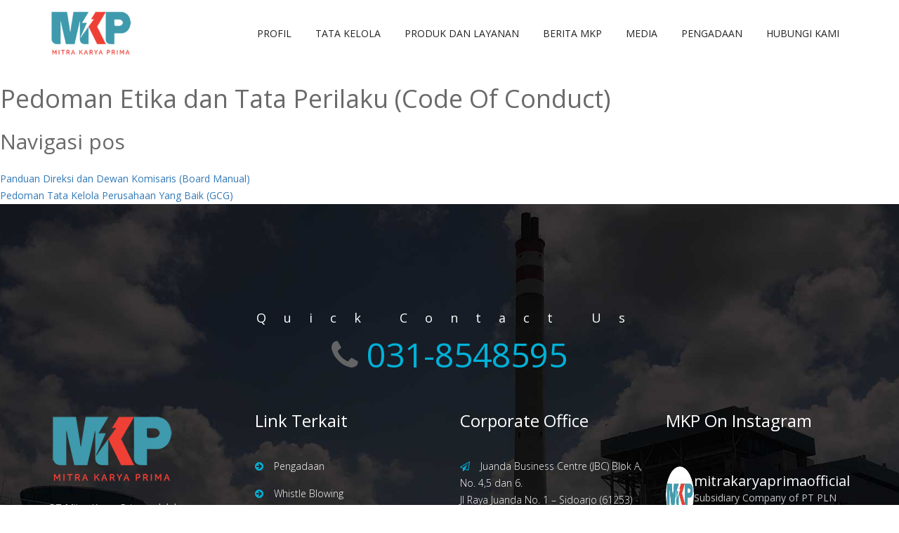

--- FILE ---
content_type: text/html; charset=UTF-8
request_url: https://mitrakaryaprima.com/sk_direksi/sk-pedoman-etika-dan-tata-perilaku-code-of-conduct/
body_size: 11463
content:
<!doctype html>
<html lang="id-ID">
    <head>
        <meta charset="UTF-8">
        <meta name="viewport" content="width=device-width, initial-scale=1">
        <link rel="profile" href="https://gmpg.org/xfn/11">

        <title>Pedoman Etika dan Tata Perilaku (Code Of Conduct) &#8211; PT. Mitra Karya Prima</title>
<link rel='dns-prefetch' href='//s.w.org' />
<link rel="alternate" type="application/rss+xml" title="PT. Mitra Karya Prima &raquo; Feed" href="https://mitrakaryaprima.com/feed/" />
<link rel="alternate" type="application/rss+xml" title="PT. Mitra Karya Prima &raquo; Umpan Komentar" href="https://mitrakaryaprima.com/comments/feed/" />
		<script type="text/javascript">
			window._wpemojiSettings = {"baseUrl":"https:\/\/s.w.org\/images\/core\/emoji\/13.0.0\/72x72\/","ext":".png","svgUrl":"https:\/\/s.w.org\/images\/core\/emoji\/13.0.0\/svg\/","svgExt":".svg","source":{"concatemoji":"https:\/\/mitrakaryaprima.com\/wp-includes\/js\/wp-emoji-release.min.js?ver=5.5.17"}};
			!function(e,a,t){var n,r,o,i=a.createElement("canvas"),p=i.getContext&&i.getContext("2d");function s(e,t){var a=String.fromCharCode;p.clearRect(0,0,i.width,i.height),p.fillText(a.apply(this,e),0,0);e=i.toDataURL();return p.clearRect(0,0,i.width,i.height),p.fillText(a.apply(this,t),0,0),e===i.toDataURL()}function c(e){var t=a.createElement("script");t.src=e,t.defer=t.type="text/javascript",a.getElementsByTagName("head")[0].appendChild(t)}for(o=Array("flag","emoji"),t.supports={everything:!0,everythingExceptFlag:!0},r=0;r<o.length;r++)t.supports[o[r]]=function(e){if(!p||!p.fillText)return!1;switch(p.textBaseline="top",p.font="600 32px Arial",e){case"flag":return s([127987,65039,8205,9895,65039],[127987,65039,8203,9895,65039])?!1:!s([55356,56826,55356,56819],[55356,56826,8203,55356,56819])&&!s([55356,57332,56128,56423,56128,56418,56128,56421,56128,56430,56128,56423,56128,56447],[55356,57332,8203,56128,56423,8203,56128,56418,8203,56128,56421,8203,56128,56430,8203,56128,56423,8203,56128,56447]);case"emoji":return!s([55357,56424,8205,55356,57212],[55357,56424,8203,55356,57212])}return!1}(o[r]),t.supports.everything=t.supports.everything&&t.supports[o[r]],"flag"!==o[r]&&(t.supports.everythingExceptFlag=t.supports.everythingExceptFlag&&t.supports[o[r]]);t.supports.everythingExceptFlag=t.supports.everythingExceptFlag&&!t.supports.flag,t.DOMReady=!1,t.readyCallback=function(){t.DOMReady=!0},t.supports.everything||(n=function(){t.readyCallback()},a.addEventListener?(a.addEventListener("DOMContentLoaded",n,!1),e.addEventListener("load",n,!1)):(e.attachEvent("onload",n),a.attachEvent("onreadystatechange",function(){"complete"===a.readyState&&t.readyCallback()})),(n=t.source||{}).concatemoji?c(n.concatemoji):n.wpemoji&&n.twemoji&&(c(n.twemoji),c(n.wpemoji)))}(window,document,window._wpemojiSettings);
		</script>
		<style type="text/css">
img.wp-smiley,
img.emoji {
	display: inline !important;
	border: none !important;
	box-shadow: none !important;
	height: 1em !important;
	width: 1em !important;
	margin: 0 .07em !important;
	vertical-align: -0.1em !important;
	background: none !important;
	padding: 0 !important;
}
</style>
	<link rel='stylesheet' id='sbi_styles-css'  href='https://mitrakaryaprima.com/wp-content/plugins/instagram-feed/css/sbi-styles.min.css?ver=6.8.0' type='text/css' media='all' />
<link rel='stylesheet' id='wp-block-library-css'  href='https://mitrakaryaprima.com/wp-includes/css/dist/block-library/style.min.css?ver=5.5.17' type='text/css' media='all' />
<link rel='stylesheet' id='contact-form-7-css'  href='https://mitrakaryaprima.com/wp-content/plugins/contact-form-7/includes/css/styles.css?ver=5.1.6' type='text/css' media='all' />
<link rel='stylesheet' id='rs-plugin-settings-css'  href='https://mitrakaryaprima.com/wp-content/plugins/revslider/public/assets/css/settings.css?ver=5.4.8.3' type='text/css' media='all' />
<style id='rs-plugin-settings-inline-css' type='text/css'>
#rs-demo-id {}
</style>
<link rel='stylesheet' id='wpfm-frontend-font-awesome-css'  href='https://mitrakaryaprima.com/wp-content/plugins/wp-floating-menu/css/font-awesome/font-awesome.min.css?ver=5.5.17' type='text/css' media='all' />
<link rel='stylesheet' id='wpfm-frontend-genericons-css-css'  href='https://mitrakaryaprima.com/wp-content/plugins/wp-floating-menu/css/genericons.css?ver=5.5.17' type='text/css' media='all' />
<link rel='stylesheet' id='wpfm-frontend-css-css'  href='https://mitrakaryaprima.com/wp-content/plugins/wp-floating-menu/css/front-end.css?ver=5.5.17' type='text/css' media='all' />
<link rel='stylesheet' id='dashicons-css'  href='https://mitrakaryaprima.com/wp-includes/css/dashicons.min.css?ver=5.5.17' type='text/css' media='all' />
<link rel='stylesheet' id='wpfm-frontend-vesper-icons-css-css'  href='https://mitrakaryaprima.com/wp-content/plugins/wp-floating-menu/css/vesper-icons.css?ver=5.5.17' type='text/css' media='all' />
<link rel='stylesheet' id='bootstrap-css'  href='https://mitrakaryaprima.com/wp-content/themes/mkp/css/bootstrap.min.css?ver=3.3.5' type='text/css' media='all' />
<link rel='stylesheet' id='animate-css'  href='https://mitrakaryaprima.com/wp-content/themes/mkp/css/animate.css?ver=3.4.0' type='text/css' media='all' />
<link rel='stylesheet' id='jquery-ui-css'  href='https://mitrakaryaprima.com/wp-content/themes/mkp/css/jquery-ui.min.css?ver=1.11.4' type='text/css' media='all' />
<link rel='stylesheet' id='meanmenu-css'  href='https://mitrakaryaprima.com/wp-content/themes/mkp/css/meanmenu.min.css?ver=2.0.8' type='text/css' media='all' />
<link rel='stylesheet' id='owl-carousel-css'  href='https://mitrakaryaprima.com/wp-content/themes/mkp/css/owl.carousel.css?ver=1.3.3' type='text/css' media='all' />
<link rel='stylesheet' id='font-awesome-css'  href='https://mitrakaryaprima.com/wp-content/themes/mkp/css/font-awesome.min.css?ver=4.5.0' type='text/css' media='all' />
<link rel='stylesheet' id='flaticon-css'  href='https://mitrakaryaprima.com/wp-content/themes/mkp/css/flaticon.css?ver=1.0.1' type='text/css' media='all' />
<link rel='stylesheet' id='style-css'  href='https://mitrakaryaprima.com/wp-content/themes/mkp/css/style.css?ver=69584a3557d89' type='text/css' media='all' />
<link rel='stylesheet' id='red-css'  href='https://mitrakaryaprima.com/wp-content/themes/mkp/css/red-color.css?ver=1.0.1' type='text/css' media='all' />
<link rel='stylesheet' id='green-css'  href='https://mitrakaryaprima.com/wp-content/themes/mkp/css/green-color.css?ver=1.0.1' type='text/css' media='all' />
<link rel='stylesheet' id='blue-css'  href='https://mitrakaryaprima.com/wp-content/themes/mkp/css/blue-color.css?ver=1.0.1' type='text/css' media='all' />
<link rel='stylesheet' id='responsive-css'  href='https://mitrakaryaprima.com/wp-content/themes/mkp/css/responsive.css?ver=69584a3557eb0' type='text/css' media='all' />
<link rel='stylesheet' id='wpfm-google-fonts-css'  href='//fonts.googleapis.com/css?family=Roboto%3A100italic%2C100%2C300italic%2C300%2C400italic%2C400%2C500italic%2C500%2C700italic%2C700%2C900italic%2C900&#038;ver=5.5.17' type='text/css' media='all' />
<script type='text/javascript' src='https://mitrakaryaprima.com/wp-includes/js/jquery/jquery.js?ver=1.12.4-wp' id='jquery-core-js'></script>
<script type='text/javascript' src='https://mitrakaryaprima.com/wp-content/plugins/revslider/public/assets/js/jquery.themepunch.tools.min.js?ver=5.4.8.3' id='tp-tools-js'></script>
<script type='text/javascript' src='https://mitrakaryaprima.com/wp-content/plugins/revslider/public/assets/js/jquery.themepunch.revolution.min.js?ver=5.4.8.3' id='revmin-js'></script>
<script type='text/javascript' src='https://mitrakaryaprima.com/wp-content/plugins/wp-floating-menu/js/frontend.js?ver=1.2.5' id='wpfm-frontend-js-js'></script>
<script type='text/javascript' src='https://mitrakaryaprima.com/wp-content/themes/mkp/js/modernizr-2.8.3.min.js?ver=2.8.3' id='modernizr-js'></script>
<link rel="https://api.w.org/" href="https://mitrakaryaprima.com/wp-json/" /><link rel="alternate" type="application/json" href="https://mitrakaryaprima.com/wp-json/wp/v2/sk_direksi/943" /><link rel="EditURI" type="application/rsd+xml" title="RSD" href="https://mitrakaryaprima.com/xmlrpc.php?rsd" />
<link rel="wlwmanifest" type="application/wlwmanifest+xml" href="https://mitrakaryaprima.com/wp-includes/wlwmanifest.xml" /> 
<link rel='prev' title='Panduan Direksi dan Dewan Komisaris (Board Manual)' href='https://mitrakaryaprima.com/sk_direksi/panduan-direksi-dan-dewan-komisaris-board-manual/' />
<link rel='next' title='Pedoman Tata Kelola Perusahaan Yang Baik (GCG)' href='https://mitrakaryaprima.com/sk_direksi/sk-pedoman-tata-kelola-perusahaan-yang-baik-good-corporate-governance/' />
<meta name="generator" content="WordPress 5.5.17" />
<link rel="canonical" href="https://mitrakaryaprima.com/sk_direksi/sk-pedoman-etika-dan-tata-perilaku-code-of-conduct/" />
<link rel='shortlink' href='https://mitrakaryaprima.com/?p=943' />
<link rel="alternate" type="application/json+oembed" href="https://mitrakaryaprima.com/wp-json/oembed/1.0/embed?url=https%3A%2F%2Fmitrakaryaprima.com%2Fsk_direksi%2Fsk-pedoman-etika-dan-tata-perilaku-code-of-conduct%2F" />
<link rel="alternate" type="text/xml+oembed" href="https://mitrakaryaprima.com/wp-json/oembed/1.0/embed?url=https%3A%2F%2Fmitrakaryaprima.com%2Fsk_direksi%2Fsk-pedoman-etika-dan-tata-perilaku-code-of-conduct%2F&#038;format=xml" />
<meta name="generator" content="Powered by Slider Revolution 5.4.8.3 - responsive, Mobile-Friendly Slider Plugin for WordPress with comfortable drag and drop interface." />
<link rel="icon" href="https://mitrakaryaprima.com/wp-content/uploads/2019/04/favicon-mkp.png" sizes="32x32" />
<link rel="icon" href="https://mitrakaryaprima.com/wp-content/uploads/2019/04/favicon-mkp.png" sizes="192x192" />
<link rel="apple-touch-icon" href="https://mitrakaryaprima.com/wp-content/uploads/2019/04/favicon-mkp.png" />
<meta name="msapplication-TileImage" content="https://mitrakaryaprima.com/wp-content/uploads/2019/04/favicon-mkp.png" />
<script type="text/javascript">function setREVStartSize(e){									
						try{ e.c=jQuery(e.c);var i=jQuery(window).width(),t=9999,r=0,n=0,l=0,f=0,s=0,h=0;
							if(e.responsiveLevels&&(jQuery.each(e.responsiveLevels,function(e,f){f>i&&(t=r=f,l=e),i>f&&f>r&&(r=f,n=e)}),t>r&&(l=n)),f=e.gridheight[l]||e.gridheight[0]||e.gridheight,s=e.gridwidth[l]||e.gridwidth[0]||e.gridwidth,h=i/s,h=h>1?1:h,f=Math.round(h*f),"fullscreen"==e.sliderLayout){var u=(e.c.width(),jQuery(window).height());if(void 0!=e.fullScreenOffsetContainer){var c=e.fullScreenOffsetContainer.split(",");if (c) jQuery.each(c,function(e,i){u=jQuery(i).length>0?u-jQuery(i).outerHeight(!0):u}),e.fullScreenOffset.split("%").length>1&&void 0!=e.fullScreenOffset&&e.fullScreenOffset.length>0?u-=jQuery(window).height()*parseInt(e.fullScreenOffset,0)/100:void 0!=e.fullScreenOffset&&e.fullScreenOffset.length>0&&(u-=parseInt(e.fullScreenOffset,0))}f=u}else void 0!=e.minHeight&&f<e.minHeight&&(f=e.minHeight);e.c.closest(".rev_slider_wrapper").css({height:f})					
						}catch(d){console.log("Failure at Presize of Slider:"+d)}						
					};</script>
    </head>
    <body class="sk_direksi-template-default single single-sk_direksi postid-943 wp-custom-logo no-sidebar">
        <header>
            <div class="main-header-area">
                <div class="container">
                    <div class="row">
                        <div class="col-lg-2 col-md-2 col-sm-12 col-xs-12">
                            <div class="logo-area">
                                <a href="https://mitrakaryaprima.com/" class="custom-logo-link" rel="home"><img width="180" height="105" src="https://mitrakaryaprima.com/wp-content/uploads/2019/04/cropped-logo-mkp.png" class="custom-logo" alt="PT. Mitra Karya Prima" /></a>                            </div>
                        </div>
                        <div class="col-lg-10 col-md-10 col-sm-12 col-xs-12">
                            <div class="main-menu"><ul id="menu-beranda" class=""><li id="menu-item-664" class="menu-item menu-item-type-post_type menu-item-object-page menu-item-home menu-item-has-children menu-item-664"><a href="https://mitrakaryaprima.com/">Profil</a>
<ul class="sub-menu">
	<li id="menu-item-701" class="menu-item menu-item-type-post_type menu-item-object-page menu-item-701"><a href="https://mitrakaryaprima.com/tentang-kami/">Tentang Kami</a></li>
	<li id="menu-item-699" class="menu-item menu-item-type-post_type menu-item-object-page menu-item-699"><a href="https://mitrakaryaprima.com/sambutan-direktur-utama/">Sambutan Direktur Utama</a></li>
	<li id="menu-item-702" class="menu-item menu-item-type-post_type menu-item-object-page menu-item-702"><a href="https://mitrakaryaprima.com/visi-misi/">Visi &#038; Misi</a></li>
	<li id="menu-item-700" class="menu-item menu-item-type-post_type menu-item-object-page menu-item-700"><a href="https://mitrakaryaprima.com/struktur-organisasi/">Struktur Organisasi</a></li>
	<li id="menu-item-697" class="menu-item menu-item-type-post_type menu-item-object-page menu-item-697"><a href="https://mitrakaryaprima.com/dewan-direksi/">Dewan Direksi</a></li>
	<li id="menu-item-698" class="menu-item menu-item-type-post_type menu-item-object-page menu-item-698"><a href="https://mitrakaryaprima.com/dewan-komisaris/">Dewan Komisaris</a></li>
</ul>
</li>
<li id="menu-item-813" class="menu-item menu-item-type-custom menu-item-object-custom menu-item-has-children menu-item-813"><a href="#">Tata Kelola</a>
<ul class="sub-menu">
	<li id="menu-item-690" class="menu-item menu-item-type-post_type menu-item-object-page menu-item-690"><a href="https://mitrakaryaprima.com/wbs/">Whistle Blowing</a></li>
	<li id="menu-item-695" class="menu-item menu-item-type-post_type menu-item-object-page menu-item-695"><a href="https://mitrakaryaprima.com/tata-kelola/laporan-tahunan/">Laporan Tahunan</a></li>
	<li id="menu-item-972" class="menu-item menu-item-type-post_type menu-item-object-page menu-item-972"><a href="https://mitrakaryaprima.com/tata-kelola/gcg-baru/">GCG</a></li>
	<li id="menu-item-693" class="menu-item menu-item-type-post_type menu-item-object-page menu-item-693"><a href="https://mitrakaryaprima.com/tata-kelola/gratifikasi/">Laporan Gratifikasi</a></li>
	<li id="menu-item-694" class="menu-item menu-item-type-post_type menu-item-object-page menu-item-694"><a href="https://mitrakaryaprima.com/tata-kelola/surat-keputusan-direksi/">Surat Keputusan Direksi</a></li>
</ul>
</li>
<li id="menu-item-665" class="menu-item menu-item-type-post_type menu-item-object-page menu-item-has-children menu-item-665"><a href="https://mitrakaryaprima.com/produk-dan-layanan/">Produk dan Layanan</a>
<ul class="sub-menu">
	<li id="menu-item-704" class="menu-item menu-item-type-custom menu-item-object-custom menu-item-704"><a href="https://mitrakaryaprima.com/produk_dan_layanan/pendukung-o-m/">Operation Supporting Product</a></li>
	<li id="menu-item-707" class="menu-item menu-item-type-custom menu-item-object-custom menu-item-707"><a href="https://mitrakaryaprima.com/produk_dan_layanan/pendukung-proyek/">MRO Supporting Product</a></li>
	<li id="menu-item-708" class="menu-item menu-item-type-custom menu-item-object-custom menu-item-708"><a href="https://mitrakaryaprima.com/produk_dan_layanan/clean-energy">Green &#038; Renewable Energy Supporting Product</a></li>
</ul>
</li>
<li id="menu-item-703" class="menu-item menu-item-type-post_type menu-item-object-page menu-item-703"><a href="https://mitrakaryaprima.com/berita-mkp/">Berita MKP</a></li>
<li id="menu-item-810" class="menu-item menu-item-type-post_type menu-item-object-page menu-item-810"><a href="https://mitrakaryaprima.com/media/">Media</a></li>
<li id="menu-item-668" class="menu-item menu-item-type-post_type menu-item-object-page menu-item-668"><a href="https://mitrakaryaprima.com/pengadaan/">Pengadaan</a></li>
<li id="menu-item-667" class="menu-item menu-item-type-post_type menu-item-object-page menu-item-667"><a href="https://mitrakaryaprima.com/hubungi-kami/">Hubungi Kami</a></li>
<li style="position:relative;" class="menu-item menu-item-gtranslate"><div style="position:absolute;white-space:nowrap;" id="gtranslate_menu_wrapper_23707"></div></li></ul></div>                        </div>
                    </div>
                </div>
            </div>
            <div class="mobile-menu-area">
                <div class="container">
                    <div class="row">
                        <div class="col-md-12">
                            <div class="mobile-menu">
                                <nav id="mobile-dropdown" class="menu-beranda-container"><ul id="menu-beranda-1" class=""><li class="menu-item menu-item-type-post_type menu-item-object-page menu-item-home menu-item-has-children menu-item-664"><a href="https://mitrakaryaprima.com/">Profil</a>
<ul class="sub-menu">
	<li class="menu-item menu-item-type-post_type menu-item-object-page menu-item-701"><a href="https://mitrakaryaprima.com/tentang-kami/">Tentang Kami</a></li>
	<li class="menu-item menu-item-type-post_type menu-item-object-page menu-item-699"><a href="https://mitrakaryaprima.com/sambutan-direktur-utama/">Sambutan Direktur Utama</a></li>
	<li class="menu-item menu-item-type-post_type menu-item-object-page menu-item-702"><a href="https://mitrakaryaprima.com/visi-misi/">Visi &#038; Misi</a></li>
	<li class="menu-item menu-item-type-post_type menu-item-object-page menu-item-700"><a href="https://mitrakaryaprima.com/struktur-organisasi/">Struktur Organisasi</a></li>
	<li class="menu-item menu-item-type-post_type menu-item-object-page menu-item-697"><a href="https://mitrakaryaprima.com/dewan-direksi/">Dewan Direksi</a></li>
	<li class="menu-item menu-item-type-post_type menu-item-object-page menu-item-698"><a href="https://mitrakaryaprima.com/dewan-komisaris/">Dewan Komisaris</a></li>
</ul>
</li>
<li class="menu-item menu-item-type-custom menu-item-object-custom menu-item-has-children menu-item-813"><a href="#">Tata Kelola</a>
<ul class="sub-menu">
	<li class="menu-item menu-item-type-post_type menu-item-object-page menu-item-690"><a href="https://mitrakaryaprima.com/wbs/">Whistle Blowing</a></li>
	<li class="menu-item menu-item-type-post_type menu-item-object-page menu-item-695"><a href="https://mitrakaryaprima.com/tata-kelola/laporan-tahunan/">Laporan Tahunan</a></li>
	<li class="menu-item menu-item-type-post_type menu-item-object-page menu-item-972"><a href="https://mitrakaryaprima.com/tata-kelola/gcg-baru/">GCG</a></li>
	<li class="menu-item menu-item-type-post_type menu-item-object-page menu-item-693"><a href="https://mitrakaryaprima.com/tata-kelola/gratifikasi/">Laporan Gratifikasi</a></li>
	<li class="menu-item menu-item-type-post_type menu-item-object-page menu-item-694"><a href="https://mitrakaryaprima.com/tata-kelola/surat-keputusan-direksi/">Surat Keputusan Direksi</a></li>
</ul>
</li>
<li class="menu-item menu-item-type-post_type menu-item-object-page menu-item-has-children menu-item-665"><a href="https://mitrakaryaprima.com/produk-dan-layanan/">Produk dan Layanan</a>
<ul class="sub-menu">
	<li class="menu-item menu-item-type-custom menu-item-object-custom menu-item-704"><a href="https://mitrakaryaprima.com/produk_dan_layanan/pendukung-o-m/">Operation Supporting Product</a></li>
	<li class="menu-item menu-item-type-custom menu-item-object-custom menu-item-707"><a href="https://mitrakaryaprima.com/produk_dan_layanan/pendukung-proyek/">MRO Supporting Product</a></li>
	<li class="menu-item menu-item-type-custom menu-item-object-custom menu-item-708"><a href="https://mitrakaryaprima.com/produk_dan_layanan/clean-energy">Green &#038; Renewable Energy Supporting Product</a></li>
</ul>
</li>
<li class="menu-item menu-item-type-post_type menu-item-object-page menu-item-703"><a href="https://mitrakaryaprima.com/berita-mkp/">Berita MKP</a></li>
<li class="menu-item menu-item-type-post_type menu-item-object-page menu-item-810"><a href="https://mitrakaryaprima.com/media/">Media</a></li>
<li class="menu-item menu-item-type-post_type menu-item-object-page menu-item-668"><a href="https://mitrakaryaprima.com/pengadaan/">Pengadaan</a></li>
<li class="menu-item menu-item-type-post_type menu-item-object-page menu-item-667"><a href="https://mitrakaryaprima.com/hubungi-kami/">Hubungi Kami</a></li>
<li style="position:relative;" class="menu-item menu-item-gtranslate"><div style="position:absolute;white-space:nowrap;" id="gtranslate_menu_wrapper_80314"></div></li></ul></nav>                            </div>          
                        </div>
                    </div>
                </div>
            </div>
        </header>
        <!-- header area end here -->
	<div id="primary" class="content-area">
		<main id="main" class="site-main">

		
<article id="post-943" class="post-943 sk_direksi type-sk_direksi status-publish hentry">
	<header class="entry-header">
		<h1 class="entry-title">Pedoman Etika dan Tata Perilaku (Code Of Conduct)</h1>	</header><!-- .entry-header -->

	
	<div class="entry-content">
			</div><!-- .entry-content -->

	<footer class="entry-footer">
			</footer><!-- .entry-footer -->
</article><!-- #post-943 -->

	<nav class="navigation post-navigation" role="navigation" aria-label="Pos">
		<h2 class="screen-reader-text">Navigasi pos</h2>
		<div class="nav-links"><div class="nav-previous"><a href="https://mitrakaryaprima.com/sk_direksi/panduan-direksi-dan-dewan-komisaris-board-manual/" rel="prev">Panduan Direksi dan Dewan Komisaris (Board Manual)</a></div><div class="nav-next"><a href="https://mitrakaryaprima.com/sk_direksi/sk-pedoman-tata-kelola-perusahaan-yang-baik-good-corporate-governance/" rel="next">Pedoman Tata Kelola Perusahaan Yang Baik (GCG)</a></div></div>
	</nav>
		</main><!-- #main -->
	</div><!-- #primary -->


<!-- footer area start here -->
<footer>
    <div class="footer-top-area">
        <div class="container">
            <div class="row">
                <div class="col-lg-12 col-md-12 col-sm-12 col-xs-12 text-center">
                    <div class="footer-top">
                        <p>Quick Contact Us</p>
                        <h2><i class="fa fa-phone" aria-hidden="true"></i> 031-8548595</h2>
                    </div>
                </div>
            </div>
            <div class="row main-footer">
                <div class="col-lg-3 col-md-3 col-sm-3 col-xs-12">
                    <div class="single-footer">
                        <a href="https://mitrakaryaprima.com/" class="custom-logo-link" rel="home"><img width="180" height="105" src="https://mitrakaryaprima.com/wp-content/uploads/2019/04/cropped-logo-mkp.png" class="custom-logo" alt="PT. Mitra Karya Prima" /></a>                        <p>PT Mitra Karya Prima adalah perusahaan penyedia jasa pendukung kegiatan penyediaan Listrik yang berorientasi kepada kepuasan pelanggan dan pertumbuhan usaha.</p>
                        <div class="footer-social-media-area">
                            <nav>
                                <ul>
                                    <li><a href="https://www.youtube.com/channel/UCryw_zZRXbNDpspq1Q4zpkw" target="_blank"><i class="fa fa-youtube"></i></a></li>
                                    <li><a href="https://www.instagram.com/mitrakaryaprimaofficial/" target="_blank"><i class="fa fa-instagram"></i></a></li>
                                </ul>
                            </nav>
                        </div>
                    </div>
                </div> 
                <div class="col-lg-3 col-md-3 col-sm-3 col-xs-12">
                    <div class="single-footer footer-two">
                        <h3>Link Terkait</h3>
                        <nav>
                            <ul>
                                <li><a href="https://mitrakaryaprima.com/pengadaan"><i class="fa fa-arrow-circle-right" aria-hidden="true"></i>Pengadaan</a></li>
                                <li><a href="https://mitrakaryaprima.com/wbs"><i class="fa fa-arrow-circle-right" aria-hidden="true"></i>Whistle Blowing</a></li>
                                <li><a href="https://mitrakaryaprima.com/berita-mkp"><i class="fa fa-arrow-circle-right" aria-hidden="true"></i>Berita MKP</a></li>
                                <li><a href="https://mitrakaryaprima.com/karir"><i class="fa fa-arrow-circle-right" aria-hidden="true"></i>Karir</a></li>
                                <li><a href="http://rekrutmen.mitrakaryaprima.com/" target="_blank"><i class="fa fa-arrow-circle-right" aria-hidden="true"></i>E-Rekrut</a></li>
                            </ul>
                        </nav>
                    </div>
                </div>
                <div class="col-lg-3 col-md-3 col-sm-3 col-xs-12">
                    <div class="single-footer footer-three">
                        <h3>Corporate Office</h3>
                        <nav>
                            <ul>
                                <li><i class="fa fa-paper-plane-o" aria-hidden="true"></i>Juanda Business Centre (JBC) Blok A, No. 4,5 dan 6.<br />
Jl Raya Juanda No. 1 – Sidoarjo (61253)</li>
                                <li><i class="fa fa-phone" aria-hidden="true"></i>031-8548595</li>
                                <li><i class="fa fa-envelope-o" aria-hidden="true"></i>info@mitrakaryaprima.com</li>
                                <li><i class="fa fa-fax" aria-hidden="true"></i>031-8548596</li>
                            </ul>
                        </nav>
                    </div>
                </div>
                <div class="col-lg-3 col-md-3 col-sm-3 col-xs-12">
                    <div class="single-footer footer-four">
                        <h3>MKP On Instagram</h3>
                        <ul>
                            
<div id="sb_instagram"  class="sbi sbi_mob_col_1 sbi_tab_col_2 sbi_col_4 sbi_width_resp" style="padding-bottom: 10px;" data-feedid="*1"  data-res="auto" data-cols="4" data-colsmobile="1" data-colstablet="2" data-num="8" data-nummobile="8" data-item-padding="5" data-shortcode-atts="{}"  data-postid="943" data-locatornonce="7da1bcfe19" data-imageaspectratio="3:4" data-sbi-flags="favorLocal">
	<div class="sb_instagram_header  sbi_medium"   >
	<a class="sbi_header_link" target="_blank" rel="nofollow noopener" href="https://www.instagram.com/mitrakaryaprimaofficial/" title="@mitrakaryaprimaofficial">
		<div class="sbi_header_text">
			<div class="sbi_header_img"  data-avatar-url="https://scontent-sin6-3.cdninstagram.com/v/t51.2885-19/29403919_177080513090896_1114793301803794432_n.jpg?stp=dst-jpg_s206x206_tt6&amp;_nc_cat=106&amp;ccb=7-5&amp;_nc_sid=bf7eb4&amp;efg=eyJ2ZW5jb2RlX3RhZyI6InByb2ZpbGVfcGljLnd3dy4xMDgwLkMyIn0%3D&amp;_nc_ohc=9AwjNX4TQ7wQ7kNvwGjWxN9&amp;_nc_oc=Adl4jN6UgP4B-YB62hnKNUKPCade3-0e0nOL2UMxUzlD1hS7r_SjuvF08eA-3LQzlHM&amp;_nc_zt=24&amp;_nc_ht=scontent-sin6-3.cdninstagram.com&amp;edm=AP4hL3IEAAAA&amp;_nc_tpa=Q5bMBQGse3iABrh3dtbaHWfu47KUcFF5-RgwAmfMDLFEAosWMr5NmCmFCSGQbTW5XvWQOOWQtIzl2mZFnw&amp;oh=00_AfoWWYx334fe7myrkoGyqWpj2rB7hsoQAqze9ihXgl-DEw&amp;oe=695D9D1D">
									<div class="sbi_header_img_hover"  ><svg class="sbi_new_logo fa-instagram fa-w-14" aria-hidden="true" data-fa-processed="" aria-label="Instagram" data-prefix="fab" data-icon="instagram" role="img" viewBox="0 0 448 512">
	                <path fill="currentColor" d="M224.1 141c-63.6 0-114.9 51.3-114.9 114.9s51.3 114.9 114.9 114.9S339 319.5 339 255.9 287.7 141 224.1 141zm0 189.6c-41.1 0-74.7-33.5-74.7-74.7s33.5-74.7 74.7-74.7 74.7 33.5 74.7 74.7-33.6 74.7-74.7 74.7zm146.4-194.3c0 14.9-12 26.8-26.8 26.8-14.9 0-26.8-12-26.8-26.8s12-26.8 26.8-26.8 26.8 12 26.8 26.8zm76.1 27.2c-1.7-35.9-9.9-67.7-36.2-93.9-26.2-26.2-58-34.4-93.9-36.2-37-2.1-147.9-2.1-184.9 0-35.8 1.7-67.6 9.9-93.9 36.1s-34.4 58-36.2 93.9c-2.1 37-2.1 147.9 0 184.9 1.7 35.9 9.9 67.7 36.2 93.9s58 34.4 93.9 36.2c37 2.1 147.9 2.1 184.9 0 35.9-1.7 67.7-9.9 93.9-36.2 26.2-26.2 34.4-58 36.2-93.9 2.1-37 2.1-147.8 0-184.8zM398.8 388c-7.8 19.6-22.9 34.7-42.6 42.6-29.5 11.7-99.5 9-132.1 9s-102.7 2.6-132.1-9c-19.6-7.8-34.7-22.9-42.6-42.6-11.7-29.5-9-99.5-9-132.1s-2.6-102.7 9-132.1c7.8-19.6 22.9-34.7 42.6-42.6 29.5-11.7 99.5-9 132.1-9s102.7-2.6 132.1 9c19.6 7.8 34.7 22.9 42.6 42.6 11.7 29.5 9 99.5 9 132.1s2.7 102.7-9 132.1z"></path>
	            </svg></div>
					<img  src="https://mitrakaryaprima.com/wp-content/uploads/sb-instagram-feed-images/mitrakaryaprimaofficial.jpg" alt="MKP OFFICIAL" width="50" height="50">
											</div>

			<div class="sbi_feedtheme_header_text">
				<h3>mitrakaryaprimaofficial</h3>
									<p class="sbi_bio">Subsidiary Company of PT PLN Nusantara Power Services</p>
							</div>
		</div>
	</a>
</div>

    <div id="sbi_images"  style="gap: 10px;">
		<div class="sbi_item sbi_type_video sbi_new sbi_transition" id="sbi_18019660829799803" data-date="1767255056">
    <div class="sbi_photo_wrap">
        <a class="sbi_photo" href="https://www.instagram.com/reel/DS9fGSxD7cB/" target="_blank" rel="noopener nofollow" data-full-res="https://scontent-sin2-3.cdninstagram.com/v/t51.82787-15/610370027_18340749730228054_1098545938925190369_n.jpg?stp=dst-jpg_e35_tt6&#038;_nc_cat=107&#038;ccb=7-5&#038;_nc_sid=18de74&#038;efg=eyJlZmdfdGFnIjoiQ0xJUFMuYmVzdF9pbWFnZV91cmxnZW4uQzMifQ%3D%3D&#038;_nc_ohc=PyVuwAixrtcQ7kNvwGANo_7&#038;_nc_oc=Admh15fEFOiFRGtTLVvSiKQtltpD2ARMUHdCkue-AUrZ-w4k0jivsNDe4RWkyJvuqKg&#038;_nc_zt=23&#038;_nc_ht=scontent-sin2-3.cdninstagram.com&#038;edm=ANo9K5cEAAAA&#038;_nc_gid=6CwhJI_oPgCb6yheqT9yvQ&#038;oh=00_Afoh976rNieb2N1PVQ4jKV4PdyDNSm-YcSvZXElgwqvkVQ&#038;oe=695D92F5" data-img-src-set="{&quot;d&quot;:&quot;https:\/\/scontent-sin2-3.cdninstagram.com\/v\/t51.82787-15\/610370027_18340749730228054_1098545938925190369_n.jpg?stp=dst-jpg_e35_tt6&amp;_nc_cat=107&amp;ccb=7-5&amp;_nc_sid=18de74&amp;efg=eyJlZmdfdGFnIjoiQ0xJUFMuYmVzdF9pbWFnZV91cmxnZW4uQzMifQ%3D%3D&amp;_nc_ohc=PyVuwAixrtcQ7kNvwGANo_7&amp;_nc_oc=Admh15fEFOiFRGtTLVvSiKQtltpD2ARMUHdCkue-AUrZ-w4k0jivsNDe4RWkyJvuqKg&amp;_nc_zt=23&amp;_nc_ht=scontent-sin2-3.cdninstagram.com&amp;edm=ANo9K5cEAAAA&amp;_nc_gid=6CwhJI_oPgCb6yheqT9yvQ&amp;oh=00_Afoh976rNieb2N1PVQ4jKV4PdyDNSm-YcSvZXElgwqvkVQ&amp;oe=695D92F5&quot;,&quot;150&quot;:&quot;https:\/\/scontent-sin2-3.cdninstagram.com\/v\/t51.82787-15\/610370027_18340749730228054_1098545938925190369_n.jpg?stp=dst-jpg_e35_tt6&amp;_nc_cat=107&amp;ccb=7-5&amp;_nc_sid=18de74&amp;efg=eyJlZmdfdGFnIjoiQ0xJUFMuYmVzdF9pbWFnZV91cmxnZW4uQzMifQ%3D%3D&amp;_nc_ohc=PyVuwAixrtcQ7kNvwGANo_7&amp;_nc_oc=Admh15fEFOiFRGtTLVvSiKQtltpD2ARMUHdCkue-AUrZ-w4k0jivsNDe4RWkyJvuqKg&amp;_nc_zt=23&amp;_nc_ht=scontent-sin2-3.cdninstagram.com&amp;edm=ANo9K5cEAAAA&amp;_nc_gid=6CwhJI_oPgCb6yheqT9yvQ&amp;oh=00_Afoh976rNieb2N1PVQ4jKV4PdyDNSm-YcSvZXElgwqvkVQ&amp;oe=695D92F5&quot;,&quot;320&quot;:&quot;https:\/\/scontent-sin2-3.cdninstagram.com\/v\/t51.82787-15\/610370027_18340749730228054_1098545938925190369_n.jpg?stp=dst-jpg_e35_tt6&amp;_nc_cat=107&amp;ccb=7-5&amp;_nc_sid=18de74&amp;efg=eyJlZmdfdGFnIjoiQ0xJUFMuYmVzdF9pbWFnZV91cmxnZW4uQzMifQ%3D%3D&amp;_nc_ohc=PyVuwAixrtcQ7kNvwGANo_7&amp;_nc_oc=Admh15fEFOiFRGtTLVvSiKQtltpD2ARMUHdCkue-AUrZ-w4k0jivsNDe4RWkyJvuqKg&amp;_nc_zt=23&amp;_nc_ht=scontent-sin2-3.cdninstagram.com&amp;edm=ANo9K5cEAAAA&amp;_nc_gid=6CwhJI_oPgCb6yheqT9yvQ&amp;oh=00_Afoh976rNieb2N1PVQ4jKV4PdyDNSm-YcSvZXElgwqvkVQ&amp;oe=695D92F5&quot;,&quot;640&quot;:&quot;https:\/\/scontent-sin2-3.cdninstagram.com\/v\/t51.82787-15\/610370027_18340749730228054_1098545938925190369_n.jpg?stp=dst-jpg_e35_tt6&amp;_nc_cat=107&amp;ccb=7-5&amp;_nc_sid=18de74&amp;efg=eyJlZmdfdGFnIjoiQ0xJUFMuYmVzdF9pbWFnZV91cmxnZW4uQzMifQ%3D%3D&amp;_nc_ohc=PyVuwAixrtcQ7kNvwGANo_7&amp;_nc_oc=Admh15fEFOiFRGtTLVvSiKQtltpD2ARMUHdCkue-AUrZ-w4k0jivsNDe4RWkyJvuqKg&amp;_nc_zt=23&amp;_nc_ht=scontent-sin2-3.cdninstagram.com&amp;edm=ANo9K5cEAAAA&amp;_nc_gid=6CwhJI_oPgCb6yheqT9yvQ&amp;oh=00_Afoh976rNieb2N1PVQ4jKV4PdyDNSm-YcSvZXElgwqvkVQ&amp;oe=695D92F5&quot;}">
            <span class="sbi-screenreader">Memasuki tahun 2026, perusahaan menaruh harapan be</span>
            	        <svg style="color: rgba(255,255,255,1)" class="svg-inline--fa fa-play fa-w-14 sbi_playbtn" aria-label="Play" aria-hidden="true" data-fa-processed="" data-prefix="fa" data-icon="play" role="presentation" xmlns="http://www.w3.org/2000/svg" viewBox="0 0 448 512"><path fill="currentColor" d="M424.4 214.7L72.4 6.6C43.8-10.3 0 6.1 0 47.9V464c0 37.5 40.7 60.1 72.4 41.3l352-208c31.4-18.5 31.5-64.1 0-82.6z"></path></svg>            <img src="https://mitrakaryaprima.com/wp-content/plugins/instagram-feed/img/placeholder.png" alt="Memasuki tahun 2026, perusahaan menaruh harapan besar agar seluruh insan perusahaan mampu memperkuat perannya dalam mengokohkan posisi perusahaan yang andal, adaptif, dan bernilai tambah tinggi bagi seluruh pemangku kepentingan.

#mkpakhlak
#mkpteam
#banggamkp
#ResilientInnovationforServiceExcellence
#MKPRISE">
        </a>
    </div>
</div><div class="sbi_item sbi_type_image sbi_new sbi_transition" id="sbi_18088820552068241" data-date="1767204148">
    <div class="sbi_photo_wrap">
        <a class="sbi_photo" href="https://www.instagram.com/p/DS7-p4YgSZZ/" target="_blank" rel="noopener nofollow" data-full-res="https://scontent-sin6-2.cdninstagram.com/v/t51.82787-15/606940143_18340651138228054_6691528294378562695_n.jpg?stp=dst-jpg_e35_tt6&#038;_nc_cat=109&#038;ccb=7-5&#038;_nc_sid=18de74&#038;efg=eyJlZmdfdGFnIjoiRkVFRC5iZXN0X2ltYWdlX3VybGdlbi5DMyJ9&#038;_nc_ohc=Kyl8fbXBsdQQ7kNvwHhN_fg&#038;_nc_oc=AdlxOvaUDjamTjw2hz02PrXhw7IXEb8fYmwJYeU5mD9Xjuus1adNCqyvAD4tI3QOtHo&#038;_nc_zt=23&#038;_nc_ht=scontent-sin6-2.cdninstagram.com&#038;edm=ANo9K5cEAAAA&#038;_nc_gid=6CwhJI_oPgCb6yheqT9yvQ&#038;oh=00_AfovM3L-CVp1xW0ZhhH_w8KJ7GWFvb8gtrzcW44xlhPRZg&#038;oe=695DAEF7" data-img-src-set="{&quot;d&quot;:&quot;https:\/\/scontent-sin6-2.cdninstagram.com\/v\/t51.82787-15\/606940143_18340651138228054_6691528294378562695_n.jpg?stp=dst-jpg_e35_tt6&amp;_nc_cat=109&amp;ccb=7-5&amp;_nc_sid=18de74&amp;efg=eyJlZmdfdGFnIjoiRkVFRC5iZXN0X2ltYWdlX3VybGdlbi5DMyJ9&amp;_nc_ohc=Kyl8fbXBsdQQ7kNvwHhN_fg&amp;_nc_oc=AdlxOvaUDjamTjw2hz02PrXhw7IXEb8fYmwJYeU5mD9Xjuus1adNCqyvAD4tI3QOtHo&amp;_nc_zt=23&amp;_nc_ht=scontent-sin6-2.cdninstagram.com&amp;edm=ANo9K5cEAAAA&amp;_nc_gid=6CwhJI_oPgCb6yheqT9yvQ&amp;oh=00_AfovM3L-CVp1xW0ZhhH_w8KJ7GWFvb8gtrzcW44xlhPRZg&amp;oe=695DAEF7&quot;,&quot;150&quot;:&quot;https:\/\/scontent-sin6-2.cdninstagram.com\/v\/t51.82787-15\/606940143_18340651138228054_6691528294378562695_n.jpg?stp=dst-jpg_e35_tt6&amp;_nc_cat=109&amp;ccb=7-5&amp;_nc_sid=18de74&amp;efg=eyJlZmdfdGFnIjoiRkVFRC5iZXN0X2ltYWdlX3VybGdlbi5DMyJ9&amp;_nc_ohc=Kyl8fbXBsdQQ7kNvwHhN_fg&amp;_nc_oc=AdlxOvaUDjamTjw2hz02PrXhw7IXEb8fYmwJYeU5mD9Xjuus1adNCqyvAD4tI3QOtHo&amp;_nc_zt=23&amp;_nc_ht=scontent-sin6-2.cdninstagram.com&amp;edm=ANo9K5cEAAAA&amp;_nc_gid=6CwhJI_oPgCb6yheqT9yvQ&amp;oh=00_AfovM3L-CVp1xW0ZhhH_w8KJ7GWFvb8gtrzcW44xlhPRZg&amp;oe=695DAEF7&quot;,&quot;320&quot;:&quot;https:\/\/scontent-sin6-2.cdninstagram.com\/v\/t51.82787-15\/606940143_18340651138228054_6691528294378562695_n.jpg?stp=dst-jpg_e35_tt6&amp;_nc_cat=109&amp;ccb=7-5&amp;_nc_sid=18de74&amp;efg=eyJlZmdfdGFnIjoiRkVFRC5iZXN0X2ltYWdlX3VybGdlbi5DMyJ9&amp;_nc_ohc=Kyl8fbXBsdQQ7kNvwHhN_fg&amp;_nc_oc=AdlxOvaUDjamTjw2hz02PrXhw7IXEb8fYmwJYeU5mD9Xjuus1adNCqyvAD4tI3QOtHo&amp;_nc_zt=23&amp;_nc_ht=scontent-sin6-2.cdninstagram.com&amp;edm=ANo9K5cEAAAA&amp;_nc_gid=6CwhJI_oPgCb6yheqT9yvQ&amp;oh=00_AfovM3L-CVp1xW0ZhhH_w8KJ7GWFvb8gtrzcW44xlhPRZg&amp;oe=695DAEF7&quot;,&quot;640&quot;:&quot;https:\/\/scontent-sin6-2.cdninstagram.com\/v\/t51.82787-15\/606940143_18340651138228054_6691528294378562695_n.jpg?stp=dst-jpg_e35_tt6&amp;_nc_cat=109&amp;ccb=7-5&amp;_nc_sid=18de74&amp;efg=eyJlZmdfdGFnIjoiRkVFRC5iZXN0X2ltYWdlX3VybGdlbi5DMyJ9&amp;_nc_ohc=Kyl8fbXBsdQQ7kNvwHhN_fg&amp;_nc_oc=AdlxOvaUDjamTjw2hz02PrXhw7IXEb8fYmwJYeU5mD9Xjuus1adNCqyvAD4tI3QOtHo&amp;_nc_zt=23&amp;_nc_ht=scontent-sin6-2.cdninstagram.com&amp;edm=ANo9K5cEAAAA&amp;_nc_gid=6CwhJI_oPgCb6yheqT9yvQ&amp;oh=00_AfovM3L-CVp1xW0ZhhH_w8KJ7GWFvb8gtrzcW44xlhPRZg&amp;oe=695DAEF7&quot;}">
            <span class="sbi-screenreader">Selamat Tahun Baru 2026.

Dengan mengungsu tema Es</span>
            	                    <img src="https://mitrakaryaprima.com/wp-content/plugins/instagram-feed/img/placeholder.png" alt="Selamat Tahun Baru 2026.

Dengan mengungsu tema Establishing Integrated Solution Tahun 2026 menjadi momentum fase penguatan sinergi, integrasi layanan, dan penyempurnaan kapabilitas perusahaan untuk menghadirkan solusi yang bernilai tambah dan berkelanjutan.
Dengan kolaborasi yang solid, tata kelola yang andal, serta semangat inovasi, kita melangkah mantap menuju kinerja unggul dan kontribusi yang semakin luas bagi seluruh pemangku kepentingan.

#mkpakhlak
#mkpteam
#banggamkp
#ResilientInnovationforServiceExcellence
#MKPRISE">
        </a>
    </div>
</div><div class="sbi_item sbi_type_video sbi_new sbi_transition" id="sbi_17980481132948569" data-date="1766663353">
    <div class="sbi_photo_wrap">
        <a class="sbi_photo" href="https://www.instagram.com/reel/DSr1Y7IgVmO/" target="_blank" rel="noopener nofollow" data-full-res="https://scontent-sin11-1.cdninstagram.com/v/t51.82787-15/583853475_18339951310228054_1477802421201402375_n.jpg?stp=dst-jpg_e35_tt6&#038;_nc_cat=104&#038;ccb=7-5&#038;_nc_sid=18de74&#038;efg=eyJlZmdfdGFnIjoiQ0xJUFMuYmVzdF9pbWFnZV91cmxnZW4uQzMifQ%3D%3D&#038;_nc_ohc=bn6yMqA7zOkQ7kNvwF8yc8l&#038;_nc_oc=Adl-1GUWpvA5N9AHoorilTGiO4GapaiQXkJnpADVvJtkfQWsROaJecg1SamVThCGTpY&#038;_nc_zt=23&#038;_nc_ht=scontent-sin11-1.cdninstagram.com&#038;edm=ANo9K5cEAAAA&#038;_nc_gid=6CwhJI_oPgCb6yheqT9yvQ&#038;oh=00_AfqAoOWcwr4FKzSTiEFqdPjmWSopr80mjmdx8QMYJMUrFQ&#038;oe=695D8B89" data-img-src-set="{&quot;d&quot;:&quot;https:\/\/scontent-sin11-1.cdninstagram.com\/v\/t51.82787-15\/583853475_18339951310228054_1477802421201402375_n.jpg?stp=dst-jpg_e35_tt6&amp;_nc_cat=104&amp;ccb=7-5&amp;_nc_sid=18de74&amp;efg=eyJlZmdfdGFnIjoiQ0xJUFMuYmVzdF9pbWFnZV91cmxnZW4uQzMifQ%3D%3D&amp;_nc_ohc=bn6yMqA7zOkQ7kNvwF8yc8l&amp;_nc_oc=Adl-1GUWpvA5N9AHoorilTGiO4GapaiQXkJnpADVvJtkfQWsROaJecg1SamVThCGTpY&amp;_nc_zt=23&amp;_nc_ht=scontent-sin11-1.cdninstagram.com&amp;edm=ANo9K5cEAAAA&amp;_nc_gid=6CwhJI_oPgCb6yheqT9yvQ&amp;oh=00_AfqAoOWcwr4FKzSTiEFqdPjmWSopr80mjmdx8QMYJMUrFQ&amp;oe=695D8B89&quot;,&quot;150&quot;:&quot;https:\/\/scontent-sin11-1.cdninstagram.com\/v\/t51.82787-15\/583853475_18339951310228054_1477802421201402375_n.jpg?stp=dst-jpg_e35_tt6&amp;_nc_cat=104&amp;ccb=7-5&amp;_nc_sid=18de74&amp;efg=eyJlZmdfdGFnIjoiQ0xJUFMuYmVzdF9pbWFnZV91cmxnZW4uQzMifQ%3D%3D&amp;_nc_ohc=bn6yMqA7zOkQ7kNvwF8yc8l&amp;_nc_oc=Adl-1GUWpvA5N9AHoorilTGiO4GapaiQXkJnpADVvJtkfQWsROaJecg1SamVThCGTpY&amp;_nc_zt=23&amp;_nc_ht=scontent-sin11-1.cdninstagram.com&amp;edm=ANo9K5cEAAAA&amp;_nc_gid=6CwhJI_oPgCb6yheqT9yvQ&amp;oh=00_AfqAoOWcwr4FKzSTiEFqdPjmWSopr80mjmdx8QMYJMUrFQ&amp;oe=695D8B89&quot;,&quot;320&quot;:&quot;https:\/\/scontent-sin11-1.cdninstagram.com\/v\/t51.82787-15\/583853475_18339951310228054_1477802421201402375_n.jpg?stp=dst-jpg_e35_tt6&amp;_nc_cat=104&amp;ccb=7-5&amp;_nc_sid=18de74&amp;efg=eyJlZmdfdGFnIjoiQ0xJUFMuYmVzdF9pbWFnZV91cmxnZW4uQzMifQ%3D%3D&amp;_nc_ohc=bn6yMqA7zOkQ7kNvwF8yc8l&amp;_nc_oc=Adl-1GUWpvA5N9AHoorilTGiO4GapaiQXkJnpADVvJtkfQWsROaJecg1SamVThCGTpY&amp;_nc_zt=23&amp;_nc_ht=scontent-sin11-1.cdninstagram.com&amp;edm=ANo9K5cEAAAA&amp;_nc_gid=6CwhJI_oPgCb6yheqT9yvQ&amp;oh=00_AfqAoOWcwr4FKzSTiEFqdPjmWSopr80mjmdx8QMYJMUrFQ&amp;oe=695D8B89&quot;,&quot;640&quot;:&quot;https:\/\/scontent-sin11-1.cdninstagram.com\/v\/t51.82787-15\/583853475_18339951310228054_1477802421201402375_n.jpg?stp=dst-jpg_e35_tt6&amp;_nc_cat=104&amp;ccb=7-5&amp;_nc_sid=18de74&amp;efg=eyJlZmdfdGFnIjoiQ0xJUFMuYmVzdF9pbWFnZV91cmxnZW4uQzMifQ%3D%3D&amp;_nc_ohc=bn6yMqA7zOkQ7kNvwF8yc8l&amp;_nc_oc=Adl-1GUWpvA5N9AHoorilTGiO4GapaiQXkJnpADVvJtkfQWsROaJecg1SamVThCGTpY&amp;_nc_zt=23&amp;_nc_ht=scontent-sin11-1.cdninstagram.com&amp;edm=ANo9K5cEAAAA&amp;_nc_gid=6CwhJI_oPgCb6yheqT9yvQ&amp;oh=00_AfqAoOWcwr4FKzSTiEFqdPjmWSopr80mjmdx8QMYJMUrFQ&amp;oe=695D8B89&quot;}">
            <span class="sbi-screenreader">PESAN KESELAMATAN HARI INI 
Dalam Masa Siaga Natal</span>
            	        <svg style="color: rgba(255,255,255,1)" class="svg-inline--fa fa-play fa-w-14 sbi_playbtn" aria-label="Play" aria-hidden="true" data-fa-processed="" data-prefix="fa" data-icon="play" role="presentation" xmlns="http://www.w3.org/2000/svg" viewBox="0 0 448 512"><path fill="currentColor" d="M424.4 214.7L72.4 6.6C43.8-10.3 0 6.1 0 47.9V464c0 37.5 40.7 60.1 72.4 41.3l352-208c31.4-18.5 31.5-64.1 0-82.6z"></path></svg>            <img src="https://mitrakaryaprima.com/wp-content/plugins/instagram-feed/img/placeholder.png" alt="PESAN KESELAMATAN HARI INI 
Dalam Masa Siaga Natal dan Tahun Baru 2026 (Nataru):

TETAP GUNAKAN APD MESKI PEKERJAAN TERLIHAT AMAN
Kecelakaan sering terjadi saat pekerjaan terlihat ringan dan rutin. APD bukanlah pilihan, melainkan kewajiban untuk melindungi diri kita dari risiko yang tidak terduga. Keselamatan bergantung pada disiplin kita dan saling mengingatkan antar kita. Jangan ragu menegur rekan yang lalai—itu bentuk kepedulian. Jangan pernah meremehkan keselamatan.

Gunakan APD dengan benar, bekerja aman dan pulang selamat

#SalamK3
#BanggaMKP
#MKPBerbudayaSafety

Leo Kapisa
K3 PM Alat Berat Ketapang">
        </a>
    </div>
</div><div class="sbi_item sbi_type_image sbi_new sbi_transition" id="sbi_17846572314628152" data-date="1766625175">
    <div class="sbi_photo_wrap">
        <a class="sbi_photo" href="https://www.instagram.com/p/DSquWgQgSuz/" target="_blank" rel="noopener nofollow" data-full-res="https://scontent-sin11-2.cdninstagram.com/v/t51.82787-15/605438393_18339900064228054_6691705304493870604_n.jpg?stp=dst-jpg_e35_tt6&#038;_nc_cat=108&#038;ccb=7-5&#038;_nc_sid=18de74&#038;efg=eyJlZmdfdGFnIjoiRkVFRC5iZXN0X2ltYWdlX3VybGdlbi5DMyJ9&#038;_nc_ohc=aJSmiYxOhHoQ7kNvwHfx2yS&#038;_nc_oc=AdnhjvQi4AOZoDpYPg3zEyzxFgQk9CFPiZNfrRl2jI0lqA0u9UOnbQg_WzEyK66TS_g&#038;_nc_zt=23&#038;_nc_ht=scontent-sin11-2.cdninstagram.com&#038;edm=ANo9K5cEAAAA&#038;_nc_gid=6CwhJI_oPgCb6yheqT9yvQ&#038;oh=00_AfobXqeSS9YUvRq05edthimrjrTCnTo_L9vbdTuYJcpcsg&#038;oe=695D9DE1" data-img-src-set="{&quot;d&quot;:&quot;https:\/\/scontent-sin11-2.cdninstagram.com\/v\/t51.82787-15\/605438393_18339900064228054_6691705304493870604_n.jpg?stp=dst-jpg_e35_tt6&amp;_nc_cat=108&amp;ccb=7-5&amp;_nc_sid=18de74&amp;efg=eyJlZmdfdGFnIjoiRkVFRC5iZXN0X2ltYWdlX3VybGdlbi5DMyJ9&amp;_nc_ohc=aJSmiYxOhHoQ7kNvwHfx2yS&amp;_nc_oc=AdnhjvQi4AOZoDpYPg3zEyzxFgQk9CFPiZNfrRl2jI0lqA0u9UOnbQg_WzEyK66TS_g&amp;_nc_zt=23&amp;_nc_ht=scontent-sin11-2.cdninstagram.com&amp;edm=ANo9K5cEAAAA&amp;_nc_gid=6CwhJI_oPgCb6yheqT9yvQ&amp;oh=00_AfobXqeSS9YUvRq05edthimrjrTCnTo_L9vbdTuYJcpcsg&amp;oe=695D9DE1&quot;,&quot;150&quot;:&quot;https:\/\/scontent-sin11-2.cdninstagram.com\/v\/t51.82787-15\/605438393_18339900064228054_6691705304493870604_n.jpg?stp=dst-jpg_e35_tt6&amp;_nc_cat=108&amp;ccb=7-5&amp;_nc_sid=18de74&amp;efg=eyJlZmdfdGFnIjoiRkVFRC5iZXN0X2ltYWdlX3VybGdlbi5DMyJ9&amp;_nc_ohc=aJSmiYxOhHoQ7kNvwHfx2yS&amp;_nc_oc=AdnhjvQi4AOZoDpYPg3zEyzxFgQk9CFPiZNfrRl2jI0lqA0u9UOnbQg_WzEyK66TS_g&amp;_nc_zt=23&amp;_nc_ht=scontent-sin11-2.cdninstagram.com&amp;edm=ANo9K5cEAAAA&amp;_nc_gid=6CwhJI_oPgCb6yheqT9yvQ&amp;oh=00_AfobXqeSS9YUvRq05edthimrjrTCnTo_L9vbdTuYJcpcsg&amp;oe=695D9DE1&quot;,&quot;320&quot;:&quot;https:\/\/scontent-sin11-2.cdninstagram.com\/v\/t51.82787-15\/605438393_18339900064228054_6691705304493870604_n.jpg?stp=dst-jpg_e35_tt6&amp;_nc_cat=108&amp;ccb=7-5&amp;_nc_sid=18de74&amp;efg=eyJlZmdfdGFnIjoiRkVFRC5iZXN0X2ltYWdlX3VybGdlbi5DMyJ9&amp;_nc_ohc=aJSmiYxOhHoQ7kNvwHfx2yS&amp;_nc_oc=AdnhjvQi4AOZoDpYPg3zEyzxFgQk9CFPiZNfrRl2jI0lqA0u9UOnbQg_WzEyK66TS_g&amp;_nc_zt=23&amp;_nc_ht=scontent-sin11-2.cdninstagram.com&amp;edm=ANo9K5cEAAAA&amp;_nc_gid=6CwhJI_oPgCb6yheqT9yvQ&amp;oh=00_AfobXqeSS9YUvRq05edthimrjrTCnTo_L9vbdTuYJcpcsg&amp;oe=695D9DE1&quot;,&quot;640&quot;:&quot;https:\/\/scontent-sin11-2.cdninstagram.com\/v\/t51.82787-15\/605438393_18339900064228054_6691705304493870604_n.jpg?stp=dst-jpg_e35_tt6&amp;_nc_cat=108&amp;ccb=7-5&amp;_nc_sid=18de74&amp;efg=eyJlZmdfdGFnIjoiRkVFRC5iZXN0X2ltYWdlX3VybGdlbi5DMyJ9&amp;_nc_ohc=aJSmiYxOhHoQ7kNvwHfx2yS&amp;_nc_oc=AdnhjvQi4AOZoDpYPg3zEyzxFgQk9CFPiZNfrRl2jI0lqA0u9UOnbQg_WzEyK66TS_g&amp;_nc_zt=23&amp;_nc_ht=scontent-sin11-2.cdninstagram.com&amp;edm=ANo9K5cEAAAA&amp;_nc_gid=6CwhJI_oPgCb6yheqT9yvQ&amp;oh=00_AfobXqeSS9YUvRq05edthimrjrTCnTo_L9vbdTuYJcpcsg&amp;oe=695D9DE1&quot;}">
            <span class="sbi-screenreader">Selamat Hari Natal.
Semoga damai Natal membawa har</span>
            	                    <img src="https://mitrakaryaprima.com/wp-content/plugins/instagram-feed/img/placeholder.png" alt="Selamat Hari Natal.
Semoga damai Natal membawa harapan baru, memperkuat kebersamaan, serta menumbuhkan semangat untuk terus berkarya dengan integritas dan kepedulian.
Mari kita songsong masa depan dengan optimisme, komitmen dan energi positif untuk terus tumbuh dan melangkah bersama.

#mkpakhlak
#mkpteam
#banggamkp
#ResilientInnovationforServiceExcellence
#MKPRISE">
        </a>
    </div>
</div><div class="sbi_item sbi_type_image sbi_new sbi_transition" id="sbi_18375176002159345" data-date="1766383776">
    <div class="sbi_photo_wrap">
        <a class="sbi_photo" href="https://www.instagram.com/p/DSjh6zKAbL_/" target="_blank" rel="noopener nofollow" data-full-res="https://scontent-sin11-1.cdninstagram.com/v/t51.82787-15/605389164_18339597157228054_1328459178818161790_n.jpg?stp=dst-jpg_e35_tt6&#038;_nc_cat=104&#038;ccb=7-5&#038;_nc_sid=18de74&#038;efg=eyJlZmdfdGFnIjoiRkVFRC5iZXN0X2ltYWdlX3VybGdlbi5DMyJ9&#038;_nc_ohc=0JuJloyLyw4Q7kNvwEdGeZc&#038;_nc_oc=AdnF1F6M3UVfgiH9D1uhlEnFGh9txuIeq2dx6gzC97oM0tK4DNNA58kV2GKkzqNoIU8&#038;_nc_zt=23&#038;_nc_ht=scontent-sin11-1.cdninstagram.com&#038;edm=ANo9K5cEAAAA&#038;_nc_gid=6CwhJI_oPgCb6yheqT9yvQ&#038;oh=00_AfqhHAf9XGLzbveWQejqp0Xyxa6vSlD5p0FRpwSHR1EWgg&#038;oe=695D96EB" data-img-src-set="{&quot;d&quot;:&quot;https:\/\/scontent-sin11-1.cdninstagram.com\/v\/t51.82787-15\/605389164_18339597157228054_1328459178818161790_n.jpg?stp=dst-jpg_e35_tt6&amp;_nc_cat=104&amp;ccb=7-5&amp;_nc_sid=18de74&amp;efg=eyJlZmdfdGFnIjoiRkVFRC5iZXN0X2ltYWdlX3VybGdlbi5DMyJ9&amp;_nc_ohc=0JuJloyLyw4Q7kNvwEdGeZc&amp;_nc_oc=AdnF1F6M3UVfgiH9D1uhlEnFGh9txuIeq2dx6gzC97oM0tK4DNNA58kV2GKkzqNoIU8&amp;_nc_zt=23&amp;_nc_ht=scontent-sin11-1.cdninstagram.com&amp;edm=ANo9K5cEAAAA&amp;_nc_gid=6CwhJI_oPgCb6yheqT9yvQ&amp;oh=00_AfqhHAf9XGLzbveWQejqp0Xyxa6vSlD5p0FRpwSHR1EWgg&amp;oe=695D96EB&quot;,&quot;150&quot;:&quot;https:\/\/scontent-sin11-1.cdninstagram.com\/v\/t51.82787-15\/605389164_18339597157228054_1328459178818161790_n.jpg?stp=dst-jpg_e35_tt6&amp;_nc_cat=104&amp;ccb=7-5&amp;_nc_sid=18de74&amp;efg=eyJlZmdfdGFnIjoiRkVFRC5iZXN0X2ltYWdlX3VybGdlbi5DMyJ9&amp;_nc_ohc=0JuJloyLyw4Q7kNvwEdGeZc&amp;_nc_oc=AdnF1F6M3UVfgiH9D1uhlEnFGh9txuIeq2dx6gzC97oM0tK4DNNA58kV2GKkzqNoIU8&amp;_nc_zt=23&amp;_nc_ht=scontent-sin11-1.cdninstagram.com&amp;edm=ANo9K5cEAAAA&amp;_nc_gid=6CwhJI_oPgCb6yheqT9yvQ&amp;oh=00_AfqhHAf9XGLzbveWQejqp0Xyxa6vSlD5p0FRpwSHR1EWgg&amp;oe=695D96EB&quot;,&quot;320&quot;:&quot;https:\/\/scontent-sin11-1.cdninstagram.com\/v\/t51.82787-15\/605389164_18339597157228054_1328459178818161790_n.jpg?stp=dst-jpg_e35_tt6&amp;_nc_cat=104&amp;ccb=7-5&amp;_nc_sid=18de74&amp;efg=eyJlZmdfdGFnIjoiRkVFRC5iZXN0X2ltYWdlX3VybGdlbi5DMyJ9&amp;_nc_ohc=0JuJloyLyw4Q7kNvwEdGeZc&amp;_nc_oc=AdnF1F6M3UVfgiH9D1uhlEnFGh9txuIeq2dx6gzC97oM0tK4DNNA58kV2GKkzqNoIU8&amp;_nc_zt=23&amp;_nc_ht=scontent-sin11-1.cdninstagram.com&amp;edm=ANo9K5cEAAAA&amp;_nc_gid=6CwhJI_oPgCb6yheqT9yvQ&amp;oh=00_AfqhHAf9XGLzbveWQejqp0Xyxa6vSlD5p0FRpwSHR1EWgg&amp;oe=695D96EB&quot;,&quot;640&quot;:&quot;https:\/\/scontent-sin11-1.cdninstagram.com\/v\/t51.82787-15\/605389164_18339597157228054_1328459178818161790_n.jpg?stp=dst-jpg_e35_tt6&amp;_nc_cat=104&amp;ccb=7-5&amp;_nc_sid=18de74&amp;efg=eyJlZmdfdGFnIjoiRkVFRC5iZXN0X2ltYWdlX3VybGdlbi5DMyJ9&amp;_nc_ohc=0JuJloyLyw4Q7kNvwEdGeZc&amp;_nc_oc=AdnF1F6M3UVfgiH9D1uhlEnFGh9txuIeq2dx6gzC97oM0tK4DNNA58kV2GKkzqNoIU8&amp;_nc_zt=23&amp;_nc_ht=scontent-sin11-1.cdninstagram.com&amp;edm=ANo9K5cEAAAA&amp;_nc_gid=6CwhJI_oPgCb6yheqT9yvQ&amp;oh=00_AfqhHAf9XGLzbveWQejqp0Xyxa6vSlD5p0FRpwSHR1EWgg&amp;oe=695D96EB&quot;}">
            <span class="sbi-screenreader">Ibu adalah sumber keteladanan, ketulusan, dan keta</span>
            	                    <img src="https://mitrakaryaprima.com/wp-content/plugins/instagram-feed/img/placeholder.png" alt="Ibu adalah sumber keteladanan, ketulusan, dan ketangguhan yang menginspirasi dalam keluarga, pekerjaan, dan kehidupan. Di balik setiap langkah kuat, selalu ada doa seorang ibu yang setia mengiringi.

Selamat Hari Ibu.

#mkpakhlak
#mkpteam
#banggamkp
#ResilientInnovationforServiceExcellence
#MKPRISE">
        </a>
    </div>
</div><div class="sbi_item sbi_type_video sbi_new sbi_transition" id="sbi_17896359402363603" data-date="1766053743">
    <div class="sbi_photo_wrap">
        <a class="sbi_photo" href="https://www.instagram.com/reel/DSZsYlVD0JS/" target="_blank" rel="noopener nofollow" data-full-res="https://scontent-sin2-1.cdninstagram.com/v/t51.82787-15/601870265_18339172483228054_1373256282978821319_n.jpg?stp=dst-jpg_e35_tt6&#038;_nc_cat=102&#038;ccb=7-5&#038;_nc_sid=18de74&#038;efg=eyJlZmdfdGFnIjoiQ0xJUFMuYmVzdF9pbWFnZV91cmxnZW4uQzMifQ%3D%3D&#038;_nc_ohc=I2MXiRvEisEQ7kNvwG5d93y&#038;_nc_oc=Admle66mpfWrhuR9JBWsvH_Bj5-1nrJSz5S8hRlPoumRnp3o2sYNwFhe9awyfdDmh30&#038;_nc_zt=23&#038;_nc_ht=scontent-sin2-1.cdninstagram.com&#038;edm=ANo9K5cEAAAA&#038;_nc_gid=6CwhJI_oPgCb6yheqT9yvQ&#038;oh=00_AfpOkySNiMDRsH0F3Ezr2zKrEmCIKdLj6dS9uqNTvOgOow&#038;oe=695D7F3F" data-img-src-set="{&quot;d&quot;:&quot;https:\/\/scontent-sin2-1.cdninstagram.com\/v\/t51.82787-15\/601870265_18339172483228054_1373256282978821319_n.jpg?stp=dst-jpg_e35_tt6&amp;_nc_cat=102&amp;ccb=7-5&amp;_nc_sid=18de74&amp;efg=eyJlZmdfdGFnIjoiQ0xJUFMuYmVzdF9pbWFnZV91cmxnZW4uQzMifQ%3D%3D&amp;_nc_ohc=I2MXiRvEisEQ7kNvwG5d93y&amp;_nc_oc=Admle66mpfWrhuR9JBWsvH_Bj5-1nrJSz5S8hRlPoumRnp3o2sYNwFhe9awyfdDmh30&amp;_nc_zt=23&amp;_nc_ht=scontent-sin2-1.cdninstagram.com&amp;edm=ANo9K5cEAAAA&amp;_nc_gid=6CwhJI_oPgCb6yheqT9yvQ&amp;oh=00_AfpOkySNiMDRsH0F3Ezr2zKrEmCIKdLj6dS9uqNTvOgOow&amp;oe=695D7F3F&quot;,&quot;150&quot;:&quot;https:\/\/scontent-sin2-1.cdninstagram.com\/v\/t51.82787-15\/601870265_18339172483228054_1373256282978821319_n.jpg?stp=dst-jpg_e35_tt6&amp;_nc_cat=102&amp;ccb=7-5&amp;_nc_sid=18de74&amp;efg=eyJlZmdfdGFnIjoiQ0xJUFMuYmVzdF9pbWFnZV91cmxnZW4uQzMifQ%3D%3D&amp;_nc_ohc=I2MXiRvEisEQ7kNvwG5d93y&amp;_nc_oc=Admle66mpfWrhuR9JBWsvH_Bj5-1nrJSz5S8hRlPoumRnp3o2sYNwFhe9awyfdDmh30&amp;_nc_zt=23&amp;_nc_ht=scontent-sin2-1.cdninstagram.com&amp;edm=ANo9K5cEAAAA&amp;_nc_gid=6CwhJI_oPgCb6yheqT9yvQ&amp;oh=00_AfpOkySNiMDRsH0F3Ezr2zKrEmCIKdLj6dS9uqNTvOgOow&amp;oe=695D7F3F&quot;,&quot;320&quot;:&quot;https:\/\/scontent-sin2-1.cdninstagram.com\/v\/t51.82787-15\/601870265_18339172483228054_1373256282978821319_n.jpg?stp=dst-jpg_e35_tt6&amp;_nc_cat=102&amp;ccb=7-5&amp;_nc_sid=18de74&amp;efg=eyJlZmdfdGFnIjoiQ0xJUFMuYmVzdF9pbWFnZV91cmxnZW4uQzMifQ%3D%3D&amp;_nc_ohc=I2MXiRvEisEQ7kNvwG5d93y&amp;_nc_oc=Admle66mpfWrhuR9JBWsvH_Bj5-1nrJSz5S8hRlPoumRnp3o2sYNwFhe9awyfdDmh30&amp;_nc_zt=23&amp;_nc_ht=scontent-sin2-1.cdninstagram.com&amp;edm=ANo9K5cEAAAA&amp;_nc_gid=6CwhJI_oPgCb6yheqT9yvQ&amp;oh=00_AfpOkySNiMDRsH0F3Ezr2zKrEmCIKdLj6dS9uqNTvOgOow&amp;oe=695D7F3F&quot;,&quot;640&quot;:&quot;https:\/\/scontent-sin2-1.cdninstagram.com\/v\/t51.82787-15\/601870265_18339172483228054_1373256282978821319_n.jpg?stp=dst-jpg_e35_tt6&amp;_nc_cat=102&amp;ccb=7-5&amp;_nc_sid=18de74&amp;efg=eyJlZmdfdGFnIjoiQ0xJUFMuYmVzdF9pbWFnZV91cmxnZW4uQzMifQ%3D%3D&amp;_nc_ohc=I2MXiRvEisEQ7kNvwG5d93y&amp;_nc_oc=Admle66mpfWrhuR9JBWsvH_Bj5-1nrJSz5S8hRlPoumRnp3o2sYNwFhe9awyfdDmh30&amp;_nc_zt=23&amp;_nc_ht=scontent-sin2-1.cdninstagram.com&amp;edm=ANo9K5cEAAAA&amp;_nc_gid=6CwhJI_oPgCb6yheqT9yvQ&amp;oh=00_AfpOkySNiMDRsH0F3Ezr2zKrEmCIKdLj6dS9uqNTvOgOow&amp;oe=695D7F3F&quot;}">
            <span class="sbi-screenreader">Selamat Ulang Tahun ke-10
PT PLN Nusantara Renewab</span>
            	        <svg style="color: rgba(255,255,255,1)" class="svg-inline--fa fa-play fa-w-14 sbi_playbtn" aria-label="Play" aria-hidden="true" data-fa-processed="" data-prefix="fa" data-icon="play" role="presentation" xmlns="http://www.w3.org/2000/svg" viewBox="0 0 448 512"><path fill="currentColor" d="M424.4 214.7L72.4 6.6C43.8-10.3 0 6.1 0 47.9V464c0 37.5 40.7 60.1 72.4 41.3l352-208c31.4-18.5 31.5-64.1 0-82.6z"></path></svg>            <img src="https://mitrakaryaprima.com/wp-content/plugins/instagram-feed/img/placeholder.png" alt="Selamat Ulang Tahun ke-10
PT PLN Nusantara Renewables

Dengan semangat “Milestones Achieved, Momentum Unleashed”, PT PLN Nusantara Renewables terus memperkuat peran dalam mendorong transisi energi berkelanjutan di Indonesia.

Terus tumbuh, berinovasi, dan menggerakkan masa depan energi hijau.

#mkpakhlak
#mkpteam
#banggamkp
#ResilientInnovationforServiceExcellence
#MKPRISE">
        </a>
    </div>
</div><div class="sbi_item sbi_type_video sbi_new sbi_transition" id="sbi_18186034276343505" data-date="1765277687">
    <div class="sbi_photo_wrap">
        <a class="sbi_photo" href="https://www.instagram.com/reel/DSCjzqUD4vX/" target="_blank" rel="noopener nofollow" data-full-res="https://scontent-sin11-2.cdninstagram.com/v/t51.82787-15/588725832_18338182309228054_7533469503763510567_n.jpg?stp=dst-jpg_e35_tt6&#038;_nc_cat=108&#038;ccb=7-5&#038;_nc_sid=18de74&#038;efg=eyJlZmdfdGFnIjoiQ0xJUFMuYmVzdF9pbWFnZV91cmxnZW4uQzMifQ%3D%3D&#038;_nc_ohc=mtBMZYkl6kMQ7kNvwFaZMYw&#038;_nc_oc=AdnDkWfaU0t7OvU8I3tqLuBJQvs3275IjvfjItNNgQWO0qofwwr14jGSMcMMiLOH2L8&#038;_nc_zt=23&#038;_nc_ht=scontent-sin11-2.cdninstagram.com&#038;edm=ANo9K5cEAAAA&#038;_nc_gid=6CwhJI_oPgCb6yheqT9yvQ&#038;oh=00_AfpjL2-iq4VLA0lEyCvG5ctiBPJhqr2vUK8ZD8xSLuIwQg&#038;oe=695D9FA5" data-img-src-set="{&quot;d&quot;:&quot;https:\/\/scontent-sin11-2.cdninstagram.com\/v\/t51.82787-15\/588725832_18338182309228054_7533469503763510567_n.jpg?stp=dst-jpg_e35_tt6&amp;_nc_cat=108&amp;ccb=7-5&amp;_nc_sid=18de74&amp;efg=eyJlZmdfdGFnIjoiQ0xJUFMuYmVzdF9pbWFnZV91cmxnZW4uQzMifQ%3D%3D&amp;_nc_ohc=mtBMZYkl6kMQ7kNvwFaZMYw&amp;_nc_oc=AdnDkWfaU0t7OvU8I3tqLuBJQvs3275IjvfjItNNgQWO0qofwwr14jGSMcMMiLOH2L8&amp;_nc_zt=23&amp;_nc_ht=scontent-sin11-2.cdninstagram.com&amp;edm=ANo9K5cEAAAA&amp;_nc_gid=6CwhJI_oPgCb6yheqT9yvQ&amp;oh=00_AfpjL2-iq4VLA0lEyCvG5ctiBPJhqr2vUK8ZD8xSLuIwQg&amp;oe=695D9FA5&quot;,&quot;150&quot;:&quot;https:\/\/scontent-sin11-2.cdninstagram.com\/v\/t51.82787-15\/588725832_18338182309228054_7533469503763510567_n.jpg?stp=dst-jpg_e35_tt6&amp;_nc_cat=108&amp;ccb=7-5&amp;_nc_sid=18de74&amp;efg=eyJlZmdfdGFnIjoiQ0xJUFMuYmVzdF9pbWFnZV91cmxnZW4uQzMifQ%3D%3D&amp;_nc_ohc=mtBMZYkl6kMQ7kNvwFaZMYw&amp;_nc_oc=AdnDkWfaU0t7OvU8I3tqLuBJQvs3275IjvfjItNNgQWO0qofwwr14jGSMcMMiLOH2L8&amp;_nc_zt=23&amp;_nc_ht=scontent-sin11-2.cdninstagram.com&amp;edm=ANo9K5cEAAAA&amp;_nc_gid=6CwhJI_oPgCb6yheqT9yvQ&amp;oh=00_AfpjL2-iq4VLA0lEyCvG5ctiBPJhqr2vUK8ZD8xSLuIwQg&amp;oe=695D9FA5&quot;,&quot;320&quot;:&quot;https:\/\/scontent-sin11-2.cdninstagram.com\/v\/t51.82787-15\/588725832_18338182309228054_7533469503763510567_n.jpg?stp=dst-jpg_e35_tt6&amp;_nc_cat=108&amp;ccb=7-5&amp;_nc_sid=18de74&amp;efg=eyJlZmdfdGFnIjoiQ0xJUFMuYmVzdF9pbWFnZV91cmxnZW4uQzMifQ%3D%3D&amp;_nc_ohc=mtBMZYkl6kMQ7kNvwFaZMYw&amp;_nc_oc=AdnDkWfaU0t7OvU8I3tqLuBJQvs3275IjvfjItNNgQWO0qofwwr14jGSMcMMiLOH2L8&amp;_nc_zt=23&amp;_nc_ht=scontent-sin11-2.cdninstagram.com&amp;edm=ANo9K5cEAAAA&amp;_nc_gid=6CwhJI_oPgCb6yheqT9yvQ&amp;oh=00_AfpjL2-iq4VLA0lEyCvG5ctiBPJhqr2vUK8ZD8xSLuIwQg&amp;oe=695D9FA5&quot;,&quot;640&quot;:&quot;https:\/\/scontent-sin11-2.cdninstagram.com\/v\/t51.82787-15\/588725832_18338182309228054_7533469503763510567_n.jpg?stp=dst-jpg_e35_tt6&amp;_nc_cat=108&amp;ccb=7-5&amp;_nc_sid=18de74&amp;efg=eyJlZmdfdGFnIjoiQ0xJUFMuYmVzdF9pbWFnZV91cmxnZW4uQzMifQ%3D%3D&amp;_nc_ohc=mtBMZYkl6kMQ7kNvwFaZMYw&amp;_nc_oc=AdnDkWfaU0t7OvU8I3tqLuBJQvs3275IjvfjItNNgQWO0qofwwr14jGSMcMMiLOH2L8&amp;_nc_zt=23&amp;_nc_ht=scontent-sin11-2.cdninstagram.com&amp;edm=ANo9K5cEAAAA&amp;_nc_gid=6CwhJI_oPgCb6yheqT9yvQ&amp;oh=00_AfpjL2-iq4VLA0lEyCvG5ctiBPJhqr2vUK8ZD8xSLuIwQg&amp;oe=695D9FA5&quot;}">
            <span class="sbi-screenreader">Selamat Hari Anti Korupsi Sedunia!
Momentum ini me</span>
            	        <svg style="color: rgba(255,255,255,1)" class="svg-inline--fa fa-play fa-w-14 sbi_playbtn" aria-label="Play" aria-hidden="true" data-fa-processed="" data-prefix="fa" data-icon="play" role="presentation" xmlns="http://www.w3.org/2000/svg" viewBox="0 0 448 512"><path fill="currentColor" d="M424.4 214.7L72.4 6.6C43.8-10.3 0 6.1 0 47.9V464c0 37.5 40.7 60.1 72.4 41.3l352-208c31.4-18.5 31.5-64.1 0-82.6z"></path></svg>            <img src="https://mitrakaryaprima.com/wp-content/plugins/instagram-feed/img/placeholder.png" alt="Selamat Hari Anti Korupsi Sedunia!
Momentum ini mengingatkan kita bahwa integritas bukan hanya sebuah nilai, tetapi fondasi penting dalam setiap proses bisnis dan pelayanan publik. Mari bersama memperkuat budaya kerja yang bersih, jujur, dan bebas dari segala bentuk korupsi, suap, dan gratifikasi.

#mkpakhlak
#mkpteam
#banggamkp
#ResilientInnovationforServiceExcellence
#MKPRISE">
        </a>
    </div>
</div><div class="sbi_item sbi_type_video sbi_new sbi_transition" id="sbi_18049294712424359" data-date="1765176458">
    <div class="sbi_photo_wrap">
        <a class="sbi_photo" href="https://www.instagram.com/reel/DR_jIUYD6IZ/" target="_blank" rel="noopener nofollow" data-full-res="https://scontent-sin2-2.cdninstagram.com/v/t51.82787-15/588742759_18338060617228054_4633667776727539050_n.jpg?stp=dst-jpg_e35_tt6&#038;_nc_cat=103&#038;ccb=7-5&#038;_nc_sid=18de74&#038;efg=eyJlZmdfdGFnIjoiQ0xJUFMuYmVzdF9pbWFnZV91cmxnZW4uQzMifQ%3D%3D&#038;_nc_ohc=_2P-Vp9cIVYQ7kNvwFVvOWI&#038;_nc_oc=AdnIzI57hAPRU2Nk96GbTBwBpcBfcOztxoUhGTSArnerb7O5cMwe-grRINHv59LmBp4&#038;_nc_zt=23&#038;_nc_ht=scontent-sin2-2.cdninstagram.com&#038;edm=ANo9K5cEAAAA&#038;_nc_gid=6CwhJI_oPgCb6yheqT9yvQ&#038;oh=00_AfrdtLAtdryfKKS8Eru2kse0j0sTnVtO-BhNU_blOMkWoA&#038;oe=695D8E64" data-img-src-set="{&quot;d&quot;:&quot;https:\/\/scontent-sin2-2.cdninstagram.com\/v\/t51.82787-15\/588742759_18338060617228054_4633667776727539050_n.jpg?stp=dst-jpg_e35_tt6&amp;_nc_cat=103&amp;ccb=7-5&amp;_nc_sid=18de74&amp;efg=eyJlZmdfdGFnIjoiQ0xJUFMuYmVzdF9pbWFnZV91cmxnZW4uQzMifQ%3D%3D&amp;_nc_ohc=_2P-Vp9cIVYQ7kNvwFVvOWI&amp;_nc_oc=AdnIzI57hAPRU2Nk96GbTBwBpcBfcOztxoUhGTSArnerb7O5cMwe-grRINHv59LmBp4&amp;_nc_zt=23&amp;_nc_ht=scontent-sin2-2.cdninstagram.com&amp;edm=ANo9K5cEAAAA&amp;_nc_gid=6CwhJI_oPgCb6yheqT9yvQ&amp;oh=00_AfrdtLAtdryfKKS8Eru2kse0j0sTnVtO-BhNU_blOMkWoA&amp;oe=695D8E64&quot;,&quot;150&quot;:&quot;https:\/\/scontent-sin2-2.cdninstagram.com\/v\/t51.82787-15\/588742759_18338060617228054_4633667776727539050_n.jpg?stp=dst-jpg_e35_tt6&amp;_nc_cat=103&amp;ccb=7-5&amp;_nc_sid=18de74&amp;efg=eyJlZmdfdGFnIjoiQ0xJUFMuYmVzdF9pbWFnZV91cmxnZW4uQzMifQ%3D%3D&amp;_nc_ohc=_2P-Vp9cIVYQ7kNvwFVvOWI&amp;_nc_oc=AdnIzI57hAPRU2Nk96GbTBwBpcBfcOztxoUhGTSArnerb7O5cMwe-grRINHv59LmBp4&amp;_nc_zt=23&amp;_nc_ht=scontent-sin2-2.cdninstagram.com&amp;edm=ANo9K5cEAAAA&amp;_nc_gid=6CwhJI_oPgCb6yheqT9yvQ&amp;oh=00_AfrdtLAtdryfKKS8Eru2kse0j0sTnVtO-BhNU_blOMkWoA&amp;oe=695D8E64&quot;,&quot;320&quot;:&quot;https:\/\/scontent-sin2-2.cdninstagram.com\/v\/t51.82787-15\/588742759_18338060617228054_4633667776727539050_n.jpg?stp=dst-jpg_e35_tt6&amp;_nc_cat=103&amp;ccb=7-5&amp;_nc_sid=18de74&amp;efg=eyJlZmdfdGFnIjoiQ0xJUFMuYmVzdF9pbWFnZV91cmxnZW4uQzMifQ%3D%3D&amp;_nc_ohc=_2P-Vp9cIVYQ7kNvwFVvOWI&amp;_nc_oc=AdnIzI57hAPRU2Nk96GbTBwBpcBfcOztxoUhGTSArnerb7O5cMwe-grRINHv59LmBp4&amp;_nc_zt=23&amp;_nc_ht=scontent-sin2-2.cdninstagram.com&amp;edm=ANo9K5cEAAAA&amp;_nc_gid=6CwhJI_oPgCb6yheqT9yvQ&amp;oh=00_AfrdtLAtdryfKKS8Eru2kse0j0sTnVtO-BhNU_blOMkWoA&amp;oe=695D8E64&quot;,&quot;640&quot;:&quot;https:\/\/scontent-sin2-2.cdninstagram.com\/v\/t51.82787-15\/588742759_18338060617228054_4633667776727539050_n.jpg?stp=dst-jpg_e35_tt6&amp;_nc_cat=103&amp;ccb=7-5&amp;_nc_sid=18de74&amp;efg=eyJlZmdfdGFnIjoiQ0xJUFMuYmVzdF9pbWFnZV91cmxnZW4uQzMifQ%3D%3D&amp;_nc_ohc=_2P-Vp9cIVYQ7kNvwFVvOWI&amp;_nc_oc=AdnIzI57hAPRU2Nk96GbTBwBpcBfcOztxoUhGTSArnerb7O5cMwe-grRINHv59LmBp4&amp;_nc_zt=23&amp;_nc_ht=scontent-sin2-2.cdninstagram.com&amp;edm=ANo9K5cEAAAA&amp;_nc_gid=6CwhJI_oPgCb6yheqT9yvQ&amp;oh=00_AfrdtLAtdryfKKS8Eru2kse0j0sTnVtO-BhNU_blOMkWoA&amp;oe=695D8E64&quot;}">
            <span class="sbi-screenreader">Setiap pembangkit yang andal bukan hanya menjaga k</span>
            	        <svg style="color: rgba(255,255,255,1)" class="svg-inline--fa fa-play fa-w-14 sbi_playbtn" aria-label="Play" aria-hidden="true" data-fa-processed="" data-prefix="fa" data-icon="play" role="presentation" xmlns="http://www.w3.org/2000/svg" viewBox="0 0 448 512"><path fill="currentColor" d="M424.4 214.7L72.4 6.6C43.8-10.3 0 6.1 0 47.9V464c0 37.5 40.7 60.1 72.4 41.3l352-208c31.4-18.5 31.5-64.1 0-82.6z"></path></svg>            <img src="https://mitrakaryaprima.com/wp-content/plugins/instagram-feed/img/placeholder.png" alt="Setiap pembangkit yang andal bukan hanya menjaga keberlanjutan pasokan energi, tetapi juga menyalakan harapan bagi jutaan keluarga di seluruh Indonesia.
Dengan komitmen Service Excellence, MKP terus hadir mendukung operasional pembangkit agar cahaya dan harapan tidak pernah padam.

#mkpakhlak
#mkpteam
#banggamkp
#ResilientInnovationforServiceExcellence
#MKPRISE">
        </a>
    </div>
</div>    </div>

	<div id="sbi_load" >

			<a class="sbi_load_btn" href="javascript:void(0);">
			<span class="sbi_btn_text">Load More</span>
			<span class="sbi_loader sbi_hidden" style="background-color: rgb(255, 255, 255);" aria-hidden="true"></span>
		</a>
	
			<span class="sbi_follow_btn sbi_custom">
        <a href="https://www.instagram.com/mitrakaryaprimaofficial/" style="background: rgb(64,139,209);" target="_blank" rel="nofollow noopener">
            <svg class="svg-inline--fa fa-instagram fa-w-14" aria-hidden="true" data-fa-processed="" aria-label="Instagram" data-prefix="fab" data-icon="instagram" role="img" viewBox="0 0 448 512">
	                <path fill="currentColor" d="M224.1 141c-63.6 0-114.9 51.3-114.9 114.9s51.3 114.9 114.9 114.9S339 319.5 339 255.9 287.7 141 224.1 141zm0 189.6c-41.1 0-74.7-33.5-74.7-74.7s33.5-74.7 74.7-74.7 74.7 33.5 74.7 74.7-33.6 74.7-74.7 74.7zm146.4-194.3c0 14.9-12 26.8-26.8 26.8-14.9 0-26.8-12-26.8-26.8s12-26.8 26.8-26.8 26.8 12 26.8 26.8zm76.1 27.2c-1.7-35.9-9.9-67.7-36.2-93.9-26.2-26.2-58-34.4-93.9-36.2-37-2.1-147.9-2.1-184.9 0-35.8 1.7-67.6 9.9-93.9 36.1s-34.4 58-36.2 93.9c-2.1 37-2.1 147.9 0 184.9 1.7 35.9 9.9 67.7 36.2 93.9s58 34.4 93.9 36.2c37 2.1 147.9 2.1 184.9 0 35.9-1.7 67.7-9.9 93.9-36.2 26.2-26.2 34.4-58 36.2-93.9 2.1-37 2.1-147.8 0-184.8zM398.8 388c-7.8 19.6-22.9 34.7-42.6 42.6-29.5 11.7-99.5 9-132.1 9s-102.7 2.6-132.1-9c-19.6-7.8-34.7-22.9-42.6-42.6-11.7-29.5-9-99.5-9-132.1s-2.6-102.7 9-132.1c7.8-19.6 22.9-34.7 42.6-42.6 29.5-11.7 99.5-9 132.1-9s102.7-2.6 132.1 9c19.6 7.8 34.7 22.9 42.6 42.6 11.7 29.5 9 99.5 9 132.1s2.7 102.7-9 132.1z"></path>
	            </svg>            <span>Follow on Instagram</span>
        </a>
    </span>
	
</div>

	    <span class="sbi_resized_image_data" data-feed-id="*1" data-resized="{&quot;18049294712424359&quot;:{&quot;id&quot;:&quot;588742759_18338060617228054_4633667776727539050_n&quot;,&quot;ratio&quot;:&quot;0.56&quot;,&quot;sizes&quot;:{&quot;full&quot;:640,&quot;low&quot;:320,&quot;thumb&quot;:150},&quot;extension&quot;:&quot;.jpg&quot;},&quot;18186034276343505&quot;:{&quot;id&quot;:&quot;588725832_18338182309228054_7533469503763510567_n&quot;,&quot;ratio&quot;:&quot;0.56&quot;,&quot;sizes&quot;:{&quot;full&quot;:640,&quot;low&quot;:320,&quot;thumb&quot;:150},&quot;extension&quot;:&quot;.jpg&quot;},&quot;17896359402363603&quot;:{&quot;id&quot;:&quot;601870265_18339172483228054_1373256282978821319_n&quot;,&quot;ratio&quot;:&quot;0.80&quot;,&quot;sizes&quot;:{&quot;full&quot;:640,&quot;low&quot;:320,&quot;thumb&quot;:150},&quot;extension&quot;:&quot;.jpg&quot;},&quot;18375176002159345&quot;:{&quot;id&quot;:&quot;605389164_18339597157228054_1328459178818161790_n&quot;,&quot;ratio&quot;:&quot;0.80&quot;,&quot;sizes&quot;:{&quot;full&quot;:640,&quot;low&quot;:320,&quot;thumb&quot;:150},&quot;extension&quot;:&quot;.jpg&quot;},&quot;17846572314628152&quot;:{&quot;id&quot;:&quot;605438393_18339900064228054_6691705304493870604_n&quot;,&quot;ratio&quot;:&quot;0.80&quot;,&quot;sizes&quot;:{&quot;full&quot;:640,&quot;low&quot;:320,&quot;thumb&quot;:150},&quot;extension&quot;:&quot;.jpg&quot;},&quot;17980481132948569&quot;:{&quot;id&quot;:&quot;583853475_18339951310228054_1477802421201402375_n&quot;,&quot;ratio&quot;:&quot;0.56&quot;,&quot;sizes&quot;:{&quot;full&quot;:640,&quot;low&quot;:320,&quot;thumb&quot;:150},&quot;extension&quot;:&quot;.jpg&quot;},&quot;18088820552068241&quot;:{&quot;id&quot;:&quot;606940143_18340651138228054_6691528294378562695_n&quot;,&quot;ratio&quot;:&quot;0.80&quot;,&quot;sizes&quot;:{&quot;full&quot;:640,&quot;low&quot;:320,&quot;thumb&quot;:150},&quot;extension&quot;:&quot;.jpg&quot;},&quot;18019660829799803&quot;:{&quot;id&quot;:&quot;610370027_18340749730228054_1098545938925190369_n&quot;,&quot;ratio&quot;:&quot;0.56&quot;,&quot;sizes&quot;:{&quot;full&quot;:640,&quot;low&quot;:320,&quot;thumb&quot;:150},&quot;extension&quot;:&quot;.jpg&quot;}}">
	</span>
	</div>

                        </ul>
                    </div>
                </div>
            </div>
        </div>
    </div>
    <div class="footer-bottom-area">
        <div class="container">
            <div class="row">
                <div class="col-lg-12 col-md-12 col-sm-12 col-xs-12 text-center">
                    <p>Copyright &copy; 2019 IT - PT. Mitra Karya Prima. All rights reserved.</p>
                </div>
            </div>
        </div>
    </div>
</footer>
<!-- footer area end here -->
</body>
</html>


--- FILE ---
content_type: text/css
request_url: https://mitrakaryaprima.com/wp-content/themes/mkp/css/style.css?ver=69584a3557d89
body_size: 8069
content:
@import url(https://fonts.googleapis.com/css?family=Open+Sans:400,300,600,700,800);
@import url(https://fonts.googleapis.com/css?family=Raleway:400,100,200,300,500,600,700,800,900);
/*-----------------------------------------------------------------------------------

    Template Name: Viktor - General Purpose Business PSD Template
    Template URI: http://digitalcenturysf.com/
    Description: Viktor - General Purpose Business PSD Template
    Author: digitalcenturysf
    Author URI: http://digitalcenturysf.com/
    Version: 1.0

-----------------------------------------------------------------------------------
    
    CSS INDEX
    ===================
	
    1. Theme Default CSS (body, link color, section etc)
        1.1 Theme Basic styling
    2.header area start here
    3.start area start here 
    4.Service section area start here
    5.Home Page About Us area start here
    6.home page core services start here
    7.Home page faq start here
    8.Home Page Counter Down start Here
    9.Home Page teat start  here
    10.Request for call back area start Here
    11.Home page News start here
    12.home page testimonial start here
    13. footer area start here
    14.Home Two Header Area Start Here
    15.Inner Page Header serction start here
    16.About Page content area start here
    17.Call to action area start here
    18.Single services area start here
    19.Our Project1 start here
      19.1  Pagination area start here 
    20.Our Project2 start here
    21.Single project Page image slider
    22.News Page start here
    23.News Details Page start here
    23. Contact Us page Start Here 
    24.404 Page Area Start Here
    25.25.Scrolling Up Styling 
    26.Color Pannel Setting here
-----------------------------------------------------------------------------------*/
/*----------------------------------------
1. Theme Default CSS (body, link color, section etc)
----------------------------------------*/
/* ------------------------------------
    1.1 Theme Basic styling 
    ---------------------------------------*/
html,
body {
  height: 100%;
  font-family: 'Open Sans', sans-serif;
  font-size: 14px;
  line-height: 24px;
  vertical-align: baseline;
  color: #6a6a6a;
}
.floatleft {
  float: left;
}
.floatright {
  float: right;
}
.alignleft {
  float: left;
  margin-right: 15px;
  margin-bottom: 15px;
}
.alignright {
  float: right;
  margin-left: 15px;
  margin-bottom: 15px;
}
.aligncenter {
  display: block;
  margin: 0 auto 15px;
}
a:focus {
  outline: 0px solid;
}
img {
  max-width: 100%;
  height: auto;
}
.fix {
  overflow: hidden;
}
p {
  margin: 0 0 15px;
}
h1,
h2,
h3,
h4,
h5,
h6 {
  margin: 0 0 25px;
}
a {
  -webkit-transition: all 0.5s ease 0s;
  transition: all 0.5s ease 0s;
  text-decoration: none;
}
a:hover {
  color: #0a6f85;
  text-decoration: none;
  -webkit-transition: all 0.5s ease 0s;
  transition: all 0.5s ease 0s;
}
a:active,
a:hover {
  outline: 0 none;
}
ul {
  list-style: outside none none;
  margin: 0;
  padding: 0;
}
.clear {
  clear: both;
}
.browserupgrade {
  margin: 0.2em 0;
  background: #ccc;
  color: #01b1d7;
  padding: 0.2em 0;
}
.acurate {
  margin: 0;
  padding: 0;
}
.mobile-menu-area {
  display: none;
}
.padding-top {
  padding-top: 30px;
}
.padding-top1 {
  padding-top: 60px;
}
.site-section-area {
  padding: 0 150px;
}
.site-section-area h2 {
  font-family: 'Raleway', sans-serif;
  font-weight: 600;
  color: #222222;
  position: relative;
  margin-bottom: 50px;
}
.site-section-area h2:after {
  position: absolute;
  bottom: -15px;
  left: 0;
  right: 0;
  margin: auto;
  width: 105px;
  height: 2px;
  background: #01b1d7;
  content: "";
}
.site-section-area p {
  font-size: 16px;
  color: #646464;
}
/* ------------------------------------
2.header area start here 
---------------------------------------*/
.header-top-area {
  background: #222222;
  padding: 10px 0;
}
.header-top-area .header-top-left ul {
  text-align: left;
}
.header-top-area .header-top-left ul li {
  display: inline-block;
  color: #cacaca;
}
.header-top-area .header-top-left ul li i {
  margin: 0 5px;
  background: #01b1d7;
  color: #ffffff;
  padding: 5px;
  -webkit-border-radius: 50%;
  -moz-border-radius: 50%;
  border-radius: 50%;
}
.header-top-area .header-top-right ul {
  text-align: right;
}
.header-top-area .header-top-right ul li {
  display: inline-block;
  color: #cacaca;
}
.header-top-area .header-top-right ul li i {
  margin: 0 5px;
  background: #01b1d7;
  color: #ffffff;
  padding: 5px;
  -webkit-border-radius: 50%;
  -moz-border-radius: 50%;
  border-radius: 50%;
}
.main-header-area {
  background: #ffffff;
}
.main-header-area .logo-area {
  padding: 12px 0;
}
.main-header-area .logo-area a {
  display: block;
  text-align: center;
  max-width: 120px;
}
.main-header-area .main-menu ul {
  text-align: right;
}
.main-header-area .main-menu ul li {
  display: inline-block;
  padding: 36px 25px;
  position: relative;
  transition: all 0.5s ease 0s;
}
.main-header-area .main-menu ul li.active a,
.main-header-area .main-menu ul li.current-menu-item a,
.main-header-area .main-menu ul li.current-menu-parent a {
  color: #01b1d7;
}
.main-header-area .main-menu ul li:hover a {
  color: #01b1d7;
}
.main-header-area .main-menu ul li:hover ul {
  -webkit-transform: scaleY(1);
  -moz-transform: scaleY(1);
  -o-transform: scaleY(1);
  transform: scaleY(1);
  opacity: 1;
  visibility: visible;
  top: 100%;
}
.main-header-area .main-menu ul li ul {
  background: #ffffff;
  position: absolute;
  top: 110%;
  transition: all 0.5s ease 0s;
  transform-origin: 0 0 0;
  -webkit-transform: scaleY(0);
  -moz-transform: scaleY(0);
  -o-transform: scaleY(0);
  transform: scaleY(0);
  opacity: 0;
  visibility: hidden;
  width: 180px;
  z-index: 9;
  left: 0;
}
.main-header-area .main-menu ul li ul li {
  display: block;
  /*padding: 7px;*/
  /*text-align: center;*/
  border-bottom: 1px solid #ffffff;
  transition: all 0.5s ease 0s;
  
  padding: 7px 15px;
  text-align: left;
  line-height: 1.5;
}
.main-header-area .main-menu ul li ul li:hover {
  background: #01b1d7;
}
.main-header-area .main-menu ul li ul li:hover a {
  color: #ffffff !important;
}
.main-header-area .main-menu ul li ul li:last-child {
  border-bottom: 0px;
}
.main-header-area .main-menu ul li ul li a {
  color: #222222 !important;
}
.main-header-area .main-menu ul li a {
  display: block;
  text-decoration: none;
  color: #222222;
  transition: all 0.5s ease 0s;
}
.main-header-area .main-menu > ul > li > a {
    text-transform: uppercase;
}
.main-header-area .search-area {
  padding: 30px 0;
}
.main-header-area .search-area #custom-search-input {
  margin: 0;
  margin-top: 0px;
  padding: 0;
}
.main-header-area .search-area #custom-search-input .search-query {
  padding-right: 3px;
  padding-right: 4px;
  padding-left: 3px;
  padding-left: 4px;
  /* IE7-8 doesn't have border-radius, so don't indent the padding */
  margin-bottom: 0;
  -webkit-border-radius: 3px;
  -moz-border-radius: 3px;
  border-radius: 3px;
}
.main-header-area .search-area #custom-search-input button {
  border: 0;
  background: none;
  /** belows styles are working good */
  padding: 2px 5px;
  margin-top: 2px;
  position: relative;
  left: -28px;
  /* IE7-8 doesn't have border-radius, so don't indent the padding */
  margin-bottom: 0;
  -webkit-border-radius: 3px;
  -moz-border-radius: 3px;
  border-radius: 3px;
  color: #01b1d7;
}
.main-header-area .search-area .search-query:focus + button {
  z-index: 9;
}
/*----------------------------------------
3.  slider area styling
----------------------------------------*/
.slider-area .slider-1 h1 {
  font-size: 72px;
  font-family: 'Raleway', sans-serif;
  color: #ffffff;
  line-height: 1.55;
  letter-spacing: 7px;
  margin: 15px 0 0;
  font-weight: 800;
}
.slider-area .slider-1 div.title2 {
  font-size: 16px;
  color: #ffffff;
  padding: 0 25%;
  font-weight: normal;
}
.slider-area .slider-1 div.slider-botton {
  display: block;
  margin-top: 50px;
}
.slider-area .slider-1 div.slider-botton ul li {
  display: inline-block;
  margin-right: 10px;
}
.slider-area .slider-1 div.slider-botton ul li.acitve a {
  display: block;
  padding: 17px 40px;
  color: #ffffff;
  border: 1px solid #01b1d7;
  transition: all 0.5s ease 0s;
  background: #01b1d7;
}
.slider-area .slider-1 div.slider-botton ul li a {
  display: block;
  padding: 17px 40px;
  color: #ffffff;
  border: 1px solid #01b1d7;
  transition: all 0.5s ease 0s;
}
.slider-area .slider-1 div.slider-botton ul li a:hover {
  background: #01b1d7;
}
.slider-area .slider-2 h1 {
  font-size: 72px;
  font-family: 'Raleway', sans-serif;
  color: #ffffff;
  line-height: 1.55;
  letter-spacing: 7px;
  margin: 15px 0 0;
  font-weight: 800;
}
.slider-area .slider-2 div.title2 {
  font-size: 16px;
  color: #ffffff;
  padding: 0 25%;
  font-weight: normal;
}
.slider-area .slider-2 div.slider-botton {
  display: block;
  margin-top: 50px;
}
.slider-area .slider-2 div.slider-botton ul li {
  display: inline-block;
  margin-right: 10px;
}
.slider-area .slider-2 div.slider-botton ul li.acitve a {
  display: block;
  padding: 17px 40px;
  color: #ffffff;
  border: 1px solid #01b1d7;
  transition: all 0.5s ease 0s;
  background: #01b1d7;
}
.slider-area .slider-2 div.slider-botton ul li a {
  display: block;
  padding: 17px 40px;
  color: #ffffff;
  border: 1px solid #01b1d7;
  transition: all 0.5s ease 0s;
}
.slider-area .slider-2 div.slider-botton ul li a:hover {
  background: #01b1d7;
}
/* ------------------------------------
4.Service section area start here 
---------------------------------------*/
.service-area {
  padding: 90px 0;
}
.service-area .single-service .media .pull-left {
  margin-right: 30px;
}
.service-area .single-service .media .pull-left a span {
  font-size: 48px;
  color: #01b1d7;
  line-height: 0;
}
.service-area .single-service .media .media-body h4.media-heading a {
  font-size: 20px;
  line-height: 1.5;
  color: #222222;
  margin-bottom: 20px;
  display: block;
  transition: all 0.5s ease 0s;
  font-weight: 700;
}
.service-area .single-service .media .media-body h4.media-heading a::first-letter {
    color: red;
}
.service-area .single-service .media .media-body h4.media-heading a:hover {
  color: #01b1d7;
}
.service-area .single-service .media .media-body p {
  margin-bottom: 30px;
}
.service-area .single-service .media .media-body .read-more a {
  text-decoration: none;
  display: inline-block;
  color: #6a6a6a;
  font-weight: 600;
  padding-bottom: 5px;
  border-bottom: 2px solid #e3e3e3;
  transition: all 0.5s ease 0s;
}
.service-area .single-service .media .media-body .read-more a i {
  color: #01b1d7;
  margin-left: 5px;
}
.service-area .single-service .media .media-body .read-more a:hover {
  border-bottom: 2px solid #01b1d7;
}
/* ------------------------------------
5.Home Page About Us area start here 
---------------------------------------*/
.home-about-area {
  padding: 90px 0;
  background: #f8f8f8;
}
.home-about-area .about-content-area h2 {
  font-size: 36px;
  color: #222222;
  font-weight: 600;
  margin-bottom: 40px;
}
.home-about-area .about-content-area h2 span {
  color: #01b1d7;
}
.home-about-area .about-content-area p {
  padding-right: 20px;
}
.home-about-area .about-content-area .botton-area {
  margin-top: 50px;
}
.home-about-area .about-content-area .botton-area a {
  display: inline-block;
  padding: 12px 30px;
  color: #ffffff;
  transition: all 0.5s ease 0s;
  background: #01b1d7;
}
.home-about-area .about-content-area .botton-area a i {
  margin-left: 10px;
}
.home-about-area .about-content-area .botton-area a:hover {
  background: #0a6f85;
}
.home-about-area .about-featured-image a img {
  transition: all 0.5s ease 0s;
}
.home-about-area .about-featured-image a img:hover {
  opacity: .9;
}
/* ------------------------------------
6.home page core services start here 
---------------------------------------*/
.home-page-core-activities-area {
  padding: 40px 0;
  background: url(../img/activities-bg.jpg?v=1.0.1) no-repeat;
  background-size: cover;
  background-position: center center;
}
.home-page-core-activities-area .home-activities-area {
  position: relative;
}
.home-page-core-activities-area .home-activities-area h2 {
  color: #ffffff;
  font-size: 36px;
  /*left: -27%;*/
  left: -180px;
  letter-spacing: 0px;
  position: absolute;
  text-transform: uppercase;
  /*top: 65%;*/
  top: 200px;
  -ms-transform: rotate(270deg);
  /* IE 9 */
  -webkit-transform: rotate(270deg);
  /* Safari */
  transform: rotate(270deg);
  font-weight: 800;
}
.home-page-core-activities-area .home-activities-area h2:after {
  content: "";
  /*left: 411px;*/
  left: 454px;
  /*top: 0;*/
  top: -41px;
  background: url(../img/arrow.png) no-repeat;
  height: 125px;
  /*width: 116px;*/
  width: 30px;
  display: block;
  position: absolute;
  -ms-transform: rotate(-270deg);
  /* IE 9 */
  -webkit-transform: rotate(-270deg);
  /* Safari */
  transform: rotate(-270deg);
}
.home-page-core-activities-area .home-activities-area .single-activities {
  margin-left: 60px;
  margin-bottom: 20px;
}
.home-page-core-activities-area .home-activities-area .single-activities .media .pull-left {
  margin-right: 10px;
}
.home-page-core-activities-area .home-activities-area .single-activities .media .pull-left a {
  width: 70px;
  height: 70px;
  /*background: #01a5c9;*/
  -webkit-border-radius: 50%;
  -moz-border-radius: 50%;
  border-radius: 50%;
  display: block;
  text-align: center;
  font-size: 35px;
  line-height: 70px;
  transition: all 0.5s ease 0s;
}
.home-page-core-activities-area .home-activities-area .single-activities .media .pull-left a span {
  color: #ffffff;
}
.home-page-core-activities-area .home-activities-area .single-activities .media .pull-left a:hover {
  /*background: #ffffff;*/
}
.home-page-core-activities-area .home-activities-area .single-activities .media .pull-left a:hover span {
  color: #01b1d7;
}
.home-page-core-activities-area .home-activities-area .single-activities .media .media-body h4.media-heading a {
  font-size: 20px;
  line-height: 1.5;
  color: #ffffff;
  margin-bottom: 20px;
  display: block;
  transition: all 0.5s ease 0s;
  font-weight: 700;
}
.home-page-core-activities-area .home-activities-area .single-activities .media .media-body h4.media-heading a:hover {
  color: #222222;
}
.home-page-core-activities-area .home-activities-area .single-activities .media .media-body p {
  color: #ffffff;
}
/* ------------------------------------
7.Home page faq start here 
---------------------------------------*/
.home-faq-area {
  padding: 90px 0 0;
}
.home-faq-area .faq-area h2 {
  font-weight: 800;
  font-size: 30px;
  color: #222222;
  position: relative;
  margin-bottom: 60px;
}
.home-faq-area .faq-area h2:after {
  position: absolute;
  bottom: -20px;
  left: 0;
  content: "";
  background: #01b1d7;
  width: 60px;
  height: 3px;
}
.home-faq-area .faq-area .panel-group .panel-default {
  margin-bottom: 5px;
}
.home-faq-area .faq-area .panel-group .panel-default .panel-heading {
  padding: 0;
}
.home-faq-area .faq-area .panel-group .panel-default .panel-heading h4.panel-title a {
  display: block;
  padding: 16px 10px;
  text-decoration: none;
  font-size: 18px;
  background: #01b1d7;
  color: #ffffff;
}
.home-faq-area .faq-area .panel-group .panel-default .panel-heading h4.panel-title a.collapsed {
  display: block;
  padding: 16px 10px;
  background: #ffffff;
  text-decoration: none;
  font-size: 18px;
  color: #222222;
  transition: all 0.5s ease 0s;
}
.home-faq-area .faq-area .panel-group .panel-default .panel-heading h4.panel-title a.collapsed:hover {
  background: #01b1d7;
  color: #ffffff;
}
.home-faq-area .faq-area .panel-heading [data-toggle="collapse"]:after {
  font-family: 'Glyphicons Halflings';
  content: "\e072";
  /* "play" icon */
  float: right;
  color: #ffffff;
  font-size: 18px;
  line-height: 22px;
  /* rotate "play" icon from > (right arrow) to down arrow */
  -webkit-transform: rotate(-90deg);
  -moz-transform: rotate(-90deg);
  -ms-transform: rotate(-90deg);
  -o-transform: rotate(-90deg);
  transform: rotate(-90deg);
}
.home-faq-area .faq-area .panel-heading [data-toggle="collapse"].collapsed:after {
  /* rotate "play" icon from > (right arrow) to ^ (up arrow) */
  -webkit-transform: rotate(90deg);
  -moz-transform: rotate(90deg);
  -ms-transform: rotate(90deg);
  -o-transform: rotate(90deg);
  transform: rotate(90deg);
  color: #222222;
}
.home-faq-area .faq-image-area {
  overflow: hidden;
}
.home-faq-area .faq-image-area a {
  display: block;
}
.home-faq-area .faq-image-area a img {
  width: 100%;
  transition: all 0.5s ease 0s;
}
.home-faq-area .faq-image-area a img:hover {
  background: rgba(1, 177, 215, 0.5);
}
/* ------------------------------------
8.Home Page Counter Down start Here 
---------------------------------------*/
.home-counter-down-area {
  padding: 120px 0;
  background: url(../img/count.png) no-repeat;
  background-size: cover;
  background-position: center;
}
.home-counter-down-area .home-counter-down-title h2 {
  color: #ffffff;
  font-size: 36px;
}
.home-counter-down-area .home-counter-down-title h2 span {
  color: #01b1d7;
  font-size: 60px;
  font-weight: 600;
}
.home-counter-down-area .home-counter-down-title p {
  letter-spacing: 17px;
  color: #ffffff;
  font-size: 24px;
  margin-bottom: 0;
}
.home-counter-down-area .ab-count .about-counter-list {
  color: #ffffff;
  text-align: left;
  border-right: 1px solid #ffffff;
  display: block;
  text-align: center;
}
.home-counter-down-area .ab-count .about-counter-list.last-child {
  border: 0px solid #ffffff;
}
.home-counter-down-area .ab-count .about-counter-list h1.about-counter {
  font-weight: 800;
  font-size: 48px;
}
.home-counter-down-area .ab-count .about-counter-list p {
  font-weight: 800;
  font-size: 14px;
  color: #01b1d7;
  margin-bottom: 0;
}
/* ------------------------------------
9.Home Page teat start  here 
---------------------------------------*/
.home-team-area {
  padding: 90px 0;
}
.home-team-area .total-team {
  margin-top: 60px;
}
.home-team-area .total-team .single-team {
  position: relative;
  margin: 0 15px;
}
.home-team-area .total-team .single-team .overley:hover:after {
  opacity: 1;
  visibility: visible;
}
.home-team-area .total-team .single-team .overley:hover .social-media-icons {
  position: absolute;
  top: 70%;
  -webkit-transform: translateY(-70%);
  -moz-transform: translateY(-70%);
  -o-transform: translateY(-70%);
  transform: translateY(-70%);
  opacity: 1;
}
.home-team-area .total-team .single-team .overley:after {
  position: absolute;
  content: "";
  width: 100%;
  height: 100%;
  background: rgba(1, 177, 215, 0.5);
  top: 0;
  left: 0;
  right: 0;
  margin: auto;
  opacity: 0;
  visibility: hidden;
  transform-origin: 0 0 0;
  transition: all 0.5s ease 0s;
}
.home-team-area .total-team .single-team .overley a {
  display: block;
}
.home-team-area .total-team .single-team .overley a img {
  width: 100%;
}
.home-team-area .total-team .single-team .overley .social-media-icons {
  position: absolute;
  top: 40%;
  left: 0;
  right: 0;
  margin: auto;
  -webkit-transform: translateY(-40%);
  -moz-transform: translateY(-40%);
  -o-transform: translateY(-40%);
  transform: translateY(-40%);
  z-index: 99999;
  opacity: 0;
  transition: all 0.5s ease 0s;
}
.home-team-area .total-team .single-team .overley .social-media-icons ul {
  text-align: center;
}
.home-team-area .total-team .single-team .overley .social-media-icons ul li {
  display: inline-block;
}
.home-team-area .total-team .single-team .overley .social-media-icons ul li a {
  width: 40px;
  height: 40px;
  line-height: 40px;
  display: block;
}
.home-team-area .total-team .single-team .overley .social-media-icons ul li a i {
  font-size: 20px;
  color: #ffffff;
}
.home-team-area .total-team .single-team .overley .social-media-icons ul li a:after {
  display: none;
}
.home-team-area .total-team .single-team .team-details {
  position: absolute;
  left: 0;
  right: 0;
  margin: 0 30px;
  border: 1px solid #dddddd;
  bottom: -25px;
  background: #ffffff;
  transition: all 0.5s ease 0s;
  padding: 7px 0;
}
.home-team-area .total-team .single-team .team-details h3 {
  margin-bottom: 5px;
  margin-top: 10px;
}
.home-team-area .total-team .single-team .team-details h3 a {
  display: block;
  font-size: 18px;
  color: #222222;
  transition: all 0.5s ease 0s;
  text-decoration: none;
}
.home-team-area .total-team .single-team .team-details h3 a:hover {
  color: #01b1d7;
}
.home-team-area .total-team .single-team .team-details h3 a:after {
  display: none;
}
.home-team-area .total-team .single-team .team-details p {
  color: #01b1d7;
  letter-spacing: 3px;
  margin-bottom: 20px;
}
.home-team-area .total-team .owl-controls {
  margin-top: 30px;
}
.home-team-area .total-team .owl-controls .owl-pagination .owl-page.active span {
  border: 1px solid #222222;
}
.home-team-area .total-team .owl-controls .owl-pagination .owl-page span {
  display: block;
  width: 15px;
  height: 8px;
  margin: 5px 7px;
  filter: alpha(opacity=50);
  opacity: 1;
  -webkit-border-radius: 0px;
  -moz-border-radius: 0px;
  border-radius: 0;
  background: #01b1d7;
}
/* ------------------------------------
10.Request for call back area start Here 
---------------------------------------*/
.home-callback-area {
  padding: 120px 0 0;
  background: url(../img/callback-bg.png) no-repeat;
  background-position: center;
  background-size: cover;
}
.home-callback-area .call-back-content h2 {
  font-weight: 800;
  font-size: 30px;
  color: #ffffff;
  position: relative;
  margin-bottom: 50px;
}
.home-callback-area .call-back-content h2:after {
  position: absolute;
  bottom: -20px;
  left: 0;
  content: "";
  background: #01b1d7;
  width: 60px;
  height: 3px;
}
.home-callback-area .call-back-content p {
  color: #ffffff;
  margin-right: 80px;
}
.home-callback-area .call-back-form {
  background: #ffffff;
  padding: 40px 20px;
  border: 1px solid #dddddd;
}
.home-callback-area .call-back-form h3 {
  margin-left: 15px;
  border-bottom: 1px solid #dddddd;
  padding-bottom: 12px;
  font-size: 14px;
  font-weight: normal;
}
.home-callback-area .call-back-form fieldset .form-group select {
  border-bottom: 1px solid #dddddd !important;
  -webkit-border-radius: 0%;
  -moz-border-radius: 0%;
  border-radius: 0%;
  border: 0px solid #ffffff;
  box-shadow: none;
  margin-bottom: 50px;
  font-size: 16px;
  color: #6a6a6a;
}
.home-callback-area .call-back-form fieldset .form-group input.form-control {
  border-bottom: 1px solid #dddddd !important;
  -webkit-border-radius: 0%;
  -moz-border-radius: 0%;
  border-radius: 0%;
  border: 0px solid #ffffff;
  box-shadow: none;
  margin-bottom: 50px;
  font-size: 16px;
  color: #6a6a6a;
}
.home-callback-area .call-back-form fieldset .form-group button.btn-send {
  display: block;
  background: #01b1d7;
  -webkit-border-radius: 0%;
  -moz-border-radius: 0%;
  border-radius: 0%;
  border: 0px solid #ffffff;
  box-shadow: none;
  color: #ffffff;
  transition: all 0.5s ease 0s;
  width: 100%;
  padding: 15px 20px;
  font-size: 20px;
  font-weight: 600;
  text-transform: uppercase;
}
.home-callback-area .call-back-form fieldset .form-group button.btn-send:hover {
  background: #0a6f85;
}
/* ------------------------------------
11.Home page News start here
---------------------------------------*/
.home-news-area {
  padding: 90px 0 150px;
}
.home-news-area .total-homenews {
  margin-top: 40px;
}
.home-news-area .total-homenews .single-news .news-image {
  position: relative;
  margin-bottom: 30px;
  overflow: hidden;
}
.home-news-area .total-homenews .single-news .news-image a {
  display: block;
  transition: all 0.5s ease 0s;
}
.home-news-area .total-homenews .single-news .news-image a:hover:after {
  opacity: 1;
  visibility: visible;
  transform: scaleY(1);
}
.home-news-area .total-homenews .single-news .news-image a:hover img {
  transform: scale(1.195);
}
.home-news-area .total-homenews .single-news .news-image a:after {
  position: absolute;
  content: "";
  width: 100%;
  height: 100%;
  background: rgba(1, 177, 215, 0.5);
  top: 0;
  left: 0;
  right: 0;
  margin: auto;
  opacity: 0;
  visibility: hidden;
  transform: scaleY(0);
  transform-origin: 0 0 0;
  transition: all 0.5s ease 0s;
}
.home-news-area .total-homenews .single-news .news-image a img {
  width: 100%;
  transition: all 0.5s ease 0s;
  max-height: 240px;
}
.home-news-area .total-homenews .single-news .news-image .news-date {
  position: absolute;
  top: 50%;
  transform: translateY(-50%);
  content: "";
  left: 0;
  background: #01b1d7;
  color: #ffffff;
  width: 60px;
  height: 100px;
}
.home-news-area .total-homenews .single-news .news-image .news-date p {
  padding: 10px;
  font-size: 16px;
  font-weight: 600;
  color: #ffffff;
}
.home-news-area .total-homenews .single-news h3 a {
  display: block;
  text-decoration: none;
  font-size: 18px;
  color: #222222;
}
.home-news-area .total-homenews .single-news h3 a:hover {
  color: #01b1d7;
}
.home-news-area .total-homenews .single-news p {
  color: #646464;
}
/* ------------------------------------
12.home page testimonial start here 
---------------------------------------*/
.home-testimonial-area {
  padding: 0 20px;
  position: absolute;
  left: 0;
  right: 0;
  margin-top: -78px;
  overflow: hidden;
}
.home-testimonial-area .total-testimonial {
  background-position: center;
  margin: 0 -30px;
  background: url(../img/testimonial-bg.png) no-repeat;
}
.home-testimonial-area .total-testimonial .home-testimonial .single-testimonial {
  position: relative;
  overflow: hidden;
}
.home-testimonial-area .total-testimonial .home-testimonial .single-testimonial p {
  padding: 0 200px;
  margin: 48px 0 0;
  position: relative;
}
.home-testimonial-area .total-testimonial .home-testimonial .single-testimonial p i {
  font-size: 72px;
  color: #e4e4e4;
  padding: 0;
  position: absolute;
  left: 10%;
  top: -20px;
}
.home-testimonial-area .total-testimonial .home-testimonial .single-testimonial .details {
  margin-top: 20px;
}
.home-testimonial-area .total-testimonial .home-testimonial .single-testimonial .details h3 {
  color: #01b1d7;
  font-size: 18px;
  margin: 0 0 5px;
}
.home-testimonial-area .total-testimonial .home-testimonial .single-testimonial .details p {
  padding: 0;
  margin: 0;
  font-weight: 400;
  font-size: 14px;
  color: #000000;
}
.home-testimonial-area .total-testimonial .home-testimonial .owl-controls {
  margin-top: 5px;
  position: relative;
}
.home-testimonial-area .total-testimonial .home-testimonial .owl-controls .owl-pagination {
  margin-left: 70%;
  margin-top: -19px;
}
.home-testimonial-area .total-testimonial .home-testimonial .owl-controls .owl-pagination .owl-page.active span {
  border: 1px solid #222222;
}
.home-testimonial-area .total-testimonial .home-testimonial .owl-controls .owl-pagination .owl-page span {
  display: block;
  width: 15px;
  height: 8px;
  margin: 5px 7px;
  filter: alpha(opacity=50);
  opacity: 1;
  -webkit-border-radius: 0px;
  -moz-border-radius: 0px;
  border-radius: 0;
  background: #01b1d7;
}
/* ------------------------------------
13. footer area start here 
----------------------------------------*/
footer {
  background: url(../img/footer-bg.jpg?v=1.0.1) no-repeat;
  background-position: center;
  background-size: cover;
}
footer .footer-top-area {
  padding: 180px 0 90px;
}
footer .footer-top-area .footer-top p {
  color: #ffffff;
  letter-spacing: 25px;
  font-size: 18px;
}
footer .footer-top-area .footer-top h2 {
  font-size: 48px;
  color: #01b1d7;
}
footer .footer-top-area .footer-top h2 i {
  color: #646464;
}
footer .footer-top-area .main-footer {
  margin-top: 30px;
}
footer .footer-top-area .main-footer .single-footer h3 {
  color: #ffffff;
  margin-bottom: 40px;
}
footer .footer-top-area .main-footer .single-footer a {
  display: block;
  margin-bottom: 20px;
}
footer .footer-top-area .main-footer .single-footer p {
  color: #c3c3c3;
  margin-bottom: 40px;
}
footer .footer-top-area .main-footer .single-footer .footer-social-media-area ul {
  text-align: left;
}
footer .footer-top-area .main-footer .single-footer .footer-social-media-area ul li {
  display: inline-block;
  margin: 2px;
}
footer .footer-top-area .main-footer .single-footer .footer-social-media-area ul li a {
  display: block;
  width: 30px;
  height: 30px;
  line-height: 28px;
  color: #01b1d7;
  border: 1px solid #c3c3c3;
  transition: all 0.5s ease 0s;
  text-decoration: none;
  text-align: center;
}
footer .footer-top-area .main-footer .single-footer .footer-social-media-area ul li a:hover {
  background: #01b1d7;
  -webkit-border-radius: 50%;
  -moz-border-radius: 50%;
  border-radius: 50%;
  border: 1px solid #01b1d7;
}
footer .footer-top-area .main-footer .single-footer .footer-social-media-area ul li a:hover i {
  color: #ffffff;
}
footer .footer-top-area .main-footer .footer-two ul li ,
footer .footer-top-area .main-footer .footer-two ul li a {
  display: block;
  color: #ffffff;
  margin: 0 0 15px 0;
  font-weight: 300;
}
footer .footer-top-area .main-footer .footer-two ul li i {
  margin: 0 15px 0 0px;
  color: #01b1d7;
}
footer .footer-top-area .main-footer .footer-three ul li {
  display: block;
  color: #ffffff;
  margin: 0 0 15px 0;
  font-weight: 300;
}
footer .footer-top-area .main-footer .footer-three ul li i {
  margin: 0 15px 0 0px;
  color: #01b1d7;
}
footer .footer-top-area .main-footer .footer-four ul {
  margin: 0;
  padding: 0;
  list-style: none;
}
footer .footer-top-area .main-footer .footer-four ul li {
  display: inline-block;
  width: 30%;
  margin: 1px 3px;
}
footer .footer-top-area .main-footer .footer-four ul li a {
  display: block;
}
footer .footer-top-area .main-footer .footer-four ul li a img {
  display: block;
  width: 100%;
}
footer .footer-top-area .main-footer .footer-four ul li a img:hover {
  opacity: .9;
}
footer .footer-bottom-area {
  background: #000000;
  padding: 30px 0;
}
footer .footer-bottom-area p {
  margin: 0;
  padding: 0;
  color: #b1b1b1;
}
/* ------------------------------------
14.Home Two Header Area Start Here 
---------------------------------------*/
.home2 .main-header-area {
  position: absolute;
  left: 0;
  right: 0;
  background: transparent;
  z-index: 9;
}
.home2 .main-header-area .logo-area {
  padding: 28px 0;
}
.home2 .main-header-area .logo-area a {
  display: block;
  text-align: center;
}
.home2 .main-header-area .main-menu ul {
  text-align: center;
}
.home2 .main-header-area .main-menu ul li {
  display: inline-block;
  padding: 36px 25px;
  position: relative;
  transition: all 0.5s ease 0s;
}
.home2 .main-header-area .main-menu ul li:hover {
  background: #01b1d7;
}
.home2 .main-header-area .main-menu ul li:hover a {
  color: #ffffff;
}
.home2 .main-header-area .main-menu ul li:hover ul {
  transform: scale(1);
  opacity: 1;
  visibility: visible;
  top: 100%;
}
.home2 .main-header-area .main-menu ul li ul {
  background: #01b1d7;
  position: absolute;
  top: 110%;
  transition: all 0.5s ease 0s;
  transform: scaleY(0);
  transform-origin: 0 0 0;
  opacity: 0;
  visibility: hidden;
  width: 200px;
  z-index: 9;
  left: 0;
}
.home2 .main-header-area .main-menu ul li ul li {
  display: block;
  padding: 10px;
  text-align: left;
  border-bottom: 1px solid #ffffff;
  transition: all 0.5s ease 0s;
}
.home2 .main-header-area .main-menu ul li ul li:hover {
  background: #0a6f85;
}
.home2 .main-header-area .main-menu ul li ul li:hover a {
  color: #ffffff;
}
.home2 .main-header-area .main-menu ul li ul li:last-child {
  border-bottom: 0px;
}
.home2 .main-header-area .main-menu ul li ul li a {
  color: #ffffff;
}
.home2 .main-header-area .main-menu ul li a {
  display: block;
  text-decoration: none;
  color: #ffffff;
  transition: all 0.5s ease 0s;
}
.home2 .main-header-area .search-area {
  padding: 30px 0;
}
.home2 .main-header-area .search-area #custom-search-input {
  margin: 0;
  margin-top: 0px;
  padding: 0;
}
.home2 .main-header-area .search-area #custom-search-input .search-query {
  padding-right: 3px;
  padding-right: 4px;
  padding-left: 3px;
  padding-left: 4px;
  /* IE7-8 doesn't have border-radius, so don't indent the padding */
  margin-bottom: 0;
  -webkit-border-radius: 3px;
  -moz-border-radius: 0px;
  border-radius: 0px;
  background: transparent !important;
  color: #ffffff;
}
.home2 .main-header-area .search-area #custom-search-input button {
  border: 0;
  background: none;
  /** belows styles are working good */
  padding: 2px 5px;
  margin-top: 2px;
  position: relative;
  left: -28px;
  /* IE7-8 doesn't have border-radius, so don't indent the padding */
  margin-bottom: 0;
  -webkit-border-radius: 3px;
  -moz-border-radius: 3px;
  border-radius: 3px;
  color: #01b1d7;
}
.home2 .main-header-area .search-area .search-query:focus + button {
  z-index: 9;
}
/* ------------------------------------
15.Inner Page Header serction start here 
--------------------------------------*/
.inner-page-header {
  background: url(../img/bennar.jpg) no-repeat;
  padding: 113px 0;
  background-position: center center;
  background-size: cover;
}
.inner-page-header .header-page-title h2 {
  color: #ffffff;
  margin: 0;
  font-size: 36px;
}
.inner-page-header .header-page-locator ul {
  text-align: right;
}
.inner-page-header .header-page-locator ul li {
  display: inline-block;
  color: #01b1d7;
}
.inner-page-header .header-page-locator ul li a {
  color: #ffffff;
  transition: all 0.5s ease 0s;
}
.inner-page-header .header-page-locator ul li a:hover {
  color: #01b1d7;
}
/* ------------------------------------
16.About Page content area start here
---------------------------------------*/
.inner-page .about-page-content {
  padding: 90px 0;
}
.inner-page .about-page-content .about-title-area h2 {
  color: #000000;
  background: url(../img/logo-mkp-grey.png) no-repeat;
  background-position: center center;
  background-size: 150px;
  height: 80px;
}
.inner-page .about-page-content .about-title-area p {
  padding: 0 170px;
}
.inner-page .about-page-content .feature-image {
  margin-top: 40px;
}
.inner-page .about-page-content .feature-image .about-featured-image {
  position: relative;
  overflow: hidden;
}
.inner-page .about-page-content .feature-image .about-featured-image a {
  display: block;
}
.inner-page .about-page-content .feature-image .about-featured-image a img {
  width: 100%;
  transition: all 0.5s ease 0s;
}
.inner-page .about-page-content .feature-image .about-featured-image a img:hover {
  transform: scale(1.1);
}
.inner-page .about-page-content .feature-image .about-main-content {
  padding: 25px 60px;
  border: 1px solid #e1e1e1;
  background: #ffffff;
  margin: 50px 0 0 -35px;
}
.inner-page .about-page-content .feature-image .about-main-content h4 {
  color: #01b1d7;
  letter-spacing: 10px;
  font-weight: 400;
  font-size: 14px;
  margin-bottom: 25px;
}
.inner-page .about-page-content .feature-image .about-main-content h3 {
  color: #000000;
  font-size: 30px;
  font-family: 'Raleway', sans-serif;
}
.inner-page .about-page-content .about-service {
  margin-top: 50px;
}
.inner-page .about-page-content .about-service .single-about-services .service-top ul {
  text-align: left;
}
.inner-page .about-page-content .about-service .single-about-services .service-top ul li {
  display: inline-block;
}
.inner-page .about-page-content .about-service .single-about-services .service-top ul li a {
  display: block;
  font-size: 20px;
  color: #000000;
  font-weight: 600;
  font-family: 'Raleway', sans-serif;
  transition: all 0.5s ease 0s;
}
.inner-page .about-page-content .about-service .single-about-services .service-top ul li a:hover {
  color: #01b1d7;
}
.inner-page .about-page-content .about-service .single-about-services .service-top ul li a span {
  color: #01b1d7;
  font-size: 48px;
  margin-right: 20px;
}
.inner-page .about-page-team {
  background: #f8f8f8;
}
.inner-page .footer-top-area {
  padding: 90px 0;
}
/* ------------------------------------
17.Call to action area start here 
---------------------------------------*/
.call-top-action {
  padding: 70px 0;
  background: #01b1d7;
}
.call-top-action .subscribe-text h2 {
  font-size: 30px;
  font-weight: 600;
  margin: 0;
  color: #ffffff;
}
.call-top-action .subscribe-text h2 span {
  font-weight: 900;
}
.call-top-action .subscribe-now {
  display: inline-block;
}
.call-top-action .subscribe-now a {
  display: block;
  transition: all 0.5s ease 0s;
  text-align: center;
  font-size: 18px;
  color: #ffffff;
  border: 2px solid #ffffff;
  padding: 10px 17px;
  text-decoration: none;
}
.call-top-action .subscribe-now a:hover {
  background: #0a6f85;
  border: 2px solid #0a6f85;
}
/* ------------------------------------
18.Single services area start here 
---------------------------------------*/
.total-blog-area {
  padding: 90px 0;
}
.total-blog-area .single-blog-post {
  margin-bottom: 20px;
  padding: 0px 0;
}
.total-blog-area .single-blog-post .blog-image {
  position: relative;
  overflow: hidden;
  transition: all 0.5s ease 0s;
}
.total-blog-area .single-blog-post .blog-image img {
  transition: all 0.5s ease 0s;
}
.total-blog-area .single-blog-post .blog-image img:hover {
  transform: scale(1.2);
}
.total-blog-area .single-blog-post h2 {
  margin: 40px 0;
  padding: 0;
  font-weight: 600;
  font-size: 30px;
  color: #000000;
  position: relative;
  font-family: 'Raleway', sans-serif;
}
.total-blog-area .single-blog-post h2:after {
  position: absolute;
  bottom: -20px;
  left: 0;
  content: "";
  background: #01b1d7;
  width: 60px;
  height: 3px;
}
.total-blog-area .single-blog-post p {
  margin-top: 20px;
}
.total-blog-area .single-blog-post .download {
  display: inline-block;
  margin-top: 30px;
}
.total-blog-area .single-blog-post .download a {
  display: block;
  transition: all 0.5s ease 0s;
  text-align: center;
  font-size: 18px;
  color: #222222;
  border: 1px solid #01b1d7;
  padding: 10px 35px;
  text-decoration: none;
}
.total-blog-area .single-blog-post .download a:hover {
  background: #0a6f85;
  border: 1px solid #0a6f85;
  color: #ffffff;
}
.total-blog-area .blog-sidebar-area .single-sidebar {
  margin-bottom: 30px;
}
.total-blog-area .blog-sidebar-area .single-sidebar h2 {
  color: #000000;
  font-size: 20px;
  font-weight: 600;
  text-transform: uppercase;
  position: relative;
  font-family: 'Raleway', sans-serif;
  margin-bottom: 40px;
}
.total-blog-area .blog-sidebar-area .single-sidebar h2:after {
  position: absolute;
  bottom: -20px;
  left: 0;
  content: "";
  background: #01b1d7;
  width: 60px;
  height: 3px;
}
.total-blog-area .blog-sidebar-area .single-sidebar .sidebar-category ul li {
  border-bottom: 1px solid #eaeaea;
  position: relative;
}
.total-blog-area .blog-sidebar-area .single-sidebar .sidebar-category ul li:last-child {
  border-bottom: 0px solid #eaeaea;
}
.total-blog-area .blog-sidebar-area .single-sidebar .sidebar-category ul li a {
  color: #222222;
  display: block;
  padding: 5px 20px;
  text-decoration: none;
  transition: all 0.3s ease 0s;
}
.total-blog-area .blog-sidebar-area .single-sidebar .sidebar-category ul li a:hover {
  color: #01b1d7;
}
.total-blog-area .blog-sidebar-area .single-sidebar .sidebar-category ul li a:before {
  color: #01b1d7;
  content: "\f0a9";
  font-family: FontAwesome;
  height: 15px;
  left: -5px;
  position: absolute;
  top: 5px;
  width: 15px;
}
.total-blog-area .blog-sidebar-area .single-sidebar .sidebar-testimonial {
  text-align: center;
}
.total-blog-area .blog-sidebar-area .single-sidebar .sidebar-testimonial .single-testimonial {
  background: url(../img/single-testimonial.png) no-repeat;
  padding: 60px 40px;
}
.total-blog-area .blog-sidebar-area .single-sidebar .sidebar-testimonial .single-testimonial h3 {
  color: #01b1d7;
  font-size: 18px;
  margin: 0 0 5px;
}
.total-blog-area .blog-sidebar-area .single-sidebar .sidebar-testimonial .single-testimonial p {
  padding: 0;
  margin: 0;
  font-weight: 400;
  font-size: 14px;
  color: #000000;
  position: relative;
}
.total-blog-area .blog-sidebar-area .single-sidebar .sidebar-testimonial .single-testimonial p:after {
  position: absolute;
  bottom: -10px;
  left: 0;
  right: 0;
  margin: auto;
  content: "";
  background: #01b1d7;
  width: 60px;
  height: 3px;
}
.total-blog-area .blog-sidebar-area .single-sidebar .sidebar-testimonial .single-testimonial .testimonial-content {
  margin-top: 30px;
}
.total-blog-area .blog-sidebar-area .single-sidebar .sidebar-testimonial .single-testimonial .testimonial-content p {
  color: #646464;
}
.total-blog-area .blog-sidebar-area .single-sidebar .sidebar-testimonial .single-testimonial .testimonial-content p:after {
  display: none;
}
.total-blog-area .blog-sidebar-area .single-sidebar .sidebar-testimonial .owl-controls {
  margin-top: 5px;
  position: relative;
}
.total-blog-area .blog-sidebar-area .single-sidebar .sidebar-testimonial .owl-controls .owl-pagination {
  margin-top: -40px;
}
.total-blog-area .blog-sidebar-area .single-sidebar .sidebar-testimonial .owl-controls .owl-pagination .owl-page.active span {
  border: 1px solid #222222;
}
.total-blog-area .blog-sidebar-area .single-sidebar .sidebar-testimonial .owl-controls .owl-pagination .owl-page span {
  display: block;
  width: 15px;
  height: 8px;
  margin: 5px 7px;
  filter: alpha(opacity=50);
  opacity: 1;
  -webkit-border-radius: 0px;
  -moz-border-radius: 0px;
  border-radius: 0;
  background: #01b1d7;
}
/*-------------------------------------
Sidebar area start Here
--------------------------------------*/
.blog-sidebar-area .single-sidebar {
  margin-bottom: 30px;
}
.blog-sidebar-area .single-sidebar h2 {
  color: #000000;
  font-size: 20px;
  font-weight: 600;
  text-transform: uppercase;
  position: relative;
  font-family: 'Raleway', sans-serif;
  margin-bottom: 40px;
}
.blog-sidebar-area .single-sidebar h2:after {
  position: absolute;
  bottom: -20px;
  left: 0;
  content: "";
  background: #01b1d7;
  width: 60px;
  height: 3px;
}
.blog-sidebar-area .single-sidebar .sidebar-category ul li {
  border-bottom: 1px solid #eaeaea;
  position: relative;
}
.blog-sidebar-area .single-sidebar .sidebar-category ul li:last-child {
  border-bottom: 0px solid #eaeaea;
}
.blog-sidebar-area .single-sidebar .sidebar-category ul li a {
  color: #222222;
  display: block;
  padding: 5px 20px;
  text-decoration: none;
  transition: all 0.3s ease 0s;
}
.blog-sidebar-area .single-sidebar .sidebar-category ul li a:hover {
  color: #01b1d7;
}
.blog-sidebar-area .single-sidebar .sidebar-category ul li a:before {
  color: #01b1d7;
  content: "\f0a9";
  font-family: FontAwesome;
  height: 15px;
  left: -5px;
  position: absolute;
  top: 5px;
  width: 15px;
}
.blog-sidebar-area .single-sidebar .sidebar-testimonial {
  text-align: center;
}
.blog-sidebar-area .single-sidebar .sidebar-testimonial .single-testimonial {
  background: url(../img/single-testimonial.png) no-repeat;
  padding: 60px 40px;
}
.blog-sidebar-area .single-sidebar .sidebar-testimonial .single-testimonial h3 {
  color: #01b1d7;
  font-size: 18px;
  margin: 0 0 5px;
}
.blog-sidebar-area .single-sidebar .sidebar-testimonial .single-testimonial p {
  padding: 0;
  margin: 0;
  font-weight: 400;
  font-size: 14px;
  color: #000000;
  position: relative;
}
.blog-sidebar-area .single-sidebar .sidebar-testimonial .single-testimonial p:after {
  position: absolute;
  bottom: -10px;
  left: 0;
  right: 0;
  margin: auto;
  content: "";
  background: #01b1d7;
  width: 60px;
  height: 3px;
}
.blog-sidebar-area .single-sidebar .sidebar-testimonial .single-testimonial .testimonial-content {
  margin-top: 30px;
}
.blog-sidebar-area .single-sidebar .sidebar-testimonial .single-testimonial .testimonial-content p {
  color: #646464;
}
.blog-sidebar-area .single-sidebar .sidebar-testimonial .single-testimonial .testimonial-content p:after {
  display: none;
}
.blog-sidebar-area .single-sidebar .sidebar-testimonial .owl-controls {
  margin-top: 5px;
  position: relative;
}
.blog-sidebar-area .single-sidebar .sidebar-testimonial .owl-controls .owl-pagination {
  margin-top: -40px;
}
.blog-sidebar-area .single-sidebar .sidebar-testimonial .owl-controls .owl-pagination .owl-page.active span {
  border: 1px solid #222222;
}
.blog-sidebar-area .single-sidebar .sidebar-testimonial .owl-controls .owl-pagination .owl-page span {
  display: block;
  width: 15px;
  height: 8px;
  margin: 5px 7px;
  filter: alpha(opacity=50);
  opacity: 1;
  -webkit-border-radius: 0px;
  -moz-border-radius: 0px;
  border-radius: 0;
  background: #01b1d7;
}
/* ------------------------------------
19.Our Project1 start here 
---------------------------------------*/
.our-project-one {
  padding: 90px 0;
  /* --------------------------------
  19.1 Pagination area start here 
  -----------------------------------*/
}
.our-project-one .project-content-area .single-project-one {
  border: 1px solid #ededed;
  min-height: 360px;
  margin-bottom: 20px;
}
.our-project-one .project-content-area .single-project-one .project-feature-image {
  margin-bottom: 30px;
  position: relative;
  transition: all 0.5s ease 0s;
}
.our-project-one .project-content-area .single-project-one .project-feature-image:hover .overley {
  opacity: 1;
  visibility: visible;
  transform: scaleY(1);
}
.our-project-one .project-content-area .single-project-one .project-feature-image a {
  display: block;
}
.our-project-one .project-content-area .single-project-one .project-feature-image a img {
  width: 100%;
}
.our-project-one .project-content-area .single-project-one .project-feature-image .overley {
  position: absolute;
  content: "";
  width: 100%;
  height: 100%;
  background: rgba(1, 177, 213, 0.9);
  top: 0;
  left: 0;
  right: 0;
  margin: auto;
  opacity: 0;
  visibility: hidden;
  transform: scaleY(0);
  transform-origin: 0 0 0;
  transition: all 0.5s ease 0s;
}
.our-project-one .project-content-area .single-project-one .project-feature-image .overley ul {
  position: relative;
  top: 50%;
  transform: translateY(-50%);
}
.our-project-one .project-content-area .single-project-one .project-feature-image .overley ul li a i {
  font-size: 36px;
  color: #ffffff;
  font-weight: 300;
}
.our-project-one .project-content-area .single-project-one h3 {
  margin-bottom: 30px;
}
.our-project-one .project-content-area .single-project-one h3 a {
  color: #222222;
  font-size: 20px;
  font-family: 'Raleway', sans-serif;
  font-weight: 600;
}
.our-project-one .pagination-area {
  padding-top: 30px;
}
.our-project-one .pagination-area ul {
  text-align: center;
}
.our-project-one .pagination-area ul li {
  display: inline-block;
}
.our-project-one .pagination-area ul li.active a {
  background: #01b1d7;
  color: #ffffff;
}
.our-project-one .pagination-area ul li a {
  display: block;
  width: 40px;
  height: 40px;
  line-height: 40px;
  background: transparent;
  border: 1px solid #01b1d7;
  color: #000000;
  font-size: 18px;
  text-decoration: none;
  transition: all 0.5s ease 0s;
}
.our-project-one .pagination-area ul li a:hover {
  background: #01b1d7;
  color: #ffffff;
}
/* ------------------------------------
20.Our Project2 start here 
---------------------------------------*/
.our-project-two {
  padding: 90px 0;
}
.our-project-two .single-project-two .project-two-featured-image {
  margin-bottom: 30px;
  position: relative;
  overflow: hidden;
  transition: all 0.5s ease 0s;
}
.our-project-two .single-project-two .project-two-featured-image:hover .overley {
  opacity: 1;
  visibility: visible;
  transform: scaleY(1);
}
.our-project-two .single-project-two .project-two-featured-image a {
  display: block;
}
.our-project-two .single-project-two .project-two-featured-image a img {
  width: 100%;
}
.our-project-two .single-project-two .project-two-featured-image .overley {
  position: absolute;
  content: "";
  width: 100%;
  height: 100%;
  background: rgba(1, 177, 213, 0.9);
  top: 0;
  left: 0;
  right: 0;
  margin: auto;
  opacity: 0;
  visibility: hidden;
  transform: scaleY(0);
  transform-origin: 0 0 0;
  transition: all 0.5s ease 0s;
}
.our-project-two .single-project-two .single-project-two-details h3 a {
  padding: 0;
  font-weight: 600;
  font-size: 20px;
  color: #000000;
  position: relative;
  font-family: 'Raleway', sans-serif;
  margin-bottom: 40px;
  display: block;
  transition: all 0.5s ease 0s;
}
.our-project-two .single-project-two .single-project-two-details h3 a:hover {
  color: #01b1d7;
}
.our-project-two .single-project-two .single-project-two-details h3 a:after {
  position: absolute;
  bottom: -20px;
  left: 0;
  content: "";
  background: #01b1d7;
  width: 60px;
  height: 3px;
}
/* ------------------------------------
21.Single project Page image slider 
---------------------------------------*/
.blog-image .single-project-slider img {
  width: 100%;
}
.blog-image .single-project-slider .owl-controls .owl-buttons .owl-prev {
  position: absolute;
  top: 0;
  left: -10px;
  top: 45%;
  transform: translateY(-45%);
  width: 50px;
  height: 50px;
  line-height: 50px;
  -webkit-border-radius: 0%;
  -moz-border-radius: 0%;
  border-radius: 0%;
  opacity: 1;
  background: #f0efec;
}
.blog-image .single-project-slider .owl-controls .owl-buttons .owl-prev i {
  color: #000000;
  font-size: 20px;
  line-height: 40px;
  text-align: center;
}
.blog-image .single-project-slider .owl-controls .owl-buttons .owl-next {
  position: absolute;
  right: -10px;
  top: 45%;
  transform: translateY(-45%);
  width: 50px;
  height: 50px;
  line-height: 50px;
  -webkit-border-radius: 0%;
  -moz-border-radius: 0%;
  border-radius: 0%;
  opacity: 1;
  background: #f0efec;
}
.blog-image .single-project-slider .owl-controls .owl-buttons .owl-next i {
  color: #000000;
  font-size: 20px;
  line-height: 40px;
  text-align: center;
}
/* ------------------------------------
22.News Page start here 
---------------------------------------*/
.news-page-area {
  padding: 90px 0;
}
.news-page-area .news-main-content .single-news-area .news-featured-image {
  position: relative;
  overflow: hidden;
  margin-bottom: 30px;
}
.news-page-area .news-main-content .single-news-area .news-featured-image a {
  display: block;
  position: relative;
  overflow: hidden;
}
.news-page-area .news-main-content .single-news-area .news-featured-image a img {
  width: 100%;
  transition: all 0.5s ease 0s;
}
.news-page-area .news-main-content .single-news-area .news-featured-image a img:hover {
  -ms-transform: scale(1.5);
  /* IE 9 */
  -webkit-transform: scale(1.5);
  /* Safari */
  transform: scale(1.5);
}
.news-page-area .news-main-content .single-news-area .news-featured-image .date-area {
  position: absolute;
  top: 0;
  left: 0;
  background: #01b1d7;
  width: 55px;
  height: 65px;
  padding: 10px;
  margin: 20px;
}
.news-page-area .news-main-content .single-news-area .news-featured-image .date-area ul {
  text-align: center;
  border-bottom: 0px solid #ffffff;
}
.news-page-area .news-main-content .single-news-area .news-featured-image .date-area ul li {
  display: block;
  color: #ffffff;
  font-weight: 600;
}
.news-page-area .news-main-content .single-news-area h3 {
  margin-bottom: 10px;
}
.news-page-area .news-main-content .single-news-area h3 a {
  font-size: 20px;
  font-family: 'Raleway', sans-serif;
  color: #222222;
  transition: all 0.5s ease 0s;
}
.news-page-area .news-main-content .single-news-area h3 a:hover {
  color: #01b1d7;
}
.news-page-area .news-main-content .single-news-area ul {
  text-align: left;
  margin-bottom: 30px;
  border-bottom: 1px solid #eaeaea;
  padding-bottom: 15px;
}
.news-page-area .news-main-content .single-news-area ul li {
  display: inline-block;
}
.news-page-area .news-main-content .single-news-area ul li span {
  color: #01b1d7;
  font-weight: 600;
}
.news-page-area .news-main-content .pagination-area {
  padding-top: 30px;
}
.news-page-area .news-main-content .pagination-area ul {
  text-align: center;
}
.news-page-area .news-main-content .pagination-area ul li {
  display: inline-block;
}
.news-page-area .news-main-content .pagination-area ul li.active a {
  background: #01b1d7;
  color: #ffffff;
}
.news-page-area .news-main-content .pagination-area ul li a {
  display: block;
  width: 40px;
  height: 40px;
  line-height: 40px;
  background: transparent;
  border: 1px solid #01b1d7;
  color: #000000;
  font-size: 18px;
  text-decoration: none;
  transition: all 0.5s ease 0s;
}
.news-page-area .news-main-content .pagination-area ul li a:hover {
  background: #01b1d7;
  color: #ffffff;
}
.news-page-area .sidebar-area .single-sidebar {
  margin-bottom: 30px;
}
.news-page-area .sidebar-area .single-sidebar h2 {
  color: #000000;
  font-size: 20px;
  font-weight: 600;
  text-transform: uppercase;
  position: relative;
  font-family: 'Raleway', sans-serif;
  margin-bottom: 40px;
}
.news-page-area .sidebar-area .single-sidebar h2:after {
  position: absolute;
  bottom: -20px;
  left: 0;
  content: "";
  background: #01b1d7;
  width: 60px;
  height: 3px;
}
.news-page-area .sidebar-area .single-sidebar .sidebar-search {
  overflow: hidden;
  position: relative;
}
.news-page-area .sidebar-area .single-sidebar .sidebar-search input {
  border: 1px solid #0a6f85;
  color: #000000;
  padding: 10px;
  width: 100%;
}
.news-page-area .sidebar-area .single-sidebar .sidebar-search button {
  background: transparent;
  border: medium none;
  color: #01b1d7;
  padding: 11px;
  position: absolute;
  right: 0;
  top: 0;
  z-index: 999;
  font-size: 20px;
}
.news-page-area .sidebar-area .single-sidebar .sidebar-category ul li {
  border-bottom: 1px dotted #01b1d7;
  position: relative;
}
.news-page-area .sidebar-area .single-sidebar .sidebar-category ul li a {
  color: #0a6f85;
  display: block;
  padding: 5px;
  text-decoration: none;
  transition: all 0.3s ease 0s;
}
.news-page-area .sidebar-area .single-sidebar .sidebar-category ul li a:hover {
  color: #01b1d7;
}
.news-page-area .sidebar-area .single-sidebar .sidebar-category ul li a:before {
  color: #01b1d7;
  content: "\f105";
  font-family: FontAwesome;
  height: 15px;
  left: -5px;
  position: absolute;
  top: 5px;
  width: 15px;
}
.news-page-area .sidebar-area .single-sidebar .sidebar-recent-post .pull-left img {
  transition: all 0.5s ease 0s;
}
.news-page-area .sidebar-area .single-sidebar .sidebar-recent-post .pull-left img:hover {
  opacity: .9;
}
.news-page-area .sidebar-area .single-sidebar .sidebar-recent-post .media-body h4 a {
  color: #000000;
  transition: all 0.5s ease 0s;
  display: block;
  margin-top: 0px;
  font-weight: 600;
  font-size: 20px;
}
.news-page-area .sidebar-area .single-sidebar .sidebar-recent-post .media-body h4 a:hover {
  color: #01b1d7;
}
.news-page-area .sidebar-area .single-sidebar .sidebar-recent-post .media-body .posted-date a {
  color: #01b1d7;
  font-weight: 600;
  transition: all 0.5s ease 0s;
}
.news-page-area .sidebar-area .single-sidebar .sidebar-recent-post .media-body .posted-date a:hover {
  color: #0a6f85;
}
.news-page-area .sidebar-area .single-sidebar .popular-tags ul li {
  display: inline-block;
  border: 1px solid #e1e1e1;
  margin: 2px;
}
.news-page-area .sidebar-area .single-sidebar .popular-tags ul li:hover {
  border: 1px solid #01b1d7;
  background: #01b1d7;
}
.news-page-area .sidebar-area .single-sidebar .popular-tags ul li:hover a {
  color: #ffffff;
}
.news-page-area .sidebar-area .single-sidebar .popular-tags ul li a {
  padding: 5px 10px;
  text-decoration: none;
  display: block;
  color: #6a6a6a;
}
/* ------------------------------------
23.News Details Page start here 
---------------------------------------*/
.single-news-page-area .single-news-page .news-featured-image {
  position: relative;
  overflow: hidden;
  margin-bottom: 30px;
}
.single-news-page-area .single-news-page .news-featured-image a {
  display: block;
  position: relative;
  overflow: hidden;
}
.single-news-page-area .single-news-page .news-featured-image a img {
  width: 100%;
  transition: all 0.5s ease 0s;
}
.single-news-page-area .single-news-page .news-featured-image a img:hover {
  -ms-transform: scale(1.5);
  /* IE 9 */
  -webkit-transform: scale(1.5);
  /* Safari */
  transform: scale(1.5);
}
.single-news-page-area .single-news-page .news-featured-image .date-area {
  position: absolute;
  top: 0;
  left: 0;
  background: #01b1d7;
  width: 55px;
  height: 65px;
  padding: 10px;
  margin: 20px;
}
.single-news-page-area .single-news-page .news-featured-image .date-area ul {
  text-align: center;
  border: 0px solid #ffffff;
}
.single-news-page-area .single-news-page .news-featured-image .date-area ul li {
  display: block;
  color: #ffffff;
  font-weight: 600;
}
.single-news-page-area .single-news-page h3 {
  margin-bottom: 40px;
}
.single-news-page-area .single-news-page h3 a {
  color: #000000;
  font-size: 20px;
  font-weight: 600;
  position: relative;
  font-family: 'Raleway', sans-serif;
  margin-bottom: 40px;
  text-decoration: none;
}
.single-news-page-area .single-news-page h3 a:after {
  position: absolute;
  bottom: -20px;
  left: 0;
  content: "";
  background: #01b1d7;
  width: 60px;
  height: 3px;
}
.single-news-page-area .single-news-page ul {
  text-align: left;
  margin-bottom: 30px;
  padding-bottom: 15px;
}
.single-news-page-area .single-news-page ul li {
  display: inline-block;
}
.single-news-page-area .single-news-page ul li span {
  color: #01b1d7;
  font-weight: 600;
}
.single-news-page-area .single-blog-content {
  padding-bottom: 60px;
  border-bottom: 1px solid #e1e1e1;
}
.single-news-page-area .single-blog-content blockquote {
  border-left: 2px solid #01b1d7;
}
.single-news-page-area .content-info .blog-content-tag {
  margin-top: 20px;
}
.single-news-page-area .content-info .blog-content-tag ul li {
  display: inline-block;
  margin-right: 7px;
}
.single-news-page-area .content-info .blog-content-tag ul li span {
  color: #000000;
  font-size: 18px;
  font-weight: 600;
}
.single-news-page-area .content-info .blog-content-share-social-icons {
  margin-top: 25px;
}
.single-news-page-area .content-info .blog-content-share-social-icons ul {
  text-align: right;
}
.single-news-page-area .content-info .blog-content-share-social-icons ul li {
  display: inline-block;
  margin-right: 7px;
}
.single-news-page-area .content-info .blog-content-share-social-icons ul li span {
  color: #000000;
  font-size: 18px;
  font-weight: 600;
}
.single-news-page-area .content-info .blog-content-share-social-icons ul li a {
  display: block;
  width: 30px;
  height: 30px;
  line-height: 28px;
  color: #01b1d7;
  border: 1px solid #c3c3c3;
  transition: all 0.5s ease 0s;
  text-decoration: none;
  text-align: center;
}
.single-news-page-area .content-info .blog-content-share-social-icons ul li a:hover {
  background: #01b1d7;
  -webkit-border-radius: 50%;
  -moz-border-radius: 50%;
  border-radius: 50%;
  border: 1px solid #01b1d7;
}
.single-news-page-area .content-info .blog-content-share-social-icons ul li a:hover i {
  color: #ffffff;
}
.single-news-page-area .author-post {
  margin-top: 30px;
}
.single-news-page-area .author-post h2 {
  color: #222222;
  font-size: 24px;
  font-weight: 600;
  position: relative;
  font-family: 'Raleway', sans-serif;
  margin-bottom: 40px;
  text-decoration: none;
}
.single-news-page-area .author-post .single-author-post {
  border: 1px solid #e1e1e1;
  padding: 30px;
}
.single-news-page-area .author-post .single-author-post .media .pull-left {
  margin-right: 10px;
}
.single-news-page-area .author-post .single-author-post .media .pull-left a {
  display: block;
}
.single-news-page-area .author-post .single-author-post .media .pull-left a img {
  width: 100%;
}
.single-news-page-area .author-post .single-author-post .media .media-body h4.media-heading {
  color: #01b1d7;
  font-size: 18px;
  font-weight: 600;
  position: relative;
  font-family: 'Raleway', sans-serif;
  margin-bottom: 20px;
}
.single-news-page-area .author-comment {
  margin-top: 60px;
  border-bottom: 1px solid #e1e1e1;
}
.single-news-page-area .author-comment h2 {
  color: #222222;
  font-size: 24px;
  font-weight: 600;
  position: relative;
  font-family: 'Raleway', sans-serif;
  margin-bottom: 20px;
  text-decoration: none;
}
.single-news-page-area .author-comment .single-author-comment {
  padding: 30px;
}
.single-news-page-area .author-comment .single-author-comment .media .pull-left {
  margin-right: 10px;
}
.single-news-page-area .author-comment .single-author-comment .media .pull-left a {
  display: block;
}
.single-news-page-area .author-comment .single-author-comment .media .pull-left a img {
  width: 100%;
}
.single-news-page-area .author-comment .single-author-comment .media .media-body h4.media-heading {
  color: #01b1d7;
  font-size: 18px;
  font-weight: 600;
  position: relative;
  font-family: 'Raleway', sans-serif;
  margin-bottom: 5px;
}
.single-news-page-area .author-comment .single-author-comment .media .media-body ul {
  text-align: left;
  margin-bottom: 10px;
}
.single-news-page-area .author-comment .single-author-comment .media .media-body ul li {
  display: inline-block;
}
.single-news-page-area .author-comment .single-author-comment .media .media-body ul li.right {
  float: right;
}
.single-news-page-area .author-comment .single-author-comment .media .media-body ul li.right i {
  color: #01b1d7;
  margin-right: 5px;
}
.single-news-page-area .leave-comments-area {
  padding-top: 30px;
}
.single-news-page-area .leave-comments-area h4 {
  color: #222222;
  font-size: 24px;
  font-weight: 600;
  position: relative;
  font-family: 'Raleway', sans-serif;
  margin-bottom: 40px;
  text-decoration: none;
}
.single-news-page-area .leave-comments-area fieldset {
  margin-top: 20px;
  margin-left: -15px;
}
.single-news-page-area .leave-comments-area fieldset input {
  background: #dddddd none repeat scroll 0 0;
  border-radius: 3px;
  -moz-border-radius: 3px;
  -webkit-border-radius: 3px;
  height: 45px;
  margin-right: 20px;
}
.single-news-page-area .leave-comments-area fieldset input:focus {
  border: 0px;
  box-shadow: none;
}
.single-news-page-area .leave-comments-area fieldset textarea {
  background: #dddddd none repeat scroll 0 0;
  border-radius: 0;
  margin-right: 20px;
}
.single-news-page-area .leave-comments-area fieldset textarea:focus {
  border: 0px;
  box-shadow: none;
}
.single-news-page-area .leave-comments-area fieldset .btn-send {
  background: #01b1d7;
  border: 0 none;
  color: #ffffff;
  display: block;
  font-size: 15px;
  font-weight: bold;
  padding: 15px 45px;
  text-transform: uppercase;
  transition: all 0.5s ease 0s;
  margin-top: 10px;
}
.single-news-page-area .leave-comments-area fieldset .btn-send:hover {
  background: #0a6f85;
}
/* ------------------------------------
23. Contact Us page Start Here 
---------------------------------------*/
.contact-us-page-area {
  padding: 90px 0;
}
.contact-us-page-area .contact-us-page h2 {
  color: #000000;
  font-size: 30px;
  font-weight: 600;
  position: relative;
  font-family: 'Raleway', sans-serif;
  margin-bottom: 40px;
  text-decoration: none;
}
.contact-us-page-area .contact-us-page h2:after {
  position: absolute;
  bottom: -20px;
  left: 0;
  content: "";
  background: #01b1d7;
  width: 60px;
  height: 3px;
}
.contact-us-page-area .contact-box {
  padding: 30px 0;
}
.contact-us-page-area .contact-box .single-contact-box {
  border-right: 1px solid #e1e1e1;
}
.contact-us-page-area .contact-box .single-contact-box.last-child {
  border-right: 0px solid #e1e1e1;
}
.contact-us-page-area .contact-box .single-contact-box,
.contact-us-page-area .contact-box .single-contact-box p {
  font-size: 18px;
  color: #646464;
}
.contact-us-page-area .contact-box .single-contact-box p span {
  margin-left: 50px;
}
.contact-us-page-area .contact-box .single-contact-box i {
  font-size: 36px;
  color: #01b1d7;
/*  margin-right: 20px;
  min-height: 100px;
  float: left;*/
}
.contact-us-page-area .leave-comments-area {
  padding-top: 30px;
}
.contact-us-page-area .leave-comments-area h4 {
  color: #000000;
  font-size: 30px;
  font-weight: 600;
  position: relative;
  font-family: 'Raleway', sans-serif;
  margin-bottom: 40px;
  text-decoration: none;
}
.contact-us-page-area .leave-comments-area h4:after {
  position: absolute;
  bottom: -20px;
  left: 0;
  content: "";
  background: #01b1d7;
  width: 60px;
  height: 3px;
}
.contact-us-page-area .leave-comments-area fieldset {
  margin-top: 20px;
  margin-left: -15px;
}
.contact-us-page-area .leave-comments-area fieldset input {
  background: #dddddd none repeat scroll 0 0;
  border-radius: 3px;
  -moz-border-radius: 3px;
  -webkit-border-radius: 3px;
  height: 45px;
  margin-right: 20px;
}
.contact-us-page-area .leave-comments-area fieldset input:focus {
  border: 0px;
  box-shadow: none;
}
.contact-us-page-area .leave-comments-area fieldset textarea {
  background: #dddddd none repeat scroll 0 0;
  border-radius: 0;
  margin-right: 20px;
}
.contact-us-page-area .leave-comments-area fieldset textarea:focus {
  border: 0px;
  box-shadow: none;
}
.contact-us-page-area .leave-comments-area fieldset .btn-send {
  background: #01b1d7;
  border: 0 none;
  color: #ffffff;
  display: block;
  font-size: 15px;
  font-weight: bold;
  padding: 5px 45px;
  text-transform: uppercase;
  transition: all 0.5s ease 0s;
  margin-top: 10px;
}
.contact-us-page-area .leave-comments-area fieldset .btn-send:hover {
  background: #0a6f85;
}
/* ------------------------------------
24.404 Page Area Start Here 
---------------------------------------*/
.error-page-area {
  padding: 90px 0;
  text-align: center;
}
.error-page-area .error-page {
  background: #01b1d7;
  background-position: center center;
  background-size: cover;
  padding: 90px;
}
.error-page-area .error-page h1 {
  font-size: 300px;
  color: #ffffff;
  line-height: 300px;
}
.error-page-area .error-page p {
  font-size: 30px;
  color: #ffffff;
}
.error-page-area .error-page-message {
  margin-top: 60px;
}
.error-page-area .error-page-message p {
  font-size: 18px;
  color: #000000;
}
.error-page-area .error-page-message .home-page a {
  display: inline-block;
  text-decoration: none;
  font-size: 18px;
  color: #ffffff;
  background: #01b1d7;
  padding: 15px 35px;
  transition: all 0.5s ease 0s;
}
.error-page-area .error-page-message .home-page a:hover {
  background: #0a6f85;
  color: #ffffff;
}
/*---------------------------------
25.Scrolling Up Styling 
---------------------------------*/
#scrollUp {
  background: #01b1d7;
  border: 1px solid #01b1d7;
  bottom: 100px;
  color: #01b1d7 !important;
  display: block;
  font-size: 25px;
  height: 60px;
  line-height: 0;
  position: fixed;
  right: 20px;
  text-align: center;
  text-decoration: none !important;
  transition: all 0.5s cubic-bezier(0, 0, 0, 1) 0s;
  width: 60px;
  z-index: 1000;
}
#scrollUp:hover {
  background: #0a6f85;
}
#scrollUp:hover i {
  color: #ffffff;
}
#scrollUp i {
  display: block;
  padding-top: 12px;
  font-size: 30px;
  font-weight: bold;
  color: #ffffff;
}
/* ------------------------------------
26.Color Pannel Setting here 
---------------------------------------*/
.demo-panel-setting-area {
  width: 120px;
  height: 330px;
  background: #000000;
  display: block;
  position: fixed;
  top: 16%;
  left: -125px;
  transition: all 0.5s ease 0s;
  padding: 22px 15px;
  z-index: 9999999;
}
.demo-panel-setting-area h3 {
  font-size: 16px;
  color: #ffffff;
  text-align: center;
  margin-bottom: 20px;
  font-weight: 600;
  border-bottom: 2px solid #ffffff;
  padding-bottom: 10px;
}
.demo-panel-setting-area .color-scheme-area span {
  height: 50px;
  width: 50px;
  display: block;
  margin: 5px 15px;
  float: left;
  cursor: pointer;
}
.demo-panel-setting-area .color-scheme-area span.skype-color {
  background: #01b1d7;
}
.demo-panel-setting-area .color-scheme-area span.red-color {
  background: #ff0000;
}
.demo-panel-setting-area .color-scheme-area span.green-color {
  background: #008000;
}
.demo-panel-setting-area .color-scheme-area span.orange-color {
  background: #FFA500;
}
.demo-panel-setting-area .color-scheme-area span.blue-color {
  background: #0000FF;
}
.demo-panel-setting-area .cross-button {
  display: inline-block;
  position: absolute;
  right: -33px;
  top: -20px;
  color: #01b1d7;
  cursor: pointer;
}
.demo-panel-setting-area .cross-button i {
  font-size: 36px;
  font-weight: bold;
}
.demo-panel-setting-area .cross-button .fa-spin {
  -webkit-transform-origin: 50% calc(49.5%);
  transform-origin: 50% calc(49.5%);
}
.highlight {
  left: 0px;
}


ul.custom-list li {
  border-bottom: 1px solid #eaeaea;
  position: relative;
}
ul.custom-list li:last-child {
  border-bottom: 0px solid #eaeaea;
}
ul.custom-list li a {
  color: #222222;
  display: block;
  padding: 5px 20px;
  text-decoration: none;
  transition: all 0.3s ease 0s;
}
ul.custom-list li a:hover {
  color: #01b1d7;
}
ul.custom-list li a:before {
  color: #01b1d7;
  content: "\f0a9";
  font-family: FontAwesome;
  height: 15px;
  left: -5px;
  position: absolute;
  top: 5px;
  width: 15px;
}

.col-centered {
    float: none;
    margin: 0 auto;
}

.home-team-area.teams {
    padding: 20px 0 60px 0;
}

.white-space-normal {
    white-space: normal !important;
}
.menu-item-gtranslate {
    padding: 9px !important;
    display: inline-block;
    width: 163px;
    margin-left: 15px;
}
.menu-item-gtranslate #gtranslate_wrapper {
    left: 0;
    top: 0;
}

.mb-3 {
    margin-bottom: 1.5rem;
}
.our-project-one.file-area {}
.our-project-one.file-area .project-content-area {}
.our-project-one.file-area .project-content-area .single-project-one {
    min-height: unset;
}
.our-project-one.file-area .project-content-area .single-project-one .project-feature-image {}
.our-project-one.file-area .project-content-area .single-project-one .project-feature-image a {
    min-height: 190px;
}
.our-project-one.file-area .project-content-area .single-project-one .project-feature-image a img {}
.our-project-one.file-area .project-content-area .single-project-one .project-feature-image .overley ul li a i {
    margin-top: 25%;
}
.no-border {
    border: none !important;
}
.p-1 {
    padding: 0.25rem !important;
}
.round-10 {
    border-radius: 10px !important;
}
.page-wbs .single-news-page-area .single-news-page ul {
    list-style: unset;
    margin: auto;
    padding-left: 20px;
}
.page-wbs .single-news-page-area .single-news-page ul li {
    display: list-item;
}
.btn-primary-mkp {
  display: block;
  transition: all 0.5s ease 0s;
  text-align: center;
  font-size: 18px;
  color: #222222;
  border: 1px solid #01b1d7;
  padding: 10px 35px;
  text-decoration: none;
  max-width: 200px;
    display: inline-block;
}
.btn-primary-mkp:hover {
  background: #0a6f85;
  border: 1px solid #0a6f85;
  color: #ffffff;
}
.wbs-form {
    font-size: 110%;
    background-color: rgba(221,35,35,0.75);
    color: #fff;
    padding: 40px;
    border-radius: 8px;
}
.wbs-form .wbs-form-header {
    text-align: center;
    font-weight: bold;
    font-size: 120%;
    margin-bottom: 60px;
}
.wbs-form .wbs-form-body {
    
}
.wbs-form .wbs-form-body .form-group {}
.wbs-form .wbs-form-body .form-group p {
    margin: 0;
}
.wbs-form .wbs-form-body .form-group label {
    font-weight: normal;
    text-align: left;
}
.wbs-form .wbs-form-body .form-group input,
.wbs-form .wbs-form-body .form-group textarea {
    border-bottom: 1px solid #000;
    border-top: none;
    border-left: none;
    border-right: none;
    border-radius: 0;
    box-shadow: none;
    background-color: #efefef;
}
.wbs-form .wbs-form-body .form-group input:focus,
.wbs-form .wbs-form-body .form-group textarea:focus {
    background-color: #fff;
}
.wbs-form .wbs-form-body .form-group input:before {
    content: "";
}

.wbs-form .wbs-form-body .form-group input[type="submit"] {
    display: block;
  transition: all 0.5s ease 0s;
  text-align: center;
  font-size: 18px;
  color: #222222;
  border: 1px solid #01b1d7;
  padding: 10px 35px;
  text-decoration: none;
  max-width: 200px;
    display: inline-block;
}

.contact-us-page-area.form-password .leave-comments-area {
    padding-left: 20px;
    padding-right: 20px;
}
.contact-us-page-area.form-password .leave-comments-area fieldset {
    margin-left: 0;
}

--- FILE ---
content_type: text/css
request_url: https://mitrakaryaprima.com/wp-content/themes/mkp/css/red-color.css?ver=1.0.1
body_size: 1054
content:
/*--------------------
CSS color changer
-----------------------*/
body.red-color-body {
  /*-----------------------------------
  Theme Background color
  -----------------------------------*/
  /*-----------------------------------
  Theme color
  -----------------------------------*/
  /*-----------------------------------
  Theme Hover background color
  -----------------------------------*/
  /*-----------------------------------
  Theme Hover color
  -----------------------------------*/
  /*-------------------------------------
  Theme Border color
  --------------------------------------*/
  /*Theme opacity colot setting*/
}
body.red-color-body .error-page-area .error-page,
body.red-color-body .error-page-area .error-page-message .home-page a,
body.red-color-body .call-top-action,
body.red-color-body #scrollUp,
body.red-color-body .header-top-area .header-top-left ul li i,
body.red-color-body .header-top-area .header-top-right ul li i,
body.red-color-body .main-header-area .main-menu ul li ul,
body.red-color-body .preview-2 .nivo-directionNav a.nivo-prevNav:before,
body.red-color-body .preview-2 .nivo-directionNav a.nivo-prevNav:hover:before,
body.red-color-body .preview-2 .nivo-directionNav a.nivo-nextNav:before,
body.red-color-body .preview-2 .nivo-directionNav a.nivo-nextNav:hover:before,
body.red-color-body .slider-area .slider-1 div.slider-botton ul li.acitve a,
body.red-color-body .slider-area .slider-2 div.slider-botton ul li.acitve a,
body.red-color-body .slider-area .slider-1 div.slider-botton ul li a:hover,
body.red-color-body .slider-area .slider-2 div.slider-botton ul li a:hover,
body.red-color-body .home-about-area .about-content-area .botton-area a,
body.red-color-body .home-page-core-activities-area .home-activities-area .single-activities .media .pull-left a,
body.red-color-body .home-faq-area .faq-area .panel-group .panel-default .panel-heading h4.panel-title a,
body.red-color-body .home-faq-area .faq-area .panel-group .panel-default .panel-heading h4.panel-title a.collapsed:hover,
body.red-color-body .home-faq-area .faq-image-area a img:hover,
body.red-color-body .home-team-area .total-team .owl-controls .owl-pagination .owl-page span,
body.red-color-body .home-callback-area .call-back-content h2:after,
body.red-color-body .home-callback-area .call-back-form fieldset .form-group button.btn-send,
body.red-color-body .home-testimonial-area .total-testimonial .home-testimonial .owl-controls .owl-pagination .owl-page span,
body.red-color-body .total-blog-area .blog-sidebar-area .single-sidebar h2:after,
body.red-color-body .total-blog-area .single-blog-post h2:after,
body.red-color-body .total-blog-area .blog-sidebar-area .single-sidebar .sidebar-testimonial .owl-controls .owl-pagination .owl-page span,
body.red-color-body .total-blog-area .blog-sidebar-area .single-sidebar .sidebar-testimonial .single-testimonial p:after,
body.red-color-body .blog-sidebar-area .single-sidebar h2:after,
body.red-color-body .our-project-one .pagination-area ul li.active a,
body.red-color-body .our-project-two .single-project-two .single-project-two-details h3 a:hover,
body.red-color-body .our-project-two .single-project-two .single-project-two-details h3 a:after,
body.red-color-body .news-page-area .news-main-content .single-news-area .news-featured-image .date-area,
body.red-color-body .news-page-area .sidebar-area .single-sidebar h2:after,
body.red-color-body .news-page-area .news-main-content .pagination-area ul li.active a,
body.red-color-body .single-news-page-area .single-news-page .news-featured-image .date-area,
body.red-color-body .single-news-page-area .single-news-page h3 a:after,
body.red-color-body .news-page-area .sidebar-area .single-sidebar .popular-tags ul li:hover,
body.red-color-body .single-news-page-area .content-info .blog-content-share-social-icons ul li a:hover,
body.red-color-body .single-news-page-area .leave-comments-area fieldset .btn-send,
body.red-color-body .contact-us-page-area .contact-us-page h2:after,
body.red-color-body .contact-us-page-area .leave-comments-area h4:after,
body.red-color-body .contact-us-page-area .leave-comments-area fieldset .btn-send,
body.red-color-body .home-faq-area .faq-area h2:after,
body.red-color-body .news-page-area .news-main-content .pagination-area ul li a:hover,
body.red-color-body .our-project-one .pagination-area ul li a:hover,
body.red-color-body .home-news-area .total-homenews .single-news .news-image .news-date,
body.red-color-body .site-section-area h2:after {
  background: red;
}
body.red-color-body .inner-page-header .header-page-locator ul li,
body.red-color-body .main-header-area .search-area #custom-search-input button,
body.red-color-body footer .footer-top-area .footer-top h2,
body.red-color-body footer .footer-top-area .main-footer .footer-two ul li i,
body.red-color-body footer .footer-top-area .main-footer .single-footer .footer-social-media-area ul li a,
body.red-color-body footer .footer-top-area .main-footer .footer-three ul li i,
body.red-color-body #scrollUp,
body.red-color-body .service-area .single-service .media .pull-left a span,
body.red-color-body .service-area .single-service .media .media-body .read-more a i,
body.red-color-body .home-about-area .about-content-area h2 span,
body.red-color-body .home-counter-down-area .home-counter-down-title h2 span,
body.red-color-body .home-counter-down-area .ab-count .about-counter-list p,
body.red-color-body .home-team-area .total-team .single-team .team-details p,
body.red-color-body .home-testimonial-area .total-testimonial .home-testimonial .single-testimonial .details h3,
body.red-color-body .total-blog-area .blog-sidebar-area .single-sidebar .sidebar-category ul li a:before,
body.red-color-body .total-blog-area .blog-sidebar-area .single-sidebar .sidebar-testimonial .single-testimonial h3,
body.red-color-body .blog-sidebar-area .single-sidebar .sidebar-category ul li a:hover,
body.red-color-body .blog-sidebar-area .single-sidebar .sidebar-category ul li a:before,
body.red-color-body .news-page-area .sidebar-area .single-sidebar .sidebar-recent-post .media-body .posted-date a,
body.red-color-body .news-page-area .news-main-content .single-news-area ul li span,
body.red-color-body .news-page-area .sidebar-area .single-sidebar .sidebar-search button,
body.red-color-body .single-news-page-area .single-news-page ul li span,
body.red-color-body .single-news-page-area .content-info .blog-content-share-social-icons ul li a,
body.red-color-body .single-news-page-area .author-comment .single-author-comment .media .media-body ul li.right i,
body.red-color-body .single-news-page-area .author-post .single-author-post .media .media-body h4.media-heading,
body.red-color-body .single-news-page-area .author-comment .single-author-comment .media .media-body h4.media-heading,
body.red-color-body .contact-us-page-area .contact-box .single-contact-box p i,
body.red-color-body .about-page-content .feature-image .about-main-content h4,
body.red-color-body .about-page-content .about-service .single-about-services .service-top ul li a span,
body.red-color-body .service-area .single-service .media .media-body h4.media-heading a:hover,
body.red-color-body .about-page-content .about-service .single-about-services .service-top ul li a:hover {
  color: red;
}
body.red-color-body .error-page-area .error-page-message .home-page a:hover,
body.red-color-body .call-top-action .subscribe-now a:hover,
body.red-color-body footer .footer-top-area .main-footer .single-footer .footer-social-media-area ul li a:hover,
body.red-color-body .main-header-area .main-menu ul li:hover,
body.red-color-body .home-about-area .about-content-area .botton-area a:hover,
body.red-color-body .home-callback-area .call-back-form fieldset .form-group button.btn-send:hover,
body.red-color-body .total-blog-area .single-blog-post .download a:hover,
body.red-color-body .single-news-page-area .leave-comments-area fieldset .btn-send:hover,
body.red-color-body .contact-us-page-area .leave-comments-area fieldset .btn-send:hover {
  background: #b90909;
}
body.red-color-body .news-page-area .sidebar-area .single-sidebar .sidebar-recent-post .media-body .posted-date a:hover {
  color: #b90909;
}
body.red-color-body .slider-area .slider-1 div.slider-botton ul li.acitve a,
body.red-color-body .slider-area .slider-2 div.slider-botton ul li.acitve a,
body.red-color-body .slider-area .slider-1 div.slider-botton ul li a,
body.red-color-body .slider-area .slider-1 div.slider-botton ul li a:hover,
body.red-color-body .slider-area .slider-2 div.slider-botton ul li a,
body.red-color-body .slider-area .slider-2 div.slider-botton ul li a:hover,
body.red-color-body .service-area .single-service .media .media-body .read-more a:hover,
body.red-color-body #scrollUp,
body.red-color-body .total-blog-area .single-blog-post .download a,
body.red-color-body .news-page-area .sidebar-area .single-sidebar .popular-tags ul li:hover,
body.red-color-body .news-page-area .news-main-content .pagination-area ul li a,
body.red-color-body .call-top-action .subscribe-now a:hover,
body.red-color-body footer .footer-top-area .main-footer .single-footer .footer-social-media-area ul li a:hover,
body.red-color-body .single-news-page-area .single-blog-content blockquote,
body.red-color-body .single-news-page-area .content-info .blog-content-share-social-icons ul li a:hover,
body.red-color-body .our-project-one .pagination-area ul li a {
  border-color: red;
}
body.red-color-body .home-team-area .total-team .single-team .overley:after,
body.red-color-body .home-news-area .total-homenews .single-news .news-image a:after,
body.red-color-body .our-project-one .project-content-area .single-project-one .project-feature-image .overley,
body.red-color-body .our-project-two .single-project-two .project-two-featured-image .overley {
  background: rgba(255, 0, 0, 0.5);
}


--- FILE ---
content_type: text/css
request_url: https://mitrakaryaprima.com/wp-content/themes/mkp/css/green-color.css?ver=1.0.1
body_size: 1061
content:
/*--------------------
CSS color changer
-----------------------*/
body.green-color-body {
  /*-----------------------------------
  Theme Background color
  -----------------------------------*/
  /*-----------------------------------
  Theme color
  -----------------------------------*/
  /*-----------------------------------
  Theme Hover background color
  -----------------------------------*/
  /*-----------------------------------
  Theme Hover color
  -----------------------------------*/
  /*-------------------------------------
  Theme Border color
  --------------------------------------*/
  /*Theme opacity colot setting*/
}
body.green-color-body .error-page-area .error-page,
body.green-color-body .error-page-area .error-page-message .home-page a,
body.green-color-body .call-top-action,
body.green-color-body #scrollUp,
body.green-color-body .header-top-area .header-top-left ul li i,
body.green-color-body .header-top-area .header-top-right ul li i,
body.green-color-body .main-header-area .main-menu ul li ul,
body.green-color-body .preview-2 .nivo-directionNav a.nivo-prevNav:before,
body.green-color-body .preview-2 .nivo-directionNav a.nivo-prevNav:hover:before,
body.green-color-body .preview-2 .nivo-directionNav a.nivo-nextNav:before,
body.green-color-body .preview-2 .nivo-directionNav a.nivo-nextNav:hover:before,
body.green-color-body .slider-area .slider-1 div.slider-botton ul li.acitve a,
body.green-color-body .slider-area .slider-2 div.slider-botton ul li.acitve a,
body.green-color-body .slider-area .slider-1 div.slider-botton ul li a:hover,
body.green-color-body .slider-area .slider-2 div.slider-botton ul li a:hover,
body.green-color-body .home-about-area .about-content-area .botton-area a,
body.green-color-body .home-page-core-activities-area .home-activities-area .single-activities .media .pull-left a,
body.green-color-body .home-faq-area .faq-area .panel-group .panel-default .panel-heading h4.panel-title a,
body.green-color-body .home-faq-area .faq-area .panel-group .panel-default .panel-heading h4.panel-title a.collapsed:hover,
body.green-color-body .home-faq-area .faq-image-area a img:hover,
body.green-color-body .home-team-area .total-team .owl-controls .owl-pagination .owl-page span,
body.green-color-body .home-callback-area .call-back-content h2:after,
body.green-color-body .home-callback-area .call-back-form fieldset .form-group button.btn-send,
body.green-color-body .home-testimonial-area .total-testimonial .home-testimonial .owl-controls .owl-pagination .owl-page span,
body.green-color-body .total-blog-area .blog-sidebar-area .single-sidebar h2:after,
body.green-color-body .total-blog-area .single-blog-post h2:after,
body.green-color-body .total-blog-area .blog-sidebar-area .single-sidebar .sidebar-testimonial .owl-controls .owl-pagination .owl-page span,
body.green-color-body .total-blog-area .blog-sidebar-area .single-sidebar .sidebar-testimonial .single-testimonial p:after,
body.green-color-body .blog-sidebar-area .single-sidebar h2:after,
body.green-color-body .our-project-one .pagination-area ul li.active a,
body.green-color-body .our-project-two .single-project-two .single-project-two-details h3 a:hover,
body.green-color-body .our-project-two .single-project-two .single-project-two-details h3 a:after,
body.green-color-body .news-page-area .news-main-content .single-news-area .news-featured-image .date-area,
body.green-color-body .news-page-area .sidebar-area .single-sidebar h2:after,
body.green-color-body .news-page-area .news-main-content .pagination-area ul li.active a,
body.green-color-body .single-news-page-area .single-news-page .news-featured-image .date-area,
body.green-color-body .single-news-page-area .single-news-page h3 a:after,
body.green-color-body .news-page-area .sidebar-area .single-sidebar .popular-tags ul li:hover,
body.green-color-body .single-news-page-area .content-info .blog-content-share-social-icons ul li a:hover,
body.green-color-body .single-news-page-area .leave-comments-area fieldset .btn-send,
body.green-color-body .contact-us-page-area .contact-us-page h2:after,
body.green-color-body .contact-us-page-area .leave-comments-area h4:after,
body.green-color-body .contact-us-page-area .leave-comments-area fieldset .btn-send,
body.green-color-body .home-faq-area .faq-area h2:after,
body.green-color-body .news-page-area .news-main-content .pagination-area ul li a:hover,
body.green-color-body .our-project-one .pagination-area ul li a:hover,
body.green-color-body .home-news-area .total-homenews .single-news .news-image .news-date,
body.green-color-body .site-section-area h2:after {
  background: #197519;
}
body.green-color-body .inner-page-header .header-page-locator ul li,
body.green-color-body .main-header-area .search-area #custom-search-input button,
body.green-color-body footer .footer-top-area .footer-top h2,
body.green-color-body footer .footer-top-area .main-footer .footer-two ul li i,
body.green-color-body footer .footer-top-area .main-footer .single-footer .footer-social-media-area ul li a,
body.green-color-body footer .footer-top-area .main-footer .footer-three ul li i,
body.green-color-body #scrollUp,
body.green-color-body .service-area .single-service .media .pull-left a span,
body.green-color-body .service-area .single-service .media .media-body .read-more a i,
body.green-color-body .home-about-area .about-content-area h2 span,
body.green-color-body .home-counter-down-area .home-counter-down-title h2 span,
body.green-color-body .home-counter-down-area .ab-count .about-counter-list p,
body.green-color-body .home-team-area .total-team .single-team .team-details p,
body.green-color-body .home-testimonial-area .total-testimonial .home-testimonial .single-testimonial .details h3,
body.green-color-body .total-blog-area .blog-sidebar-area .single-sidebar .sidebar-category ul li a:before,
body.green-color-body .total-blog-area .blog-sidebar-area .single-sidebar .sidebar-testimonial .single-testimonial h3,
body.green-color-body .blog-sidebar-area .single-sidebar .sidebar-category ul li a:hover,
body.green-color-body .blog-sidebar-area .single-sidebar .sidebar-category ul li a:before,
body.green-color-body .news-page-area .sidebar-area .single-sidebar .sidebar-recent-post .media-body .posted-date a,
body.green-color-body .news-page-area .news-main-content .single-news-area ul li span,
body.green-color-body .news-page-area .sidebar-area .single-sidebar .sidebar-search button,
body.green-color-body .single-news-page-area .single-news-page ul li span,
body.green-color-body .single-news-page-area .content-info .blog-content-share-social-icons ul li a,
body.green-color-body .single-news-page-area .author-comment .single-author-comment .media .media-body ul li.right i,
body.green-color-body .single-news-page-area .author-post .single-author-post .media .media-body h4.media-heading,
body.green-color-body .single-news-page-area .author-comment .single-author-comment .media .media-body h4.media-heading,
body.green-color-body .contact-us-page-area .contact-box .single-contact-box p i,
body.green-color-body .about-page-content .feature-image .about-main-content h4,
body.green-color-body .about-page-content .about-service .single-about-services .service-top ul li a span,
body.green-color-body .service-area .single-service .media .media-body h4.media-heading a:hover,
body.green-color-body .about-page-content .about-service .single-about-services .service-top ul li a:hover {
  color: #197519;
}
body.green-color-body .error-page-area .error-page-message .home-page a:hover,
body.green-color-body .call-top-action .subscribe-now a:hover,
body.green-color-body footer .footer-top-area .main-footer .single-footer .footer-social-media-area ul li a:hover,
body.green-color-body .main-header-area .main-menu ul li:hover,
body.green-color-body .home-about-area .about-content-area .botton-area a:hover,
body.green-color-body .home-callback-area .call-back-form fieldset .form-group button.btn-send:hover,
body.green-color-body .total-blog-area .single-blog-post .download a:hover,
body.green-color-body .single-news-page-area .leave-comments-area fieldset .btn-send:hover,
body.green-color-body .contact-us-page-area .leave-comments-area fieldset .btn-send:hover {
  background: #145D14;
}
body.green-color-body .news-page-area .sidebar-area .single-sidebar .sidebar-recent-post .media-body .posted-date a:hover {
  color: #145D14;
}
body.green-color-body .slider-area .slider-1 div.slider-botton ul li.acitve a,
body.green-color-body .slider-area .slider-2 div.slider-botton ul li.acitve a,
body.green-color-body .slider-area .slider-1 div.slider-botton ul li a,
body.green-color-body .slider-area .slider-1 div.slider-botton ul li a:hover,
body.green-color-body .slider-area .slider-2 div.slider-botton ul li a,
body.green-color-body .slider-area .slider-2 div.slider-botton ul li a:hover,
body.green-color-body .service-area .single-service .media .media-body .read-more a:hover,
body.green-color-body #scrollUp,
body.green-color-body .total-blog-area .single-blog-post .download a,
body.green-color-body .news-page-area .sidebar-area .single-sidebar .popular-tags ul li:hover,
body.green-color-body .news-page-area .news-main-content .pagination-area ul li a,
body.green-color-body .call-top-action .subscribe-now a:hover,
body.green-color-body footer .footer-top-area .main-footer .single-footer .footer-social-media-area ul li a:hover,
body.green-color-body .single-news-page-area .single-blog-content blockquote,
body.green-color-body .single-news-page-area .content-info .blog-content-share-social-icons ul li a:hover,
body.green-color-body .our-project-one .pagination-area ul li a {
  border-color: #197519;
}
body.green-color-body .home-team-area .total-team .single-team .overley:after,
body.green-color-body .home-news-area .total-homenews .single-news .news-image a:after,
body.green-color-body .our-project-one .project-content-area .single-project-one .project-feature-image .overley,
body.green-color-body .our-project-two .single-project-two .project-two-featured-image .overley {
  background: rgba(25, 117, 25, 0.5);
}


--- FILE ---
content_type: text/css
request_url: https://mitrakaryaprima.com/wp-content/themes/mkp/css/blue-color.css?ver=1.0.1
body_size: 1050
content:
/*--------------------
CSS color changer
-----------------------*/
body.blue-color-body {
  /*-----------------------------------
  Theme Background color
  -----------------------------------*/
  /*-----------------------------------
  Theme color
  -----------------------------------*/
  /*-----------------------------------
  Theme Hover background color
  -----------------------------------*/
  /*-----------------------------------
  Theme Hover color
  -----------------------------------*/
  /*-------------------------------------
  Theme Border color
  --------------------------------------*/
  /*Theme opacity colot setting*/
}
body.blue-color-body .error-page-area .error-page,
body.blue-color-body .error-page-area .error-page-message .home-page a,
body.blue-color-body .call-top-action,
body.blue-color-body #scrollUp,
body.blue-color-body .header-top-area .header-top-left ul li i,
body.blue-color-body .header-top-area .header-top-right ul li i,
body.blue-color-body .main-header-area .main-menu ul li ul,
body.blue-color-body .preview-2 .nivo-directionNav a.nivo-prevNav:before,
body.blue-color-body .preview-2 .nivo-directionNav a.nivo-prevNav:hover:before,
body.blue-color-body .preview-2 .nivo-directionNav a.nivo-nextNav:before,
body.blue-color-body .preview-2 .nivo-directionNav a.nivo-nextNav:hover:before,
body.blue-color-body .slider-area .slider-1 div.slider-botton ul li.acitve a,
body.blue-color-body .slider-area .slider-2 div.slider-botton ul li.acitve a,
body.blue-color-body .slider-area .slider-1 div.slider-botton ul li a:hover,
body.blue-color-body .slider-area .slider-2 div.slider-botton ul li a:hover,
body.blue-color-body .home-about-area .about-content-area .botton-area a,
body.blue-color-body .home-page-core-activities-area .home-activities-area .single-activities .media .pull-left a,
body.blue-color-body .home-faq-area .faq-area .panel-group .panel-default .panel-heading h4.panel-title a,
body.blue-color-body .home-faq-area .faq-area .panel-group .panel-default .panel-heading h4.panel-title a.collapsed:hover,
body.blue-color-body .home-faq-area .faq-image-area a img:hover,
body.blue-color-body .home-team-area .total-team .owl-controls .owl-pagination .owl-page span,
body.blue-color-body .home-callback-area .call-back-content h2:after,
body.blue-color-body .home-callback-area .call-back-form fieldset .form-group button.btn-send,
body.blue-color-body .home-testimonial-area .total-testimonial .home-testimonial .owl-controls .owl-pagination .owl-page span,
body.blue-color-body .total-blog-area .blog-sidebar-area .single-sidebar h2:after,
body.blue-color-body .total-blog-area .single-blog-post h2:after,
body.blue-color-body .total-blog-area .blog-sidebar-area .single-sidebar .sidebar-testimonial .owl-controls .owl-pagination .owl-page span,
body.blue-color-body .total-blog-area .blog-sidebar-area .single-sidebar .sidebar-testimonial .single-testimonial p:after,
body.blue-color-body .blog-sidebar-area .single-sidebar h2:after,
body.blue-color-body .our-project-one .pagination-area ul li.active a,
body.blue-color-body .our-project-two .single-project-two .single-project-two-details h3 a:hover,
body.blue-color-body .our-project-two .single-project-two .single-project-two-details h3 a:after,
body.blue-color-body .news-page-area .news-main-content .single-news-area .news-featured-image .date-area,
body.blue-color-body .news-page-area .sidebar-area .single-sidebar h2:after,
body.blue-color-body .news-page-area .news-main-content .pagination-area ul li.active a,
body.blue-color-body .single-news-page-area .single-news-page .news-featured-image .date-area,
body.blue-color-body .single-news-page-area .single-news-page h3 a:after,
body.blue-color-body .news-page-area .sidebar-area .single-sidebar .popular-tags ul li:hover,
body.blue-color-body .single-news-page-area .content-info .blog-content-share-social-icons ul li a:hover,
body.blue-color-body .single-news-page-area .leave-comments-area fieldset .btn-send,
body.blue-color-body .contact-us-page-area .contact-us-page h2:after,
body.blue-color-body .contact-us-page-area .leave-comments-area h4:after,
body.blue-color-body .contact-us-page-area .leave-comments-area fieldset .btn-send,
body.blue-color-body .home-faq-area .faq-area h2:after,
body.blue-color-body .news-page-area .news-main-content .pagination-area ul li a:hover,
body.blue-color-body .our-project-one .pagination-area ul li a:hover,
body.blue-color-body .home-news-area .total-homenews .single-news .news-image .news-date,
body.blue-color-body .site-section-area h2:after {
  background: #0000ff;
}
body.blue-color-body .inner-page-header .header-page-locator ul li,
body.blue-color-body .main-header-area .search-area #custom-search-input button,
body.blue-color-body footer .footer-top-area .footer-top h2,
body.blue-color-body footer .footer-top-area .main-footer .footer-two ul li i,
body.blue-color-body footer .footer-top-area .main-footer .single-footer .footer-social-media-area ul li a,
body.blue-color-body footer .footer-top-area .main-footer .footer-three ul li i,
body.blue-color-body #scrollUp,
body.blue-color-body .service-area .single-service .media .pull-left a span,
body.blue-color-body .service-area .single-service .media .media-body .read-more a i,
body.blue-color-body .home-about-area .about-content-area h2 span,
body.blue-color-body .home-counter-down-area .home-counter-down-title h2 span,
body.blue-color-body .home-counter-down-area .ab-count .about-counter-list p,
body.blue-color-body .home-team-area .total-team .single-team .team-details p,
body.blue-color-body .home-testimonial-area .total-testimonial .home-testimonial .single-testimonial .details h3,
body.blue-color-body .total-blog-area .blog-sidebar-area .single-sidebar .sidebar-category ul li a:before,
body.blue-color-body .total-blog-area .blog-sidebar-area .single-sidebar .sidebar-testimonial .single-testimonial h3,
body.blue-color-body .blog-sidebar-area .single-sidebar .sidebar-category ul li a:hover,
body.blue-color-body .blog-sidebar-area .single-sidebar .sidebar-category ul li a:before,
body.blue-color-body .news-page-area .sidebar-area .single-sidebar .sidebar-recent-post .media-body .posted-date a,
body.blue-color-body .news-page-area .news-main-content .single-news-area ul li span,
body.blue-color-body .news-page-area .sidebar-area .single-sidebar .sidebar-search button,
body.blue-color-body .single-news-page-area .single-news-page ul li span,
body.blue-color-body .single-news-page-area .content-info .blog-content-share-social-icons ul li a,
body.blue-color-body .single-news-page-area .author-comment .single-author-comment .media .media-body ul li.right i,
body.blue-color-body .single-news-page-area .author-post .single-author-post .media .media-body h4.media-heading,
body.blue-color-body .single-news-page-area .author-comment .single-author-comment .media .media-body h4.media-heading,
body.blue-color-body .contact-us-page-area .contact-box .single-contact-box p i,
body.blue-color-body .about-page-content .feature-image .about-main-content h4,
body.blue-color-body .about-page-content .about-service .single-about-services .service-top ul li a span,
body.blue-color-body .service-area .single-service .media .media-body h4.media-heading a:hover,
body.blue-color-body .about-page-content .about-service .single-about-services .service-top ul li a:hover {
  color: #0000ff;
}
body.blue-color-body .error-page-area .error-page-message .home-page a:hover,
body.blue-color-body .call-top-action .subscribe-now a:hover,
body.blue-color-body footer .footer-top-area .main-footer .single-footer .footer-social-media-area ul li a:hover,
body.blue-color-body .main-header-area .main-menu ul li:hover,
body.blue-color-body .home-about-area .about-content-area .botton-area a:hover,
body.blue-color-body .home-callback-area .call-back-form fieldset .form-group button.btn-send:hover,
body.blue-color-body .total-blog-area .single-blog-post .download a:hover,
body.blue-color-body .single-news-page-area .leave-comments-area fieldset .btn-send:hover,
body.blue-color-body .contact-us-page-area .leave-comments-area fieldset .btn-send:hover {
  background: #0c0ca7;
}
body.blue-color-body .news-page-area .sidebar-area .single-sidebar .sidebar-recent-post .media-body .posted-date a:hover {
  color: #0c0ca7;
}
body.blue-color-body .slider-area .slider-1 div.slider-botton ul li.acitve a,
body.blue-color-body .slider-area .slider-2 div.slider-botton ul li.acitve a,
body.blue-color-body .slider-area .slider-1 div.slider-botton ul li a,
body.blue-color-body .slider-area .slider-1 div.slider-botton ul li a:hover,
body.blue-color-body .slider-area .slider-2 div.slider-botton ul li a,
body.blue-color-body .slider-area .slider-2 div.slider-botton ul li a:hover,
body.blue-color-body .service-area .single-service .media .media-body .read-more a:hover,
body.blue-color-body #scrollUp,
body.blue-color-body .total-blog-area .single-blog-post .download a,
body.blue-color-body .news-page-area .sidebar-area .single-sidebar .popular-tags ul li:hover,
body.blue-color-body .news-page-area .news-main-content .pagination-area ul li a,
body.blue-color-body .call-top-action .subscribe-now a:hover,
body.blue-color-body footer .footer-top-area .main-footer .single-footer .footer-social-media-area ul li a:hover,
body.blue-color-body .single-news-page-area .single-blog-content blockquote,
body.blue-color-body .single-news-page-area .content-info .blog-content-share-social-icons ul li a:hover,
body.blue-color-body .our-project-one .pagination-area ul li a {
  border-color: #0000ff;
}
body.blue-color-body .home-team-area .total-team .single-team .overley:after,
body.blue-color-body .home-news-area .total-homenews .single-news .news-image a:after,
body.blue-color-body .our-project-one .project-content-area .single-project-one .project-feature-image .overley,
body.blue-color-body .our-project-two .single-project-two .project-two-featured-image .overley {
  background: rgba(0, 0, 255, 0.5);
}


--- FILE ---
content_type: text/css
request_url: https://mitrakaryaprima.com/wp-content/themes/mkp/css/responsive.css?ver=69584a3557eb0
body_size: 1536
content:
/* Large desktop :992px. */
@media (min-width: 1170px) and (max-width: 1400px) {
    .header-top-area .header-top-left ul li {font-size: 12px;}
    .main-header-area .main-menu ul li, .home2 .main-header-area .main-menu ul li {padding: 36px 15px;}
    .home-about-area .about-content-area h2 {font-size: 33px;}
    .inner-page .about-page-content .feature-image .about-main-content {margin: 7px 0 0 -35px;}
    .home-team-area .total-team .single-team .overley:hover .social-media-icons {top: 60%;  transform: translateY(-60%);}
    .home-team-area .total-team .single-team .team-details h3 a {font-size: 15px;}
    .call-top-action .subscribe-now a {font-size: 16px;padding: 10px 8px;}
    .news-page-area .news-main-content .single-news-area .news-featured-image .date-area, .single-news-page-area .single-news-page .news-featured-image .date-area {margin: 10px;}
    .single-news-page-area .author-post .single-author-post {padding: 5px;}
    footer .footer-top-area .main-footer .single-footer .footer-social-media-area ul li {margin: 1px;}
    footer .footer-top-area .main-footer .footer-four ul li {margin: 1px 2px;}
    .home-news-area{padding: 60px 0 90px;}
    footer .footer-top-area {  padding: 150px 0 60px;}
    .home-about-area, .service-area, .home-faq-area, .home-counter-down-area, .home-team-area, .home-callback-area, .inner-page-header, .inner-page .about-page-content, .inner-page .footer-top-area, .total-blog-area, .call-top-action, .our-project-one, .our-project-two, .news-page-area, .contact-us-page-area, .error-page-area {  padding: 60px 0;}


}
/* Normal desktop :992px. */
@media (min-width: 992px) and (max-width: 1169px) {
    .header-top-area .header-top-left ul li {font-size: 12px;}
    .main-header-area .main-menu ul li, .home2 .main-header-area .main-menu ul li {padding: 36px 15px;}
    .home-about-area .about-content-area h2 {font-size: 33px;}
    .inner-page .about-page-content .feature-image .about-main-content {margin: 7px 0 0 -35px;}
    .home-team-area .total-team .single-team .overley:hover .social-media-icons {top: 60%;  transform: translateY(-60%);}
    .home-team-area .total-team .single-team .team-details h3 a {font-size: 15px;}
    .call-top-action .subscribe-now a {font-size: 16px;padding: 10px 8px;}
    .news-page-area .news-main-content .single-news-area .news-featured-image .date-area, .single-news-page-area .single-news-page .news-featured-image .date-area {margin: 10px;}
    .single-news-page-area .author-post .single-author-post {padding: 5px;}
    footer .footer-top-area .main-footer .single-footer .footer-social-media-area ul li {margin: 1px;}
    footer .footer-top-area .main-footer .footer-four ul li {margin: 1px 2px;}
    .home-testimonial-area .total-testimonial {background-position:center center;}
    .slider-area .slider-1 h1, .slider-area .slider-2 h1 {font-size: 60px;}
    .slider-area .slider-1 div.title2, .slider-area .slider-2 div.title2 {padding: 0 10%;}
    .total-blog-area .blog-sidebar-area .single-sidebar .sidebar-testimonial .single-testimonial {padding: 60px 20px;}
    .contact-us-page-area .contact-box .single-contact-box p {font-size: 16px;}
    .home-page-core-activities-area .home-activities-area h2 {left: -34%;}
    .home-news-area{padding: 50px 0 70px;}
    footer .footer-top-area {  padding: 150px 0 50px;}
    .home-about-area, .service-area, .home-faq-area, .home-counter-down-area, .home-team-area, .home-callback-area, .inner-page-header, .inner-page .about-page-content, .inner-page .footer-top-area, .total-blog-area, .call-top-action, .our-project-one, .our-project-two, .news-page-area, .contact-us-page-area, .error-page-area {  padding: 50px 0;}

}


/* Tablet desktop :768px. */
@media (min-width: 768px) and (max-width: 991px) {
    .header-top-area .header-top-left ul li {font-size: 14px;}
    .main-header-area .main-menu ul li, .home2 .main-header-area .main-menu ul li {padding:15px;}
    .home-about-area .about-content-area h2 {font-size: 33px;}
    .inner-page .about-page-content .feature-image .about-main-content {margin: 7px 0 0 -35px;}
    .home-team-area .total-team .single-team .overley:hover .social-media-icons {top: 60%;  transform: translateY(-60%);}
    .home-team-area .total-team .single-team .team-details h3 a {font-size: 15px;}
    .call-top-action .subscribe-now a {font-size: 16px;padding: 10px 8px;}
    .news-page-area .news-main-content .single-news-area .news-featured-image .date-area, .single-news-page-area .single-news-page .news-featured-image .date-area {margin: 10px;}
    .single-news-page-area .author-post .single-author-post {padding: 5px;}
    footer .footer-top-area .main-footer .single-footer .footer-social-media-area ul li {margin: 1px;}
    footer .footer-top-area .main-footer .footer-four ul li {margin: 1px 2px;}
    .home-testimonial-area .total-testimonial {background-position:center center;}
    .slider-area .slider-1 h1, .slider-area .slider-2 h1 {font-size: 40px;}
    .slider-area .slider-1 div.title2, .slider-area .slider-2 div.title2 {padding: 0 10%;}
    .total-blog-area .blog-sidebar-area .single-sidebar .sidebar-testimonial .single-testimonial {padding: 60px 20px;}
    .contact-us-page-area .contact-box .single-contact-box p {font-size: 14px;}
    .header-top-area .header-top-left ul,.header-top-area .header-top-right ul, .single-about-services {  text-align: center;margin-bottom: 15px}
    .main-header-area .search-area{display: none;}
    .service-area .single-service .media .media-body h4.media-heading a {font-size: 16px;}
    .home-page-core-activities-area .home-activities-area h2 {left: -44%;}
    .service-area .single-service .media .pull-left { margin-right: 0;}
    .home-page-core-activities-area .home-activities-area h2 {top: 40%;}
    .home-faq-area .faq-area h2 {font-size: 23px;margin-bottom: 37px;}
    .home-counter-down-area .ab-count .about-counter-list {border-right: 0px solid #ffffff;}
    .home-counter-down-title {  margin-bottom: 35px;  text-align: center;}
    .home-counter-down-area .ab-count .about-counter-list h1.about-counter {margin-bottom: 0;}
    .home-counter-down-area .ab-count .about-counter-list p {margin-bottom: 20px;}
    footer .footer-top-area .main-footer .single-footer h3 {font-size: 20px;}
    .home2 .main-header-area {position: inherit;background: #222222}
    .inner-page .about-page-content .about-title-area h2 {height: 25px;}
    .inner-page .about-page-content .feature-image .about-featured-image { margin-bottom: 30px;}
    .inner-page .about-page-content .feature-image .about-main-content {  margin: 0;  text-align: center;}
    .inner-page .about-page-content .about-service .single-about-services .service-top ul{  margin-bottom: 30px;  text-align: center;}
    .call-top-action, .contact-us-page-area .contact-box .single-contact-box{text-align: center;}
    .call-top-action .subscribe-text h2 {margin: 0 0 20px;}
    .single-news-page-area .content-info .blog-content-share-social-icons ul li {  margin: 2px;}
    .contact-us-page-area .contact-box .single-contact-box p span {  margin-left: 0;}
    .contact-us-page-area .contact-box .single-contact-box p i {display: block;margin-bottom: 20px;margin-right: 0;}
    .home-news-area{padding: 50px 0 70px;}
    footer .footer-top-area {  padding: 150px 0 50px;}
    .home-about-area, .service-area, .home-faq-area, .home-counter-down-area, .home-team-area, .home-callback-area, .inner-page-header, .inner-page .about-page-content, .inner-page .footer-top-area, .total-blog-area, .call-top-action, .our-project-one, .our-project-two, .news-page-area, .contact-us-page-area, .error-page-area {  padding: 50px 0;}


}


/* small mobile :320px. */
@media only screen and (min-width: 480px) and (max-width: 767px) {
    .container {width:300px}
    .mobile-menu-area{display: block;}
    .main-header-area, .home2 .main-header-area, .search-area, .header-top-area{display: none;}
    .header-top-area .header-top-left ul li {font-size: 14px;}
    .main-header-area .main-menu ul li, .home2 .main-header-area .main-menu ul li {padding:15px;}
    .home-about-area .about-content-area h2 {font-size: 20px;margin-bottom: 20px;}
    .home-counter-down-area .home-counter-down-title h2 {font-size: 30px;}
    .home-counter-down-area .home-counter-down-title h2 span {font-size: 33px;}
    .inner-page .about-page-content .feature-image .about-main-content {margin: 7px 0 0 -35px;}
    .home-team-area .total-team .single-team .overley:hover .social-media-icons {top: 60%;  transform: translateY(-60%);}
    .home-team-area .total-team .single-team .team-details h3 a {font-size: 15px;}
    .call-top-action .subscribe-now a {font-size: 16px;padding: 10px 8px;}
    .news-page-area .news-main-content .single-news-area .news-featured-image .date-area, .single-news-page-area .single-news-page .news-featured-image .date-area {margin: 10px;}
    .single-news-page-area .author-post .single-author-post {padding: 30px;text-align: center;}
    footer .footer-top-area .main-footer .single-footer .footer-social-media-area ul li {margin: 1px;}
    footer .footer-top-area .main-footer .footer-four ul li {margin: 1px 2px;}
    .home-testimonial-area .total-testimonial {background-position:center center;}
    .slider-area .slider-1 h1, .slider-area .slider-2 h1 {font-size: 22px;}
    .slider-area .slider-1 div.title2, .slider-area .slider-2 div.title2 {padding: 0 10%;display: none;}
    .total-blog-area .blog-sidebar-area .single-sidebar .sidebar-testimonial .single-testimonial {padding: 60px 20px;}
    .contact-us-page-area .contact-box .single-contact-box p {font-size: 14px;}
    .header-top-area .header-top-left ul,.header-top-area .header-top-right ul, .single-about-services {  text-align: center;margin-bottom: 15px}
    .main-header-area .search-area, .home-testimonial-area .total-testimonial .home-testimonial .single-testimonial p i{display: none;}
    .service-area .single-service .media .media-body h4.media-heading a {font-size: 16px;}
    .home-page-core-activities-area .home-activities-area h2 {left: -80%;}
    .service-area .single-service .media .pull-left, .home-page-core-activities-area .home-activities-area .single-activities .media .pull-left, .single-news-page-area .author-post .single-author-post .media .pull-left, .single-news-page-area .author-comment .single-author-comment .media .pull-left { display: inline-block;  float: none !important; margin-right: 0;  text-align: center;}
    .home-page-core-activities-area .home-activities-area h2 {top: 29%;}
    .home-faq-area .faq-area h2 {font-size: 18px;margin-bottom: 37px;text-align: center;}
    .home-counter-down-area .ab-count .about-counter-list {border-right: 0px solid #ffffff;}
    .home-counter-down-title {  margin-bottom: 35px;  text-align: center;}
    .home-counter-down-area .ab-count .about-counter-list h1.about-counter {margin-bottom: 0;}
    .home-counter-down-area .ab-count .about-counter-list p {margin-bottom: 20px;}
    footer .footer-top-area .main-footer .single-footer h3 {font-size: 20px;}
    .home2 .main-header-area {position: inherit;background: #222222}
    .inner-page .about-page-content .about-title-area h2 {height:0px;font-size: 24px;}
    .inner-page .about-page-content .feature-image .about-featured-image { margin-bottom: 30px;}
    .inner-page .about-page-content .feature-image .about-main-content {  margin: 0;  text-align: center;padding: 30px;}
    .inner-page .about-page-content .about-service .single-about-services .service-top ul{  margin-bottom: 30px;  text-align: center;}
    .call-top-action, .contact-us-page-area .contact-box .single-contact-box{text-align: center;}
    .call-top-action .subscribe-text h2 {margin: 0 0 20px;}
    .single-news-page-area .content-info .blog-content-share-social-icons ul li {  margin: 0px;}
    .contact-us-page-area .contact-box .single-contact-box p span {  margin-left: 0;}
    .contact-us-page-area .contact-box .single-contact-box p i {display: block;margin-bottom: 20px;margin-right: 0;}
    .header-top-area .header-top-right ul li i {height: 30px;line-height: 24px;width: 30px;}
    .header-top-area .header-top-right ul li {display: block;margin-bottom: 16px;}
    .slider-area .slider-1 div.slider-botton ul li a, .slider-area .slider-2 div.slider-botton ul li a, .slider-area .slider-1 div.slider-botton ul li.acitve a, .slider-area .slider-2 div.slider-botton ul li.acitve a {padding: 10px 20px;}
    .single-service , .about-content-area {  margin-bottom: 30px;  text-align: center;}
    .home-page-core-activities-area {background: #01b1d7 ;}
    .home-page-core-activities-area .home-activities-area .single-activities {margin-bottom: 30px;margin-left: 0;  text-align: center;}
    .home-faq-area .faq-area h2::after, .home-callback-area .call-back-content h2::after, .total-blog-area .single-blog-post h2::after, .contact-us-page-area .contact-us-page h2::after, .contact-us-page-area .leave-comments-area h4::after {margin: auto; right: 0;}
    .site-section-area{padding:0}
    .home-callback-area .call-back-content h2{text-align: center;}
    .home-callback-area .call-back-content p, .single-news{margin: 0;text-align: center;margin-bottom: 30px;}
    .home-testimonial-area .total-testimonial .home-testimonial .single-testimonial p {margin: 0; padding: 0;}
    footer .footer-top-area .footer-top p { letter-spacing: 4px;}
    footer .footer-top-area .footer-top h2 {font-size: 32px;}
    .inner-page .about-page-content .about-title-area p {  margin-top: 67px;  padding: 0;}
    .inner-page .about-page-content .feature-image .about-main-content h3 {font-size: 18px;}
    .inner-page .about-page-content .about-service .single-about-services .service-top ul li {  display: block;}
    .inner-page-header .header-page-locator ul, .header-page-title, .total-blog-area .single-blog-post, .single-news-page-area .author-comment .single-author-comment{  text-align: center;}
    .total-blog-area .single-blog-post h2 {font-size: 21px;}
    .blog-sidebar-area, .sidebar-area {  margin-top: 30px;}
    .news-page-area .news-main-content .pagination-area ul li a {height: 30px;line-height: 30px;width: 30px;}
    .single-news-page-area .single-news-page h3 a {font-size: 17px;}
    .single-news-page-area .author-post .single-author-post .media .pull-left, .single-news-page-area .author-comment .single-author-comment .media .pull-left {margin-bottom: 30px;width: 100%;}
    .single-news-page-area .author-comment .single-author-comment .media .media-body ul li.right{display: inline-block;float: none !important;text-align: center;width: 100%;}
    .contact-us-page-area .contact-us-page h2{  text-align: center;font-size: 20px;}
    .contact-us-page-area .contact-box .single-contact-box {  border-right: 0px solid #e1e1e1;}
    .contact-us-page-area .leave-comments-area fieldset .btn-send { width: 100%;}
    .error-page-area .error-page h1{font-size: 100px;}
    .error-page-area .error-page{padding: 30px;}
    .nivo-directionNav a {top: 34%;}
    .home-callback-area .call-back-content h2 {font-size: 24px;}
    .our-project-one .pagination-area ul li a {height: 35px;line-height: 35px; width: 35px;}
    .home-counter-down-area .home-counter-down-title p {letter-spacing: 7px}
    .error-page-area .error-page p { font-size: 22px;}
    .home-news-area{padding: 50px 0 70px;}
    footer .footer-top-area {  padding: 150px 0 50px;}
    .home-about-area, .service-area, .home-faq-area, .home-counter-down-area, .home-team-area, .home-callback-area, .inner-page-header, .inner-page .about-page-content, .inner-page .footer-top-area, .total-blog-area, .call-top-action, .our-project-one, .our-project-two, .news-page-area, .contact-us-page-area, .error-page-area {  padding: 50px 0;}
}

/* Large Mobile :480px. */
@media only screen and (min-width: 200px) and (max-width: 479px) {
    .container {
        /*width:300px;*/
        width: 100%;
    }
    .mobile-menu-area{display: block;}
    .main-header-area, .home2 .main-header-area, .search-area, .slider-content, .header-top-area{display: none;}
    .header-top-area .header-top-left ul li {font-size: 14px;}
    .main-header-area .main-menu ul li, .home2 .main-header-area .main-menu ul li {padding:15px;}
    .home-about-area .about-content-area h2 {font-size: 20px;margin-bottom: 20px;}
    .home-counter-down-area .home-counter-down-title h2 {font-size: 30px;}
    .home-counter-down-area .home-counter-down-title h2 span {font-size: 33px;}
    .inner-page .about-page-content .feature-image .about-main-content {margin: 7px 0 0 -35px;}
    .home-team-area .total-team .single-team .overley:hover .social-media-icons {top: 60%;  transform: translateY(-60%);}
    .home-team-area .total-team .single-team .team-details h3 a {font-size: 15px;}
    .call-top-action .subscribe-now a {font-size: 16px;padding: 10px 8px;}
    .news-page-area .news-main-content .single-news-area .news-featured-image .date-area, .single-news-page-area .single-news-page .news-featured-image .date-area {margin: 10px;}
    .single-news-page-area .author-post .single-author-post {padding: 30px;text-align: center;}
    footer .footer-top-area .main-footer .single-footer .footer-social-media-area ul li {margin: 1px;}
    footer .footer-top-area .main-footer .footer-four ul li {margin: 1px 2px;}
    .home-testimonial-area .total-testimonial {background-position:center center;}
    .slider-area .slider-1 h1, .slider-area .slider-2 h1 {font-size: 22px;}
    .slider-area .slider-1 div.title2, .slider-area .slider-2 div.title2 {padding: 0 10%;display: none;}
    .total-blog-area .blog-sidebar-area .single-sidebar .sidebar-testimonial .single-testimonial {padding: 60px 20px;}
    .contact-us-page-area .contact-box .single-contact-box p {font-size: 14px;}
    .header-top-area .header-top-left ul,.header-top-area .header-top-right ul, .single-about-services {  text-align: center;margin-bottom: 15px}
    .main-header-area .search-area, .home-testimonial-area .total-testimonial .home-testimonial .single-testimonial p i{display: none;}
    .service-area .single-service .media .media-body h4.media-heading a {font-size: 16px;}
    .home-page-core-activities-area .home-activities-area h2 {left: -80%;}
    .service-area .single-service .media .pull-left, .home-page-core-activities-area .home-activities-area .single-activities .media .pull-left, .single-news-page-area .author-post .single-author-post .media .pull-left, .single-news-page-area .author-comment .single-author-comment .media .pull-left { display: inline-block;  float: none !important; margin-right: 0;  text-align: center;}
    .home-page-core-activities-area .home-activities-area h2 {top: 29%;}
    .home-faq-area .faq-area h2 {font-size: 18px;margin-bottom: 37px;text-align: center;}
    .home-counter-down-area .ab-count .about-counter-list {border-right: 0px solid #ffffff;}
    .home-counter-down-title {  margin-bottom: 35px;  text-align: center;}
    .home-counter-down-area .ab-count .about-counter-list h1.about-counter {margin-bottom: 0;}
    .home-counter-down-area .ab-count .about-counter-list p {margin-bottom: 20px;}
    footer .footer-top-area .main-footer .single-footer h3 {font-size: 20px;}
    .home2 .main-header-area {position: inherit;background: #222222}
    .inner-page .about-page-content .about-title-area h2 {height:0px;font-size: 24px;}
    .inner-page .about-page-content .feature-image .about-featured-image { margin-bottom: 30px;}
    .inner-page .about-page-content .feature-image .about-main-content {  margin: 0;  text-align: center;padding: 30px;}
    .inner-page .about-page-content .about-service .single-about-services .service-top ul{  margin-bottom: 30px;  text-align: center;}
    .call-top-action, .contact-us-page-area .contact-box .single-contact-box{text-align: center;}
    .call-top-action .subscribe-text h2 {margin: 0 0 20px;}
    .single-news-page-area .content-info .blog-content-share-social-icons ul li {  margin: 0px;}
    .contact-us-page-area .contact-box .single-contact-box p span {  margin-left: 0;}
    .contact-us-page-area .contact-box .single-contact-box p i {display: block;margin-bottom: 20px;margin-right: 0;}
    .header-top-area .header-top-right ul li i {height: 30px;line-height: 24px;width: 30px;}
    .header-top-area .header-top-right ul li {display: block;margin-bottom: 16px;}
    .slider-area .slider-1 div.slider-botton ul li a, .slider-area .slider-2 div.slider-botton ul li a, .slider-area .slider-1 div.slider-botton ul li.acitve a, .slider-area .slider-2 div.slider-botton ul li.acitve a {padding: 10px 20px;}
    .single-service , .about-content-area {  margin-bottom: 30px;  text-align: center;}
    .home-page-core-activities-area {background: #01b1d7 ;}
    .home-page-core-activities-area .home-activities-area .single-activities {margin-bottom: 30px;margin-left: 0;  text-align: center;}
    .home-faq-area .faq-area h2::after, .home-callback-area .call-back-content h2::after, .total-blog-area .single-blog-post h2::after, .contact-us-page-area .contact-us-page h2::after, .contact-us-page-area .leave-comments-area h4::after {margin: auto; right: 0;}
    .site-section-area{padding:0}
    .home-callback-area .call-back-content h2{text-align: center;}
    .home-callback-area .call-back-content p, .single-news{margin: 0;text-align: center;margin-bottom: 30px;}
    .home-testimonial-area .total-testimonial .home-testimonial .single-testimonial p {margin: 0; padding: 0;}
    footer .footer-top-area .footer-top p { letter-spacing: 4px;}
    footer .footer-top-area .footer-top h2 {font-size: 32px;}
    .inner-page .about-page-content .about-title-area p {  margin-top: 67px;  padding: 0;}
    .inner-page .about-page-content .feature-image .about-main-content h3 {font-size: 18px;}
    .inner-page .about-page-content .about-service .single-about-services .service-top ul li {  display: block;}
    .inner-page-header .header-page-locator ul, .header-page-title, .total-blog-area .single-blog-post, .single-news-page-area .author-comment .single-author-comment{  text-align: center;}
    .total-blog-area .single-blog-post h2 {font-size: 21px;}
    .blog-sidebar-area, .sidebar-area {  margin-top: 30px;}
    .news-page-area .news-main-content .pagination-area ul li a {height: 30px;line-height: 30px;width: 30px;}
    .single-news-page-area .single-news-page h3 a {font-size: 17px;}
    .single-news-page-area .author-post .single-author-post .media .pull-left, .single-news-page-area .author-comment .single-author-comment .media .pull-left {margin-bottom: 30px;width: 100%;}
    .single-news-page-area .author-comment .single-author-comment .media .media-body ul li.right{display: inline-block;float: none !important;text-align: center;width: 100%;}
    .contact-us-page-area .contact-us-page h2{  text-align: center;font-size: 20px;}
    .contact-us-page-area .contact-box .single-contact-box {  border-right: 0px solid #e1e1e1;}
    .contact-us-page-area .leave-comments-area fieldset .btn-send { width: 100%;}
    .error-page-area .error-page h1{font-size: 100px;}
    .error-page-area .error-page{padding: 30px;}
    .nivo-directionNav a {top: 24%;}
    .home-callback-area .call-back-content h2 {font-size: 24px;}
    .our-project-one .pagination-area ul li a {height: 35px;line-height: 35px; width: 35px;}
    .home-counter-down-area .home-counter-down-title p {letter-spacing: 7px}
    .error-page-area .error-page p { font-size: 22px;}
    .home-news-area{padding: 50px 0 70px;}
    footer .footer-top-area {  padding: 150px 0 50px;}
    .home-about-area, .service-area, .home-faq-area, .home-counter-down-area, .home-team-area, .home-callback-area, .inner-page-header, .inner-page .about-page-content, .inner-page .footer-top-area, .total-blog-area, .call-top-action, .our-project-one, .our-project-two, .news-page-area, .contact-us-page-area, .error-page-area {  padding: 50px 0;}


}